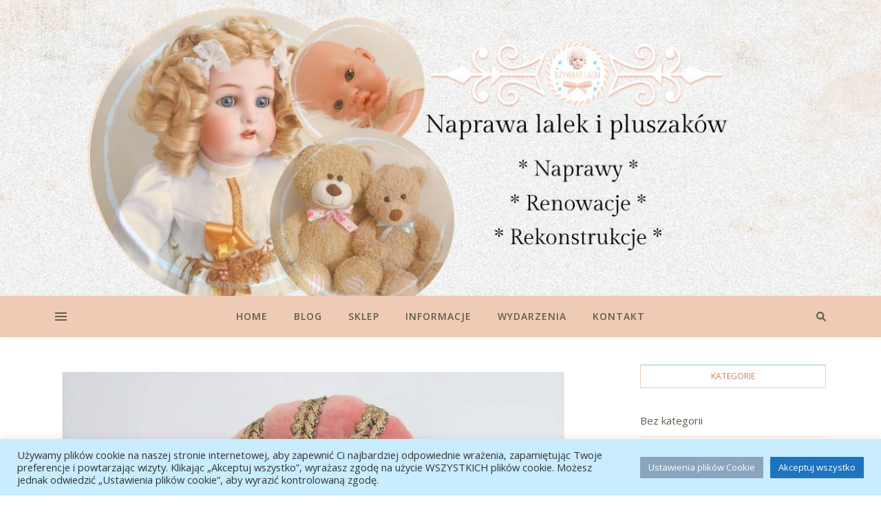

--- FILE ---
content_type: text/html; charset=UTF-8
request_url: https://uzywanelalki.pl/drewniana-panienka/
body_size: 31269
content:
<!DOCTYPE html>
<html lang="pl-PL">
<head>
	<meta charset="UTF-8">
	<meta name="viewport" content="width=device-width, initial-scale=1.0, maximum-scale=1.0, user-scalable=no" />

	<meta name='robots' content='index, follow, max-image-preview:large, max-snippet:-1, max-video-preview:-1' />

	<!-- This site is optimized with the Yoast SEO plugin v26.6 - https://yoast.com/wordpress/plugins/seo/ -->
	<title>Drewniana panienka - Używane lalki - naprawa lalek i pluszaków naprawa lalki kolekcjonerskiej</title>
	<meta name="description" content="Prawdopodobnie jedyny w Polsce serwis zabawek. Naprawa lalek i pluszaków. Renowacja lalek kolekcjonerskich. Zapraszam serdecznie" />
	<link rel="canonical" href="https://uzywanelalki.pl/drewniana-panienka/" />
	<meta property="og:locale" content="pl_PL" />
	<meta property="og:type" content="article" />
	<meta property="og:title" content="Drewniana panienka - Używane lalki - naprawa lalek i pluszaków naprawa lalki kolekcjonerskiej" />
	<meta property="og:description" content="Prawdopodobnie jedyny w Polsce serwis zabawek. Naprawa lalek i pluszaków. Renowacja lalek kolekcjonerskich. Zapraszam serdecznie" />
	<meta property="og:url" content="https://uzywanelalki.pl/drewniana-panienka/" />
	<meta property="og:site_name" content="Używane lalki - naprawa lalek i pluszaków" />
	<meta property="article:publisher" content="https://www.facebook.com/uzywanelalki/" />
	<meta property="article:published_time" content="2021-02-23T22:09:31+00:00" />
	<meta property="article:modified_time" content="2021-08-05T22:29:04+00:00" />
	<meta property="og:image" content="https://uzywanelalki.pl/wp-content/uploads/2021/02/Drewniana-panienka8.jpg" />
	<meta property="og:image:width" content="1110" />
	<meta property="og:image:height" content="1110" />
	<meta property="og:image:type" content="image/jpeg" />
	<meta name="author" content="Bernadeta Szyszkowska" />
	<meta name="twitter:card" content="summary_large_image" />
	<meta name="twitter:label1" content="Napisane przez" />
	<meta name="twitter:data1" content="Bernadeta Szyszkowska" />
	<meta name="twitter:label2" content="Szacowany czas czytania" />
	<meta name="twitter:data2" content="6 minut" />
	<script type="application/ld+json" class="yoast-schema-graph">{"@context":"https://schema.org","@graph":[{"@type":"Article","@id":"https://uzywanelalki.pl/drewniana-panienka/#article","isPartOf":{"@id":"https://uzywanelalki.pl/drewniana-panienka/"},"author":{"name":"Bernadeta Szyszkowska","@id":"https://uzywanelalki.pl/#/schema/person/44016426745b884e75ed1b0251b49781"},"headline":"Drewniana panienka","datePublished":"2021-02-23T22:09:31+00:00","dateModified":"2021-08-05T22:29:04+00:00","mainEntityOfPage":{"@id":"https://uzywanelalki.pl/drewniana-panienka/"},"wordCount":378,"commentCount":0,"publisher":{"@id":"https://uzywanelalki.pl/#organization"},"image":{"@id":"https://uzywanelalki.pl/drewniana-panienka/#primaryimage"},"thumbnailUrl":"https://uzywanelalki.pl/wp-content/uploads/2021/02/Drewniana-panienka8.jpg","keywords":["renowacja lalek"],"articleSection":["Lalki","Zabawki klientów"],"inLanguage":"pl-PL","potentialAction":[{"@type":"CommentAction","name":"Comment","target":["https://uzywanelalki.pl/drewniana-panienka/#respond"]}]},{"@type":"WebPage","@id":"https://uzywanelalki.pl/drewniana-panienka/","url":"https://uzywanelalki.pl/drewniana-panienka/","name":"Drewniana panienka - Używane lalki - naprawa lalek i pluszaków naprawa lalki kolekcjonerskiej","isPartOf":{"@id":"https://uzywanelalki.pl/#website"},"primaryImageOfPage":{"@id":"https://uzywanelalki.pl/drewniana-panienka/#primaryimage"},"image":{"@id":"https://uzywanelalki.pl/drewniana-panienka/#primaryimage"},"thumbnailUrl":"https://uzywanelalki.pl/wp-content/uploads/2021/02/Drewniana-panienka8.jpg","datePublished":"2021-02-23T22:09:31+00:00","dateModified":"2021-08-05T22:29:04+00:00","description":"Prawdopodobnie jedyny w Polsce serwis zabawek. Naprawa lalek i pluszaków. Renowacja lalek kolekcjonerskich. Zapraszam serdecznie","breadcrumb":{"@id":"https://uzywanelalki.pl/drewniana-panienka/#breadcrumb"},"inLanguage":"pl-PL","potentialAction":[{"@type":"ReadAction","target":["https://uzywanelalki.pl/drewniana-panienka/"]}]},{"@type":"ImageObject","inLanguage":"pl-PL","@id":"https://uzywanelalki.pl/drewniana-panienka/#primaryimage","url":"https://uzywanelalki.pl/wp-content/uploads/2021/02/Drewniana-panienka8.jpg","contentUrl":"https://uzywanelalki.pl/wp-content/uploads/2021/02/Drewniana-panienka8.jpg","width":1110,"height":1110},{"@type":"BreadcrumbList","@id":"https://uzywanelalki.pl/drewniana-panienka/#breadcrumb","itemListElement":[{"@type":"ListItem","position":1,"name":"Strona główna","item":"https://uzywanelalki.pl/"},{"@type":"ListItem","position":2,"name":"Drewniana panienka"}]},{"@type":"WebSite","@id":"https://uzywanelalki.pl/#website","url":"https://uzywanelalki.pl/","name":"Używane lalki","description":"","publisher":{"@id":"https://uzywanelalki.pl/#organization"},"potentialAction":[{"@type":"SearchAction","target":{"@type":"EntryPoint","urlTemplate":"https://uzywanelalki.pl/?s={search_term_string}"},"query-input":{"@type":"PropertyValueSpecification","valueRequired":true,"valueName":"search_term_string"}}],"inLanguage":"pl-PL"},{"@type":"Organization","@id":"https://uzywanelalki.pl/#organization","name":"Używane Lalki","url":"https://uzywanelalki.pl/","logo":{"@type":"ImageObject","inLanguage":"pl-PL","@id":"https://uzywanelalki.pl/#/schema/logo/image/","url":"https://uzywanelalki.pl/wp-content/uploads/2020/01/Untitled39.jpg","contentUrl":"https://uzywanelalki.pl/wp-content/uploads/2020/01/Untitled39.jpg","width":600,"height":600,"caption":"Używane Lalki"},"image":{"@id":"https://uzywanelalki.pl/#/schema/logo/image/"},"sameAs":["https://www.facebook.com/uzywanelalki/","https://www.instagram.com/uzywanelalki/"]},{"@type":"Person","@id":"https://uzywanelalki.pl/#/schema/person/44016426745b884e75ed1b0251b49781","name":"Bernadeta Szyszkowska","image":{"@type":"ImageObject","inLanguage":"pl-PL","@id":"https://uzywanelalki.pl/#/schema/person/image/","url":"https://secure.gravatar.com/avatar/399c350640bf939fb523ebae431432f7ea32874da40fe4de6ee17f9976faa81c?s=96&d=mm&r=g","contentUrl":"https://secure.gravatar.com/avatar/399c350640bf939fb523ebae431432f7ea32874da40fe4de6ee17f9976faa81c?s=96&d=mm&r=g","caption":"Bernadeta Szyszkowska"}}]}</script>
	<!-- / Yoast SEO plugin. -->


<link rel='dns-prefetch' href='//www.googletagmanager.com' />
<link rel='dns-prefetch' href='//fonts.googleapis.com' />
<link rel="alternate" type="application/rss+xml" title="Używane lalki - naprawa lalek i pluszaków &raquo; Kanał z wpisami" href="https://uzywanelalki.pl/feed/" />
<link rel="alternate" type="application/rss+xml" title="Używane lalki - naprawa lalek i pluszaków &raquo; Kanał z komentarzami" href="https://uzywanelalki.pl/comments/feed/" />
<link rel="alternate" type="application/rss+xml" title="Używane lalki - naprawa lalek i pluszaków &raquo; Drewniana panienka Kanał z komentarzami" href="https://uzywanelalki.pl/drewniana-panienka/feed/" />
<link rel="alternate" title="oEmbed (JSON)" type="application/json+oembed" href="https://uzywanelalki.pl/wp-json/oembed/1.0/embed?url=https%3A%2F%2Fuzywanelalki.pl%2Fdrewniana-panienka%2F" />
<link rel="alternate" title="oEmbed (XML)" type="text/xml+oembed" href="https://uzywanelalki.pl/wp-json/oembed/1.0/embed?url=https%3A%2F%2Fuzywanelalki.pl%2Fdrewniana-panienka%2F&#038;format=xml" />
<style id='wp-img-auto-sizes-contain-inline-css' type='text/css'>
img:is([sizes=auto i],[sizes^="auto," i]){contain-intrinsic-size:3000px 1500px}
/*# sourceURL=wp-img-auto-sizes-contain-inline-css */
</style>
<link rel='stylesheet' id='twb-open-sans-css' href='https://fonts.googleapis.com/css?family=Open+Sans%3A300%2C400%2C500%2C600%2C700%2C800&#038;display=swap&#038;ver=6.9' type='text/css' media='all' />
<link rel='stylesheet' id='twbbwg-global-css' href='https://uzywanelalki.pl/wp-content/plugins/photo-gallery/booster/assets/css/global.css?ver=1.0.0' type='text/css' media='all' />
<link rel='stylesheet' id='hfe-widgets-style-css' href='https://uzywanelalki.pl/wp-content/plugins/header-footer-elementor/inc/widgets-css/frontend.css?ver=2.7.1' type='text/css' media='all' />
<link rel='stylesheet' id='hfe-woo-product-grid-css' href='https://uzywanelalki.pl/wp-content/plugins/header-footer-elementor/inc/widgets-css/woo-products.css?ver=2.7.1' type='text/css' media='all' />
<style id='wp-emoji-styles-inline-css' type='text/css'>

	img.wp-smiley, img.emoji {
		display: inline !important;
		border: none !important;
		box-shadow: none !important;
		height: 1em !important;
		width: 1em !important;
		margin: 0 0.07em !important;
		vertical-align: -0.1em !important;
		background: none !important;
		padding: 0 !important;
	}
/*# sourceURL=wp-emoji-styles-inline-css */
</style>
<link rel='stylesheet' id='wp-block-library-css' href='https://uzywanelalki.pl/wp-includes/css/dist/block-library/style.min.css?ver=def4d8df59044ff9fb44f3227d076967' type='text/css' media='all' />
<style id='classic-theme-styles-inline-css' type='text/css'>
/*! This file is auto-generated */
.wp-block-button__link{color:#fff;background-color:#32373c;border-radius:9999px;box-shadow:none;text-decoration:none;padding:calc(.667em + 2px) calc(1.333em + 2px);font-size:1.125em}.wp-block-file__button{background:#32373c;color:#fff;text-decoration:none}
/*# sourceURL=/wp-includes/css/classic-themes.min.css */
</style>
<style id='global-styles-inline-css' type='text/css'>
:root{--wp--preset--aspect-ratio--square: 1;--wp--preset--aspect-ratio--4-3: 4/3;--wp--preset--aspect-ratio--3-4: 3/4;--wp--preset--aspect-ratio--3-2: 3/2;--wp--preset--aspect-ratio--2-3: 2/3;--wp--preset--aspect-ratio--16-9: 16/9;--wp--preset--aspect-ratio--9-16: 9/16;--wp--preset--color--black: #000000;--wp--preset--color--cyan-bluish-gray: #abb8c3;--wp--preset--color--white: #ffffff;--wp--preset--color--pale-pink: #f78da7;--wp--preset--color--vivid-red: #cf2e2e;--wp--preset--color--luminous-vivid-orange: #ff6900;--wp--preset--color--luminous-vivid-amber: #fcb900;--wp--preset--color--light-green-cyan: #7bdcb5;--wp--preset--color--vivid-green-cyan: #00d084;--wp--preset--color--pale-cyan-blue: #8ed1fc;--wp--preset--color--vivid-cyan-blue: #0693e3;--wp--preset--color--vivid-purple: #9b51e0;--wp--preset--gradient--vivid-cyan-blue-to-vivid-purple: linear-gradient(135deg,rgb(6,147,227) 0%,rgb(155,81,224) 100%);--wp--preset--gradient--light-green-cyan-to-vivid-green-cyan: linear-gradient(135deg,rgb(122,220,180) 0%,rgb(0,208,130) 100%);--wp--preset--gradient--luminous-vivid-amber-to-luminous-vivid-orange: linear-gradient(135deg,rgb(252,185,0) 0%,rgb(255,105,0) 100%);--wp--preset--gradient--luminous-vivid-orange-to-vivid-red: linear-gradient(135deg,rgb(255,105,0) 0%,rgb(207,46,46) 100%);--wp--preset--gradient--very-light-gray-to-cyan-bluish-gray: linear-gradient(135deg,rgb(238,238,238) 0%,rgb(169,184,195) 100%);--wp--preset--gradient--cool-to-warm-spectrum: linear-gradient(135deg,rgb(74,234,220) 0%,rgb(151,120,209) 20%,rgb(207,42,186) 40%,rgb(238,44,130) 60%,rgb(251,105,98) 80%,rgb(254,248,76) 100%);--wp--preset--gradient--blush-light-purple: linear-gradient(135deg,rgb(255,206,236) 0%,rgb(152,150,240) 100%);--wp--preset--gradient--blush-bordeaux: linear-gradient(135deg,rgb(254,205,165) 0%,rgb(254,45,45) 50%,rgb(107,0,62) 100%);--wp--preset--gradient--luminous-dusk: linear-gradient(135deg,rgb(255,203,112) 0%,rgb(199,81,192) 50%,rgb(65,88,208) 100%);--wp--preset--gradient--pale-ocean: linear-gradient(135deg,rgb(255,245,203) 0%,rgb(182,227,212) 50%,rgb(51,167,181) 100%);--wp--preset--gradient--electric-grass: linear-gradient(135deg,rgb(202,248,128) 0%,rgb(113,206,126) 100%);--wp--preset--gradient--midnight: linear-gradient(135deg,rgb(2,3,129) 0%,rgb(40,116,252) 100%);--wp--preset--font-size--small: 13px;--wp--preset--font-size--medium: 20px;--wp--preset--font-size--large: 36px;--wp--preset--font-size--x-large: 42px;--wp--preset--spacing--20: 0.44rem;--wp--preset--spacing--30: 0.67rem;--wp--preset--spacing--40: 1rem;--wp--preset--spacing--50: 1.5rem;--wp--preset--spacing--60: 2.25rem;--wp--preset--spacing--70: 3.38rem;--wp--preset--spacing--80: 5.06rem;--wp--preset--shadow--natural: 6px 6px 9px rgba(0, 0, 0, 0.2);--wp--preset--shadow--deep: 12px 12px 50px rgba(0, 0, 0, 0.4);--wp--preset--shadow--sharp: 6px 6px 0px rgba(0, 0, 0, 0.2);--wp--preset--shadow--outlined: 6px 6px 0px -3px rgb(255, 255, 255), 6px 6px rgb(0, 0, 0);--wp--preset--shadow--crisp: 6px 6px 0px rgb(0, 0, 0);}:where(.is-layout-flex){gap: 0.5em;}:where(.is-layout-grid){gap: 0.5em;}body .is-layout-flex{display: flex;}.is-layout-flex{flex-wrap: wrap;align-items: center;}.is-layout-flex > :is(*, div){margin: 0;}body .is-layout-grid{display: grid;}.is-layout-grid > :is(*, div){margin: 0;}:where(.wp-block-columns.is-layout-flex){gap: 2em;}:where(.wp-block-columns.is-layout-grid){gap: 2em;}:where(.wp-block-post-template.is-layout-flex){gap: 1.25em;}:where(.wp-block-post-template.is-layout-grid){gap: 1.25em;}.has-black-color{color: var(--wp--preset--color--black) !important;}.has-cyan-bluish-gray-color{color: var(--wp--preset--color--cyan-bluish-gray) !important;}.has-white-color{color: var(--wp--preset--color--white) !important;}.has-pale-pink-color{color: var(--wp--preset--color--pale-pink) !important;}.has-vivid-red-color{color: var(--wp--preset--color--vivid-red) !important;}.has-luminous-vivid-orange-color{color: var(--wp--preset--color--luminous-vivid-orange) !important;}.has-luminous-vivid-amber-color{color: var(--wp--preset--color--luminous-vivid-amber) !important;}.has-light-green-cyan-color{color: var(--wp--preset--color--light-green-cyan) !important;}.has-vivid-green-cyan-color{color: var(--wp--preset--color--vivid-green-cyan) !important;}.has-pale-cyan-blue-color{color: var(--wp--preset--color--pale-cyan-blue) !important;}.has-vivid-cyan-blue-color{color: var(--wp--preset--color--vivid-cyan-blue) !important;}.has-vivid-purple-color{color: var(--wp--preset--color--vivid-purple) !important;}.has-black-background-color{background-color: var(--wp--preset--color--black) !important;}.has-cyan-bluish-gray-background-color{background-color: var(--wp--preset--color--cyan-bluish-gray) !important;}.has-white-background-color{background-color: var(--wp--preset--color--white) !important;}.has-pale-pink-background-color{background-color: var(--wp--preset--color--pale-pink) !important;}.has-vivid-red-background-color{background-color: var(--wp--preset--color--vivid-red) !important;}.has-luminous-vivid-orange-background-color{background-color: var(--wp--preset--color--luminous-vivid-orange) !important;}.has-luminous-vivid-amber-background-color{background-color: var(--wp--preset--color--luminous-vivid-amber) !important;}.has-light-green-cyan-background-color{background-color: var(--wp--preset--color--light-green-cyan) !important;}.has-vivid-green-cyan-background-color{background-color: var(--wp--preset--color--vivid-green-cyan) !important;}.has-pale-cyan-blue-background-color{background-color: var(--wp--preset--color--pale-cyan-blue) !important;}.has-vivid-cyan-blue-background-color{background-color: var(--wp--preset--color--vivid-cyan-blue) !important;}.has-vivid-purple-background-color{background-color: var(--wp--preset--color--vivid-purple) !important;}.has-black-border-color{border-color: var(--wp--preset--color--black) !important;}.has-cyan-bluish-gray-border-color{border-color: var(--wp--preset--color--cyan-bluish-gray) !important;}.has-white-border-color{border-color: var(--wp--preset--color--white) !important;}.has-pale-pink-border-color{border-color: var(--wp--preset--color--pale-pink) !important;}.has-vivid-red-border-color{border-color: var(--wp--preset--color--vivid-red) !important;}.has-luminous-vivid-orange-border-color{border-color: var(--wp--preset--color--luminous-vivid-orange) !important;}.has-luminous-vivid-amber-border-color{border-color: var(--wp--preset--color--luminous-vivid-amber) !important;}.has-light-green-cyan-border-color{border-color: var(--wp--preset--color--light-green-cyan) !important;}.has-vivid-green-cyan-border-color{border-color: var(--wp--preset--color--vivid-green-cyan) !important;}.has-pale-cyan-blue-border-color{border-color: var(--wp--preset--color--pale-cyan-blue) !important;}.has-vivid-cyan-blue-border-color{border-color: var(--wp--preset--color--vivid-cyan-blue) !important;}.has-vivid-purple-border-color{border-color: var(--wp--preset--color--vivid-purple) !important;}.has-vivid-cyan-blue-to-vivid-purple-gradient-background{background: var(--wp--preset--gradient--vivid-cyan-blue-to-vivid-purple) !important;}.has-light-green-cyan-to-vivid-green-cyan-gradient-background{background: var(--wp--preset--gradient--light-green-cyan-to-vivid-green-cyan) !important;}.has-luminous-vivid-amber-to-luminous-vivid-orange-gradient-background{background: var(--wp--preset--gradient--luminous-vivid-amber-to-luminous-vivid-orange) !important;}.has-luminous-vivid-orange-to-vivid-red-gradient-background{background: var(--wp--preset--gradient--luminous-vivid-orange-to-vivid-red) !important;}.has-very-light-gray-to-cyan-bluish-gray-gradient-background{background: var(--wp--preset--gradient--very-light-gray-to-cyan-bluish-gray) !important;}.has-cool-to-warm-spectrum-gradient-background{background: var(--wp--preset--gradient--cool-to-warm-spectrum) !important;}.has-blush-light-purple-gradient-background{background: var(--wp--preset--gradient--blush-light-purple) !important;}.has-blush-bordeaux-gradient-background{background: var(--wp--preset--gradient--blush-bordeaux) !important;}.has-luminous-dusk-gradient-background{background: var(--wp--preset--gradient--luminous-dusk) !important;}.has-pale-ocean-gradient-background{background: var(--wp--preset--gradient--pale-ocean) !important;}.has-electric-grass-gradient-background{background: var(--wp--preset--gradient--electric-grass) !important;}.has-midnight-gradient-background{background: var(--wp--preset--gradient--midnight) !important;}.has-small-font-size{font-size: var(--wp--preset--font-size--small) !important;}.has-medium-font-size{font-size: var(--wp--preset--font-size--medium) !important;}.has-large-font-size{font-size: var(--wp--preset--font-size--large) !important;}.has-x-large-font-size{font-size: var(--wp--preset--font-size--x-large) !important;}
:where(.wp-block-post-template.is-layout-flex){gap: 1.25em;}:where(.wp-block-post-template.is-layout-grid){gap: 1.25em;}
:where(.wp-block-term-template.is-layout-flex){gap: 1.25em;}:where(.wp-block-term-template.is-layout-grid){gap: 1.25em;}
:where(.wp-block-columns.is-layout-flex){gap: 2em;}:where(.wp-block-columns.is-layout-grid){gap: 2em;}
:root :where(.wp-block-pullquote){font-size: 1.5em;line-height: 1.6;}
/*# sourceURL=global-styles-inline-css */
</style>
<link rel='stylesheet' id='contact-form-7-css' href='https://uzywanelalki.pl/wp-content/plugins/contact-form-7/includes/css/styles.css?ver=6.1.4' type='text/css' media='all' />
<link rel='stylesheet' id='cookie-law-info-css' href='https://uzywanelalki.pl/wp-content/plugins/cookie-law-info/legacy/public/css/cookie-law-info-public.css?ver=3.3.9.1' type='text/css' media='all' />
<link rel='stylesheet' id='cookie-law-info-gdpr-css' href='https://uzywanelalki.pl/wp-content/plugins/cookie-law-info/legacy/public/css/cookie-law-info-gdpr.css?ver=3.3.9.1' type='text/css' media='all' />
<link rel='stylesheet' id='pay_by_paynow_pl_styles-css' href='https://uzywanelalki.pl/wp-content/plugins/pay-by-paynow-pl/assets/css/front.css?ver=2.5.10' type='text/css' media='all' />
<link rel='stylesheet' id='bwg_fonts-css' href='https://uzywanelalki.pl/wp-content/plugins/photo-gallery/css/bwg-fonts/fonts.css?ver=0.0.1' type='text/css' media='all' />
<link rel='stylesheet' id='sumoselect-css' href='https://uzywanelalki.pl/wp-content/plugins/photo-gallery/css/sumoselect.min.css?ver=3.4.6' type='text/css' media='all' />
<link rel='stylesheet' id='mCustomScrollbar-css' href='https://uzywanelalki.pl/wp-content/plugins/photo-gallery/css/jquery.mCustomScrollbar.min.css?ver=3.1.5' type='text/css' media='all' />
<link rel='stylesheet' id='bwg_googlefonts-css' href='https://fonts.googleapis.com/css?family=Ubuntu&#038;subset=greek,latin,greek-ext,vietnamese,cyrillic-ext,latin-ext,cyrillic' type='text/css' media='all' />
<link rel='stylesheet' id='bwg_frontend-css' href='https://uzywanelalki.pl/wp-content/plugins/photo-gallery/css/styles.min.css?ver=1.8.35' type='text/css' media='all' />
<link rel='stylesheet' id='woocommerce-layout-css' href='https://uzywanelalki.pl/wp-content/plugins/woocommerce/assets/css/woocommerce-layout.css?ver=10.4.3' type='text/css' media='all' />
<link rel='stylesheet' id='woocommerce-smallscreen-css' href='https://uzywanelalki.pl/wp-content/plugins/woocommerce/assets/css/woocommerce-smallscreen.css?ver=10.4.3' type='text/css' media='only screen and (max-width: 768px)' />
<link rel='stylesheet' id='woocommerce-general-css' href='https://uzywanelalki.pl/wp-content/plugins/woocommerce/assets/css/woocommerce.css?ver=10.4.3' type='text/css' media='all' />
<style id='woocommerce-inline-inline-css' type='text/css'>
.woocommerce form .form-row .required { visibility: visible; }
/*# sourceURL=woocommerce-inline-inline-css */
</style>
<link rel='stylesheet' id='hfe-style-css' href='https://uzywanelalki.pl/wp-content/plugins/header-footer-elementor/assets/css/header-footer-elementor.css?ver=2.7.1' type='text/css' media='all' />
<link rel='stylesheet' id='elementor-icons-css' href='https://uzywanelalki.pl/wp-content/plugins/elementor/assets/lib/eicons/css/elementor-icons.min.css?ver=5.45.0' type='text/css' media='all' />
<link rel='stylesheet' id='elementor-frontend-css' href='https://uzywanelalki.pl/wp-content/plugins/elementor/assets/css/frontend.min.css?ver=3.34.0' type='text/css' media='all' />
<link rel='stylesheet' id='elementor-post-9559-css' href='https://uzywanelalki.pl/wp-content/uploads/elementor/css/post-9559.css?ver=1768861995' type='text/css' media='all' />
<link rel='stylesheet' id='bard-style-css' href='https://uzywanelalki.pl/wp-content/themes/bard-pro-premium/style.css?ver=2.4.3' type='text/css' media='all' />
<link rel='stylesheet' id='bard-responsive-css' href='https://uzywanelalki.pl/wp-content/themes/bard-pro-premium/assets/css/responsive.css?ver=2.4.3' type='text/css' media='all' />
<link rel='stylesheet' id='fontello-css' href='https://uzywanelalki.pl/wp-content/themes/bard-pro-premium/assets/css/fontello.css?ver=2.4.3' type='text/css' media='all' />
<link rel='stylesheet' id='slick-css' href='https://uzywanelalki.pl/wp-content/themes/bard-pro-premium/assets/css/slick.css?ver=def4d8df59044ff9fb44f3227d076967' type='text/css' media='all' />
<link rel='stylesheet' id='scrollbar-css' href='https://uzywanelalki.pl/wp-content/themes/bard-pro-premium/assets/css/perfect-scrollbar.css?ver=def4d8df59044ff9fb44f3227d076967' type='text/css' media='all' />
<link rel='stylesheet' id='bard-woocommerce-css' href='https://uzywanelalki.pl/wp-content/themes/bard-pro-premium/assets/css/woocommerce.css?ver=def4d8df59044ff9fb44f3227d076967' type='text/css' media='all' />
<link rel='stylesheet' id='bard_enqueue_Tangerine-css' href='https://fonts.googleapis.com/css?family=Tangerine%3A100%2C200%2C300%2C400%2C400i%2C500%2C600%2C700%2C800%2C900&#038;ver=1.0.0' type='text/css' media='all' />
<link rel='stylesheet' id='bard_enqueue_Open_Sans-css' href='https://fonts.googleapis.com/css?family=Open+Sans%3A100%2C200%2C300%2C400%2C400i%2C500%2C600%2C700%2C800%2C900&#038;ver=1.0.0' type='text/css' media='all' />
<link rel='stylesheet' id='hfe-elementor-icons-css' href='https://uzywanelalki.pl/wp-content/plugins/elementor/assets/lib/eicons/css/elementor-icons.min.css?ver=5.34.0' type='text/css' media='all' />
<link rel='stylesheet' id='hfe-icons-list-css' href='https://uzywanelalki.pl/wp-content/plugins/elementor/assets/css/widget-icon-list.min.css?ver=3.24.3' type='text/css' media='all' />
<link rel='stylesheet' id='hfe-social-icons-css' href='https://uzywanelalki.pl/wp-content/plugins/elementor/assets/css/widget-social-icons.min.css?ver=3.24.0' type='text/css' media='all' />
<link rel='stylesheet' id='hfe-social-share-icons-brands-css' href='https://uzywanelalki.pl/wp-content/plugins/elementor/assets/lib/font-awesome/css/brands.css?ver=5.15.3' type='text/css' media='all' />
<link rel='stylesheet' id='hfe-social-share-icons-fontawesome-css' href='https://uzywanelalki.pl/wp-content/plugins/elementor/assets/lib/font-awesome/css/fontawesome.css?ver=5.15.3' type='text/css' media='all' />
<link rel='stylesheet' id='hfe-nav-menu-icons-css' href='https://uzywanelalki.pl/wp-content/plugins/elementor/assets/lib/font-awesome/css/solid.css?ver=5.15.3' type='text/css' media='all' />
<link rel='stylesheet' id='hfe-widget-blockquote-css' href='https://uzywanelalki.pl/wp-content/plugins/elementor-pro/assets/css/widget-blockquote.min.css?ver=3.25.0' type='text/css' media='all' />
<link rel='stylesheet' id='hfe-mega-menu-css' href='https://uzywanelalki.pl/wp-content/plugins/elementor-pro/assets/css/widget-mega-menu.min.css?ver=3.26.2' type='text/css' media='all' />
<link rel='stylesheet' id='hfe-nav-menu-widget-css' href='https://uzywanelalki.pl/wp-content/plugins/elementor-pro/assets/css/widget-nav-menu.min.css?ver=3.26.0' type='text/css' media='all' />
<link rel='stylesheet' id='elementor-gf-local-roboto-css' href='https://uzywanelalki.pl/wp-content/uploads/elementor/google-fonts/css/roboto.css?ver=1753476781' type='text/css' media='all' />
<link rel='stylesheet' id='elementor-gf-local-robotoslab-css' href='https://uzywanelalki.pl/wp-content/uploads/elementor/google-fonts/css/robotoslab.css?ver=1753476794' type='text/css' media='all' />
<script type="text/javascript" src="https://uzywanelalki.pl/wp-includes/js/jquery/jquery.min.js?ver=3.7.1" id="jquery-core-js"></script>
<script type="text/javascript" src="https://uzywanelalki.pl/wp-includes/js/jquery/jquery-migrate.min.js?ver=3.4.1" id="jquery-migrate-js"></script>
<script type="text/javascript" id="jquery-js-after">
/* <![CDATA[ */
!function($){"use strict";$(document).ready(function(){$(this).scrollTop()>100&&$(".hfe-scroll-to-top-wrap").removeClass("hfe-scroll-to-top-hide"),$(window).scroll(function(){$(this).scrollTop()<100?$(".hfe-scroll-to-top-wrap").fadeOut(300):$(".hfe-scroll-to-top-wrap").fadeIn(300)}),$(".hfe-scroll-to-top-wrap").on("click",function(){$("html, body").animate({scrollTop:0},300);return!1})})}(jQuery);
!function($){'use strict';$(document).ready(function(){var bar=$('.hfe-reading-progress-bar');if(!bar.length)return;$(window).on('scroll',function(){var s=$(window).scrollTop(),d=$(document).height()-$(window).height(),p=d? s/d*100:0;bar.css('width',p+'%')});});}(jQuery);
//# sourceURL=jquery-js-after
/* ]]> */
</script>
<script type="text/javascript" src="https://uzywanelalki.pl/wp-content/plugins/photo-gallery/booster/assets/js/circle-progress.js?ver=1.2.2" id="twbbwg-circle-js"></script>
<script type="text/javascript" id="twbbwg-global-js-extra">
/* <![CDATA[ */
var twb = {"nonce":"fd4b5ebea9","ajax_url":"https://uzywanelalki.pl/wp-admin/admin-ajax.php","plugin_url":"https://uzywanelalki.pl/wp-content/plugins/photo-gallery/booster","href":"https://uzywanelalki.pl/wp-admin/admin.php?page=twbbwg_photo-gallery"};
var twb = {"nonce":"fd4b5ebea9","ajax_url":"https://uzywanelalki.pl/wp-admin/admin-ajax.php","plugin_url":"https://uzywanelalki.pl/wp-content/plugins/photo-gallery/booster","href":"https://uzywanelalki.pl/wp-admin/admin.php?page=twbbwg_photo-gallery"};
//# sourceURL=twbbwg-global-js-extra
/* ]]> */
</script>
<script type="text/javascript" src="https://uzywanelalki.pl/wp-content/plugins/photo-gallery/booster/assets/js/global.js?ver=1.0.0" id="twbbwg-global-js"></script>
<script type="text/javascript" id="cookie-law-info-js-extra">
/* <![CDATA[ */
var Cli_Data = {"nn_cookie_ids":[],"cookielist":[],"non_necessary_cookies":[],"ccpaEnabled":"","ccpaRegionBased":"","ccpaBarEnabled":"","strictlyEnabled":["necessary","obligatoire"],"ccpaType":"gdpr","js_blocking":"1","custom_integration":"","triggerDomRefresh":"","secure_cookies":""};
var cli_cookiebar_settings = {"animate_speed_hide":"500","animate_speed_show":"500","background":"#c9ecff","border":"#b1a6a6c2","border_on":"","button_1_button_colour":"#1e73be","button_1_button_hover":"#185c98","button_1_link_colour":"#fff","button_1_as_button":"1","button_1_new_win":"","button_2_button_colour":"#333","button_2_button_hover":"#292929","button_2_link_colour":"#444","button_2_as_button":"1","button_2_hidebar":"","button_3_button_colour":"#1e73be","button_3_button_hover":"#185c98","button_3_link_colour":"#ffffff","button_3_as_button":"1","button_3_new_win":"","button_4_button_colour":"#8ba5bf","button_4_button_hover":"#6f8499","button_4_link_colour":"#ffffff","button_4_as_button":"1","button_7_button_colour":"#1e73be","button_7_button_hover":"#185c98","button_7_link_colour":"#fff","button_7_as_button":"1","button_7_new_win":"","font_family":"inherit","header_fix":"","notify_animate_hide":"1","notify_animate_show":"","notify_div_id":"#cookie-law-info-bar","notify_position_horizontal":"right","notify_position_vertical":"bottom","scroll_close":"","scroll_close_reload":"","accept_close_reload":"","reject_close_reload":"","showagain_tab":"","showagain_background":"#fff","showagain_border":"#000","showagain_div_id":"#cookie-law-info-again","showagain_x_position":"100px","text":"#333333","show_once_yn":"","show_once":"10000","logging_on":"","as_popup":"","popup_overlay":"1","bar_heading_text":"","cookie_bar_as":"banner","popup_showagain_position":"bottom-right","widget_position":"left"};
var log_object = {"ajax_url":"https://uzywanelalki.pl/wp-admin/admin-ajax.php"};
//# sourceURL=cookie-law-info-js-extra
/* ]]> */
</script>
<script type="text/javascript" src="https://uzywanelalki.pl/wp-content/plugins/cookie-law-info/legacy/public/js/cookie-law-info-public.js?ver=3.3.9.1" id="cookie-law-info-js"></script>
<script type="text/javascript" src="https://uzywanelalki.pl/wp-content/plugins/photo-gallery/js/jquery.sumoselect.min.js?ver=3.4.6" id="sumoselect-js"></script>
<script type="text/javascript" src="https://uzywanelalki.pl/wp-content/plugins/photo-gallery/js/tocca.min.js?ver=2.0.9" id="bwg_mobile-js"></script>
<script type="text/javascript" src="https://uzywanelalki.pl/wp-content/plugins/photo-gallery/js/jquery.mCustomScrollbar.concat.min.js?ver=3.1.5" id="mCustomScrollbar-js"></script>
<script type="text/javascript" src="https://uzywanelalki.pl/wp-content/plugins/photo-gallery/js/jquery.fullscreen.min.js?ver=0.6.0" id="jquery-fullscreen-js"></script>
<script type="text/javascript" id="bwg_frontend-js-extra">
/* <![CDATA[ */
var bwg_objectsL10n = {"bwg_field_required":"pole wymagane.","bwg_mail_validation":"To nie jest prawid\u0142owy adres e-mail.","bwg_search_result":"Brak obrazk\u00f3w odpowiadaj\u0105cych Twojemu wyszukiwaniu.","bwg_select_tag":"Wybierz znacznik","bwg_order_by":"Kolejno\u015b\u0107 wg","bwg_search":"Szukaj","bwg_show_ecommerce":"Poka\u017c handel elektroniczny","bwg_hide_ecommerce":"Ukryj handel elektroniczny","bwg_show_comments":"Poka\u017c komentarze","bwg_hide_comments":"Ukryj komentarze","bwg_restore":"Przywr\u00f3\u0107","bwg_maximize":"Maksymalizuj","bwg_fullscreen":"Tryb pe\u0142noekranowy","bwg_exit_fullscreen":"Zamknij tryb pe\u0142noekranowy","bwg_search_tag":"SZUKAJ...","bwg_tag_no_match":"Nie znaleziono znacznik\u00f3w","bwg_all_tags_selected":"Wszystkie znaczniki zaznaczone","bwg_tags_selected":"wybrane znaczniki","play":"Odtw\u00f3rz","pause":"Zatrzymaj","is_pro":"","bwg_play":"Odtw\u00f3rz","bwg_pause":"Zatrzymaj","bwg_hide_info":"Ukryj informacje","bwg_show_info":"Poka\u017c informacje","bwg_hide_rating":"Ukryj ocen\u0119","bwg_show_rating":"Poka\u017c ocen\u0119","ok":"Ok","cancel":"Anuluj","select_all":"Zaznacz wszystko","lazy_load":"0","lazy_loader":"https://uzywanelalki.pl/wp-content/plugins/photo-gallery/images/ajax_loader.png","front_ajax":"0","bwg_tag_see_all":"zobacz wszystkie znaczniki","bwg_tag_see_less":"zobacz mniej znacznik\u00f3w"};
//# sourceURL=bwg_frontend-js-extra
/* ]]> */
</script>
<script type="text/javascript" src="https://uzywanelalki.pl/wp-content/plugins/photo-gallery/js/scripts.min.js?ver=1.8.35" id="bwg_frontend-js"></script>
<script type="text/javascript" src="https://uzywanelalki.pl/wp-content/plugins/woocommerce/assets/js/jquery-blockui/jquery.blockUI.min.js?ver=2.7.0-wc.10.4.3" id="wc-jquery-blockui-js" defer="defer" data-wp-strategy="defer"></script>
<script type="text/javascript" id="wc-add-to-cart-js-extra">
/* <![CDATA[ */
var wc_add_to_cart_params = {"ajax_url":"/wp-admin/admin-ajax.php","wc_ajax_url":"/?wc-ajax=%%endpoint%%","i18n_view_cart":"Zobacz koszyk","cart_url":"https://uzywanelalki.pl/koszyk/","is_cart":"","cart_redirect_after_add":"yes"};
//# sourceURL=wc-add-to-cart-js-extra
/* ]]> */
</script>
<script type="text/javascript" src="https://uzywanelalki.pl/wp-content/plugins/woocommerce/assets/js/frontend/add-to-cart.min.js?ver=10.4.3" id="wc-add-to-cart-js" defer="defer" data-wp-strategy="defer"></script>
<script type="text/javascript" src="https://uzywanelalki.pl/wp-content/plugins/woocommerce/assets/js/js-cookie/js.cookie.min.js?ver=2.1.4-wc.10.4.3" id="wc-js-cookie-js" defer="defer" data-wp-strategy="defer"></script>
<script type="text/javascript" id="woocommerce-js-extra">
/* <![CDATA[ */
var woocommerce_params = {"ajax_url":"/wp-admin/admin-ajax.php","wc_ajax_url":"/?wc-ajax=%%endpoint%%","i18n_password_show":"Poka\u017c has\u0142o","i18n_password_hide":"Ukryj has\u0142o"};
//# sourceURL=woocommerce-js-extra
/* ]]> */
</script>
<script type="text/javascript" src="https://uzywanelalki.pl/wp-content/plugins/woocommerce/assets/js/frontend/woocommerce.min.js?ver=10.4.3" id="woocommerce-js" defer="defer" data-wp-strategy="defer"></script>

<!-- Fragment znacznika Google (gtag.js) dodany przez Site Kit -->
<!-- Fragment Google Analytics dodany przez Site Kit -->
<script type="text/javascript" src="https://www.googletagmanager.com/gtag/js?id=G-TE0ZV6GS4R" id="google_gtagjs-js" async></script>
<script type="text/javascript" id="google_gtagjs-js-after">
/* <![CDATA[ */
window.dataLayer = window.dataLayer || [];function gtag(){dataLayer.push(arguments);}
gtag("set","linker",{"domains":["uzywanelalki.pl"]});
gtag("js", new Date());
gtag("set", "developer_id.dZTNiMT", true);
gtag("config", "G-TE0ZV6GS4R");
//# sourceURL=google_gtagjs-js-after
/* ]]> */
</script>
<link rel="https://api.w.org/" href="https://uzywanelalki.pl/wp-json/" /><link rel="alternate" title="JSON" type="application/json" href="https://uzywanelalki.pl/wp-json/wp/v2/posts/5669" /><link rel="EditURI" type="application/rsd+xml" title="RSD" href="https://uzywanelalki.pl/xmlrpc.php?rsd" />
<meta name="generator" content="Site Kit by Google 1.168.0" /><!-- Google site verification - Google for WooCommerce -->
<meta name="google-site-verification" content="amd8lRLs-yGtQdBGo-c9p1zA9F3-k_C48-OHwczQVy0" />
<style id="bard_dynamic_css">body {background-color: #ffffff;}#top-bar,#top-menu .sub-menu {background-color: #ffffff;}#top-bar a {color: #615d4c;}#top-menu .sub-menu,#top-menu .sub-menu a {border-color: rgba(97,93,76, 0.05);}#top-bar a:hover,#top-bar li.current-menu-item > a,#top-bar li.current-menu-ancestor > a,#top-bar .sub-menu li.current-menu-item > a,#top-bar .sub-menu li.current-menu-ancestor > a {color: #d19277;}.header-logo a,.site-description,.header-socials-icon {color: #111111;}.site-description:before,.site-description:after {background: #111111;}.header-logo a:hover,.header-socials-icon:hover {color: #615d4c;}.entry-header {background-color: #ffffff;}#main-nav,#main-menu .sub-menu,#main-nav #s {background-color: #efcbb5;}#main-nav a,#main-nav .svg-inline--fa,#main-nav #s {color: #615d4c;}.main-nav-sidebar div span,.mobile-menu-btn span,.btn-tooltip {background-color: #615d4c;}.btn-tooltip:before {border-top-color: #615d4c;}#main-nav {box-shadow: 0px 1px 5px rgba(97,93,76, 0.1);}#main-menu .sub-menu,#main-menu .sub-menu a {border-color: rgba(97,93,76, 0.05);}#main-nav #s::-webkit-input-placeholder { /* Chrome/Opera/Safari */color: rgba(97,93,76, 0.7);}#main-nav #s::-moz-placeholder { /* Firefox 19+ */color: rgba(97,93,76, 0.7);}#main-nav #s:-ms-input-placeholder { /* IE 10+ */color: rgba(97,93,76, 0.7);}#main-nav #s:-moz-placeholder { /* Firefox 18- */color: rgba(97,93,76, 0.7);}#main-nav a:hover,#main-nav .svg-inline--fa:hover,#main-nav li.current-menu-item > a,#main-nav li.current-menu-ancestor > a,#main-nav .sub-menu li.current-menu-item > a,#main-nav .sub-menu li.current-menu-ancestor > a {color: #969268;}.main-nav-sidebar:hover div span {background-color: #969268;}/* Background */.sidebar-alt,.main-content,.featured-slider-area,#featured-links,.page-content select,.page-content input,.page-content textarea,.page-content #featured-links h6 {background-color: #ffffff;}.featured-link .cv-inner {border-color: rgba(255,255,255, 0.4);}.featured-link:hover .cv-inner {border-color: rgba(255,255,255, 0.8);}.bard_promo_box_widget h6 {background-color: #ffffff;}.bard_promo_box_widget .promo-box:after{border-color: #ffffff;}/* Text */.page-content,.page-content select,.page-content input,.page-content textarea,.page-content .bard-widget a,.bard_promo_box_widget h6 {color: #615d4c;}/* Title */.page-content h1,.page-content h1,.page-content h2,.page-content h3,.page-content h4,.page-content h5,.page-content h6,.page-content .post-title a,.page-content .post-author a,.page-content .author-description h3 a,.page-content .related-posts h5 a,.page-content .blog-pagination .previous-page a,.page-content .blog-pagination .next-page a,blockquote,.page-content .post-share a,.page-content .comment-author,.page-content .read-more a {color: #d19277;}.sidebar-alt-close-btn span,.widget_mc4wp_form_widget .widget-title h4:after,.widget_wysija .widget-title h4:after {background-color: #d19277;}.page-content .read-more a:hover,.page-content .post-title a:hover {color: rgba(209,146,119, 0.75);}/* Meta */.page-content .post-author,.page-content .post-meta,.page-content .post-meta a,.page-content .related-post-date,.page-content .comment-meta a,.page-content .author-share a,.page-content .post-tags a,.page-content .tagcloud a,.widget_categories li,.widget_archive li,.bard-subscribe-text p,.rpwwt-post-author,.rpwwt-post-categories,.rpwwt-post-date,.rpwwt-post-comments-number,.single-navigation span,.comment-notes {color: #969268;}.page-content input::-webkit-input-placeholder { /* Chrome/Opera/Safari */color: #969268;}.page-content input::-moz-placeholder { /* Firefox 19+ */color: #969268;}.page-content input:-ms-input-placeholder { /* IE 10+ */color: #969268;}.page-content input:-moz-placeholder { /* Firefox 18- */color: #969268;}/* Accent */.page-content a,.post-categories,#page-wrap .bard-widget.widget_text a,#page-wrap .bard-widget.bard_author_widget a,.scrolltop,.required {color: #89c5c6;}/* Disable TMP.page-content .elementor a,.page-content .elementor a:hover {color: inherit;}*/.page-content .widget-title h4 {border-top-color: #89c5c6; }.ps-container > .ps-scrollbar-y-rail > .ps-scrollbar-y,.read-more a:after {background: #89c5c6;}.page-content a:hover,.scrolltop:hover {color: rgba(137,197,198, 0.8);}blockquote {border-color: #89c5c6;}.slide-caption {color: #ffffff;background: #89c5c6;}.page-content .wprm-rating-star svg polygon {stroke: #89c5c6;}.page-content .wprm-rating-star-full svg polygon,.page-content .wprm-comment-rating svg path,.page-content .comment-form-wprm-rating svg path{fill: #89c5c6;}/* Selection */::-moz-selection {color: #ffffff;background: #969268;}::selection {color: #ffffff;background: #969268;}/* Border */.page-content .post-footer,.blog-list-style,.page-content .author-description,.page-content .single-navigation,.page-content .related-posts,.page-content .entry-comments,.widget-title h4,.page-content .bard-widget li,.page-content #wp-calendar,.page-content #wp-calendar caption,.page-content #wp-calendar tbody td,.page-content .widget_nav_menu li a,.page-content .widget_pages li a,.page-content .tagcloud a,.page-content select,.page-content input,.page-content textarea,.post-tags a,.gallery-caption,.wp-caption-text,table tr,table th,table td,pre,.page-content .wprm-recipe-instruction,.page-content .social-icons a {border-color: #efcbb5;}.page-content .wprm-recipe {box-shadow: 0 0 3px 1px #efcbb5;}hr,.border-divider,#main-menu > li:after {background-color: #efcbb5;}.sticky,.bard-widget.widget_mc4wp_form_widget,.bard-widget.widget_wysija,.wprm-recipe-details-container,.wprm-recipe-notes-container p {background-color: #f4f4f4;}/* Buttons */.widget_search .svg-fa-wrap,.widget_search #searchsubmit,.page-content input.submit,.page-content .blog-pagination.numeric a,.page-content .blog-pagination.load-more a,.page-content .post-password-form input[type="submit"],.page-content .wpcf7 [type="submit"],.page-content .wprm-recipe-print,.page-content .wprm-jump-to-recipe-shortcode,.page-content .wprm-print-recipe-shortcode {color: #ffffff;background-color: #89c5c6;}.page-content input.submit:hover,.page-content .blog-pagination.numeric a:hover,.page-content .blog-pagination.numeric span,.page-content .blog-pagination.load-more a:hover,.page-content .widget_mc4wp_form_widget input[type="submit"],.page-content .widget_wysija input[type="submit"],.page-content .post-password-form input[type="submit"]:hover,.page-content .wpcf7 [type="submit"]:hover,.page-content .wprm-recipe-print:hover,.page-content .wprm-jump-to-recipe-shortcode:hover,.page-content .wprm-print-recipe-shortcode:hover {color: #ffffff;background-color: #efcbb5;}/* Image Overlay */.image-overlay,#infscr-loading,.page-content h4.image-overlay,.image-overlay a,.page-content .image-overlay a,#featured-slider .slider-dots,.header-slider-dots {color: #ffffff;}.header-slider-dots .slick-active,.entry-header-slider .slick-arrow,.post-slider .slick-arrow,#featured-slider .slick-arrow,.slider-title:after {background: #ffffff;}.image-overlay,#infscr-loading,.page-content h4.image-overlay {background-color: rgba(209,146,119, 0.3);}/* Background */#page-footer,#page-footer select,#page-footer input,#page-footer textarea {background-color: #ffffff;}.footer-socials,.footer-widgets,.instagram-title h4 {background-color: #ffffff;}/* Text */#page-footer,#page-footer a,#page-footer select,#page-footer input,#page-footer textarea {color: #615d4c;}/* Title */#page-footer h1,#page-footer h2,#page-footer h3,#page-footer h4,#page-footer h5,#page-footer h6,#page-footer .footer-socials a {color: #615d4c;}/* Accent */#page-footer a:hover,#page-footer .copyright-info a:hover,#page-footer .footer-menu-container a:hover {color: #d19277;}/* Border */#page-footer a,.alt-widget-title,#page-footer .bard-widget li,#page-footer #wp-calendar,#page-footer #wp-calendar caption,#page-footer #wp-calendar th,#page-footer #wp-calendar td,#page-footer .widget_nav_menu li a,#page-footer .social-icons a,#page-footer select,#page-footer input,#page-footer textarea,.footer-widgets {border-color: #efcbb5;}#page-footer hr {background-color: #efcbb5;}/* Copyright */.footer-copyright {background-color: #ffffff;}.copyright-info,#page-footer .copyright-info a,.footer-menu-container,#page-footer .footer-menu-container a {color: #d19277;}.bard-preloader-wrap {background-color: #ffffff;}@media screen and ( max-width: 768px ) {#featured-links {display: none;}}@media screen and ( max-width: 640px ) {.related-posts {display: none;}}.header-logo a {font-family: 'Tangerine';font-size: 120px;line-height: 170px;letter-spacing: 0px;font-weight: 400;}.header-logo .site-description {font-size: 15px;}#top-menu li a {font-family: 'Open Sans';font-size: 12px;line-height: 50px;letter-spacing: 1px;font-weight: 600;}.top-bar-socials a {font-size: 12px;line-height: 50px;}#top-bar .mobile-menu-btn {line-height: 50px;}#top-menu .sub-menu > li > a {font-size: 11px;line-height: 3.7;letter-spacing: 0.8px;}@media screen and ( max-width: 979px ) {.top-bar-socials {float: none !important;}.top-bar-socials a {line-height: 40px !important;}}#main-menu li a {font-family: 'Open Sans';font-size: 14px;line-height: 60px;letter-spacing: 1px;font-weight: 600;}#mobile-menu li {font-family: 'Open Sans';font-size: 14px;line-height: 3.6;letter-spacing: 1px;font-weight: 600;}.main-nav-search,.main-nav-socials-trigger {line-height: 60px;font-size: 14px;}#main-nav #s {font-size: 14px;line-height: 61px;}#main-menu li.menu-item-has-children>a:after {font-size: 14px;}#main-nav {min-height:60px;}.main-nav-sidebar,.random-post-btn {height:60px;}#main-menu .sub-menu > li > a,#mobile-menu .sub-menu > li {font-size: 13px;line-height: 3.5;letter-spacing: 1px;}.mobile-menu-btn {font-size: 16px;line-height: 60px;}.main-nav-socials a {font-size: 13px;line-height: 60px;}.random-post-btn {font-size: 16px;line-height: 60px;}#top-menu li a,#main-menu li a,#mobile-menu li {text-transform: uppercase;}#wp-calendar thead th,#wp-calendar caption,h1,h2,h3,h4,h5,h6,#reply-title,#reply-title a,.comments-area #submit,.blog-pagination {font-family: 'Open Sans';}/* font size 34px */h1 {font-size: 34px;}/* font size 30px */h2 {font-size: 30px;}/* font size 26px */h3 {font-size: 26px;}/* font size 22px */h4 {font-size: 22px;}/* font size 18px */h5,.page-content .wprm-recipe-name,.page-content .wprm-recipe-header {font-size: 18px;}/* font size 14px */h6 {font-size: 14px;}/* font size 31px */.slider-title {font-size: 31px;line-height: 46px;letter-spacing: 0.9px;}/* font size 14px */.category-description h3,.author-description h3,.related-posts h3,#reply-title,#reply-title a,.comment-title h2,.comment-title,.bard_author_widget h3,.alt-widget-title h4 {font-size: 14px;}/* font size 13px */.single-navigation > div h5,.comment-author {font-size: 13px;}/* font size 12px */.widget-title h4 {font-size: 12px;}.post-title,.page-title,.woocommerce div.product .product_title,.woocommerce ul.products li.product .woocommerce-loop-category__title,.woocommerce ul.products li.product .woocommerce-loop-product__title,.woocommerce ul.products li.product h3 {line-height: 31px;}.blog-classic-style .post-title,.single .post-title,.page-title {font-size: 22px;}@media screen and ( max-width: 640px ) {.blog-classic-style .post-title {font-size: 16px;}}.blog-list-style .post-title,.blog-grid-style .post-title {font-size: 16px;}/* letter spacing 1px */.blog-list-style .post-title,.blog-grid-style .post-title.single-navigation > div h5,.alt-widget-title h4 {letter-spacing: 0.5px;}/* letter spacing 0.5px */.post-title,.page-title,.widget-title h4,.category-description h3,.author-description h3,.related-posts h3,#reply-title,#reply-title a,.comment-title h2,.comment-title,.bard_author_widget h3,.comment-author {letter-spacing: 0px;}/* font weight */h1,h2,h3,h4,h5,h6,#reply-title {font-weight: 500;}.slider-title,.post-title,.page-title,.woocommerce div.product .product_title,.woocommerce ul.products li.product .woocommerce-loop-category__title,.woocommerce ul.products li.product .woocommerce-loop-product__title,.woocommerce ul.products li.product h3 {font-style: normal;}.slider-title,.post-title,.page-title,.woocommerce div.product .product_title,.woocommerce ul.products li.product .woocommerce-loop-category__title,.woocommerce ul.products li.product .woocommerce-loop-product__title,.woocommerce ul.products li.product h3 {text-transform: uppercase;}body,.header-logo .site-description,#featured-links h6,.bard_promo_box_widget h6,.instagram-title h4,input,textarea,select,.bard-subscribe-text h4,.widget_wysija_cont .updated,.widget_wysija_cont .error,.widget_wysija_cont .xdetailed-errors,#infscr-loading {font-family: 'Open Sans';}body {font-size: 15px;line-height: 25px;font-weight: 400;}/* letter spacing 0 */body,.widget_recent_comments li,.widget_meta li,.widget_recent_comments li,.widget_pages > ul > li,.widget_archive li,.widget_categories > ul > li,.widget_recent_entries ul li,.widget_nav_menu li,.related-post-date,.post-media .image-overlay a,.rpwwt-post-title {letter-spacing: 0px;}/* letter spacing 0.5 + */.post-media .image-overlay span {letter-spacing: 0.5px;}/* letter spacing 1 + */#main-nav #searchform input,.instagram-title h4,.bard-subscribe-text h4,.page-404 p,#wp-calendar caption,.related-posts h5 a {letter-spacing: 1px;}/* letter spacing 1.5 + */#featured-links h6,.bard_promo_box_widget h6,.comments-area #submit,.page-content .blog-pagination.default .previous-page a,.page-content .blog-pagination.default .next-page a {letter-spacing: 1.5px;}/* letter spacing 2 + */.tagcloud a,.widget_mc4wp_form_widget input[type='submit'],.widget_wysija input[type='submit'],.slider-read-more a,.read-more a,.blog-pagination a,.blog-pagination span {letter-spacing: 2px;}.post-categories a {letter-spacing: 1.7px;}/* font size 18px */.post-media .image-overlay p,.post-media .image-overlay a {font-size: 17px;}/* font size 16px */blockquote {font-size: 16px;}/* font size 14px */.single .post-footer,.blog-classic-style .post-footer,input,textarea,select,.wp-caption-text,.author-share a,#featured-links h6,.bard_promo_box_widget h6,#wp-calendar,.instagram-title h4,.footer-socials a,.comment-notes,.widget_search .svg-fa-wrap {font-size: 14px;}/* font size 13px */.slider-categories,.slider-read-more a,.blog-grid-style .post-footer,.post-meta,.read-more a,.blog-pagination a,.blog-pagination span,.rpwwt-post-author,.rpwwt-post-categories,.rpwwt-post-date,.rpwwt-post-comments-number,.footer-socials-icon,.copyright-info,.footer-menu-container,.comment-reply-link {font-size: 13px;}/* font size 12px */.post-categories a,.post-tags a,.widget_recent_entries ul li span,#wp-calendar caption,#wp-calendar tfoot #prev a,#wp-calendar tfoot #next a,.related-posts h5 a,.related-post-date,.page-content .blog-pagination.default .previous-page a,.page-content .blog-pagination.default .next-page a {font-size: 12px;}/* font size 11px */.comment-meta,.tagcloud a,.single-navigation span,.comments-area #submit {font-size: 11px !important;}.boxed-wrapper {max-width: 1400px;}.sidebar-alt {max-width: 340px;left: -340px; padding: 85px 35px 0px;}.sidebar-left,.sidebar-right {width: 370px;}[data-layout*="rsidebar"] .main-container,[data-layout*="lsidebar"] .main-container {float: left;width: calc(100% - 370px);width: -webkit-calc(100% - 370px);}[data-layout*="lrsidebar"] .main-container {width: calc(100% - 740px);width: -webkit-calc(100% - 740px);}[data-layout*="fullwidth"] .main-container {width: 100%;}#top-bar > div,#main-nav > div,#featured-links,.main-content,.page-footer-inner,.featured-slider-area.boxed-wrapper {padding-left: 80px;padding-right: 80px;}.bard-instagram-widget #sb_instagram {max-width: none !important;}.bard-instagram-widget #sbi_images {display: -webkit-box;display: -ms-flexbox;display: flex;}.bard-instagram-widget #sbi_images .sbi_photo {height: auto !important;}.bard-instagram-widget #sbi_images .sbi_photo img {display: block !important;}.bard-widget #sbi_images .sbi_photo {height: auto !important;}.bard-widget #sbi_images .sbi_photo img {display: block !important;}#top-menu {float: left;}.top-bar-socials {float: right;}@media screen and ( max-width: 979px ) {.top-bar-socials {float: none !important;}.top-bar-socials a {line-height: 40px !important;}}.entry-header:not(.html-image) {height: 430px;background-size: cover;}.entry-header-slider div {height: 430px;}.entry-header {background-position: center center;}.header-logo {padding-top: 60px;}.logo-img {max-width: 320px;}.header-logo a:not(.logo-img),.site-description {display: none;}.site-description {display: none;}@media screen and (max-width: 880px) {.logo-img { max-width: 300px;}}#main-nav {text-align: center;}.main-nav-icons.main-nav-socials-mobile {left: 80px;}.main-nav-socials-trigger {position: absolute;top: 0px;left: 80px;}.main-nav-buttons + .main-nav-socials-trigger {left: 120px;}.main-nav-buttons {position: absolute;top: 0px;left: 80px;z-index: 1;}.main-nav-icons {position: absolute;top: 0px;right: 80px;z-index: 2;}#featured-slider.boxed-wrapper {max-width: 1160px;}.slider-item-bg {height: 540px;}#featured-links .featured-link {margin-right: 25px;}#featured-links .featured-link:last-of-type {margin-right: 0;}#featured-links .featured-link {width: calc( (100% - -25px) / 0 - 1px);width: -webkit-calc( (100% - -25px) / 0 - 1px);}.featured-link:nth-child(1) .cv-inner {display: none;}.featured-link:nth-child(2) .cv-inner {display: none;}.featured-link:nth-child(3) .cv-inner {display: none;}.featured-link:nth-child(4) .cv-inner {display: none;}.featured-link:nth-child(5) .cv-inner {display: none;}.blog-grid > li,.main-container .featured-slider-area {margin-bottom: 100px;}@media screen and ( min-width: 979px ) {[data-layout*="col2"] .blog-classic-style:nth-last-of-type(-n+1),[data-layout*="list"] .blog-list-style:nth-last-of-type(-n+1) {margin-bottom: 0;}[data-layout*="col2"] .blog-grid-style:nth-last-of-type(-n+2) { margin-bottom: 0;}[data-layout*="col3"] .blog-grid-style:nth-last-of-type(-n+3) { margin-bottom: 0;}[data-layout*="col4"] .blog-grid-style:nth-last-of-type(-n+4) { margin-bottom: 0;}}@media screen and ( min-width: 979px ) {[data-layout*="col2"] .blog-classic-style:nth-last-of-type(-n+1),[data-layout*="list"] .blog-list-style:nth-last-of-type(-n+1) {margin-bottom: 0;}[data-layout*="col2"] .blog-grid-style:nth-last-of-type(-n+2) { margin-bottom: 0;}[data-layout*="col3"] .blog-grid-style:nth-last-of-type(-n+3) { margin-bottom: 0;}[data-layout*="col4"] .blog-grid-style:nth-last-of-type(-n+4) { margin-bottom: 0;}}@media screen and ( max-width: 640px ) {.blog-grid > li:nth-last-of-type(-n+1) {margin-bottom: 0;}}.blog-grid-style {display: inline-block;vertical-align: top;margin-right: 100px;}[data-layout*="col2"] .blog-grid-style {width: calc((100% - 100px ) / 2 - 1px);width: -webkit-calc((100% - 100px ) / 2 - 1px);}[data-layout*="col3"] .blog-grid-style {width: calc((100% - 2 * 100px ) / 3 - 2px);width: -webkit-calc((100% - 2 * 100px ) / 3 - 2px);}[data-layout*="col4"] .blog-grid-style {width: calc((100% - 3 * 100px ) / 4 - 1px);width: -webkit-calc((100% - 3 * 100px ) / 4 - 1px);}[data-layout*="rsidebar"] .sidebar-right {padding-left: 100px;}[data-layout*="lsidebar"] .sidebar-left {padding-right: 100px;}[data-layout*="lrsidebar"] .sidebar-right {padding-left: 100px;}[data-layout*="lrsidebar"] .sidebar-left {padding-right: 100px;}@media screen and ( min-width: 1050px ) {[data-layout*="col4"] .blog-grid-style:nth-of-type(4n+4) {margin-right: 0;}}@media screen and ( max-width: 1050px ) and ( min-width: 979px ) {[data-layout*="col4"] .blog-grid-style:nth-of-type(3n+3) {margin-right: 0;}}@media screen and ( min-width: 979px ) {[data-layout*="col2"] .blog-grid-style:nth-of-type(2n+2),[data-layout*="col3"] .blog-grid-style:nth-of-type(3n+3) {margin-right: 0;}}@media screen and ( max-width: 979px ) {[data-layout*="col2"] .blog-grid-style:nth-of-type(2n),[data-layout*="col3"] .blog-grid-style:nth-of-type(2n),[data-layout*="col4"] .blog-grid-style:nth-of-type(2n) {margin-right: 0;}}.blog-grid .post-header,.blog-list-style .read-more,.blog-list-style .post-share {text-align: center;}p.has-drop-cap:not(:focus)::first-letter {float: left;margin: 6px 9px 0 -1px;font-family: 'Open Sans';font-weight: normal;font-style: normal;font-size: 81px;line-height: 65px;text-align: center;text-transform: uppercase;color: #d19277;}@-moz-document url-prefix() {p.has-drop-cap:not(:focus)::first-letter {margin-top: 10px !important;}}.page [data-dropcaps*='yes'] .post-content > p:first-of-type:first-letter {float: left;margin: 0px 12px 0 0;font-family: 'Open Sans';font-style: normal;font-size: 80px;line-height: 65px;text-align: center;text-transform: uppercase;color: #d19277;}@-moz-document url-prefix() {.page [data-dropcaps*='yes'] .post-content > p:first-of-type:first-letter {margin-top: 10px !important;}}.footer-widgets .page-footer-inner > .bard-widget {width: 30%;margin-right: 5%;}.footer-widgets .page-footer-inner > .bard-widget:nth-child(3n+3) {margin-right: 0;}.footer-widgets .page-footer-inner > .bard-widget:nth-child(3n+4) {clear: both;}.woocommerce div.product .stock,.woocommerce div.product p.price,.woocommerce div.product span.price,.woocommerce ul.products li.product .price,.woocommerce-Reviews .woocommerce-review__author,.woocommerce form .form-row .required,.woocommerce form .form-row.woocommerce-invalid label,.woocommerce .page-content div.product .woocommerce-tabs ul.tabs li a {color: #615d4c;}.woocommerce a.remove:hover {color: #615d4c !important;}.woocommerce a.remove,.woocommerce .product_meta,.page-content .woocommerce-breadcrumb,.page-content .woocommerce-review-link,.page-content .woocommerce-breadcrumb a,.page-content .woocommerce-MyAccount-navigation-link a,.woocommerce .woocommerce-info:before,.woocommerce .page-content .woocommerce-result-count,.woocommerce-page .page-content .woocommerce-result-count,.woocommerce-Reviews .woocommerce-review__published-date,.woocommerce.product_list_widget .quantity,.woocommerce.widget_shopping_cart .quantity,.woocommerce.widget_products .amount,.woocommerce.widget_price_filter .price_slider_amount,.woocommerce.widget_recently_viewed_products .amount,.woocommerce.widget_top_rated_products .amount,.woocommerce.widget_recent_reviews .reviewer {color: #969268;}.woocommerce a.remove {color: #969268 !important;}p.demo_store,.woocommerce-store-notice,.woocommerce span.onsale { background-color: #89c5c6;}.woocommerce .star-rating::before,.woocommerce .star-rating span::before,.woocommerce .page-content ul.products li.product .button,.page-content .woocommerce ul.products li.product .button,.page-content .woocommerce-MyAccount-navigation-link.is-active a,.page-content .woocommerce-MyAccount-navigation-link a:hover,.woocommerce-message::before { color: #89c5c6;}.woocommerce form.login,.woocommerce form.register,.woocommerce-account fieldset,.woocommerce form.checkout_coupon,.woocommerce .woocommerce-info,.woocommerce .woocommerce-error,.woocommerce .woocommerce-message,.woocommerce.widget_shopping_cart .total,.woocommerce-Reviews .comment_container,.woocommerce-cart #payment ul.payment_methods,#add_payment_method #payment ul.payment_methods,.woocommerce-checkout #payment ul.payment_methods,.woocommerce div.product .woocommerce-tabs ul.tabs::before,.woocommerce div.product .woocommerce-tabs ul.tabs::after,.woocommerce div.product .woocommerce-tabs ul.tabs li,.woocommerce .woocommerce-MyAccount-navigation-link,.select2-container--default .select2-selection--single {border-color: #efcbb5;}.woocommerce-cart #payment,#add_payment_method #payment,.woocommerce-checkout #payment,.woocommerce .woocommerce-info,.woocommerce .woocommerce-error,.woocommerce .woocommerce-message,.woocommerce div.product .woocommerce-tabs ul.tabs li {background-color: rgba(239,203,181, 0.3);}.woocommerce-cart #payment div.payment_box::before,#add_payment_method #payment div.payment_box::before,.woocommerce-checkout #payment div.payment_box::before {border-color: rgba(239,203,181, 0.5);}.woocommerce-cart #payment div.payment_box,#add_payment_method #payment div.payment_box,.woocommerce-checkout #payment div.payment_box {background-color: rgba(239,203,181, 0.5);}.page-content .woocommerce input.button,.page-content .woocommerce a.button,.page-content .woocommerce a.button.alt,.page-content .woocommerce button.button.alt,.page-content .woocommerce input.button.alt,.page-content .woocommerce #respond input#submit.alt,.page-content .woocommerce.widget_product_search input[type="submit"],.page-content .woocommerce.widget_price_filter .button,.woocommerce .page-content .woocommerce-message .button,.woocommerce .page-content a.button.alt,.woocommerce .page-content button.button.alt,.woocommerce .page-content #respond input#submit,.woocommerce .page-content .woocommerce-message .button,.woocommerce-page .page-content .woocommerce-message .button {color: #ffffff;background-color: #89c5c6;}.page-content .woocommerce input.button:hover,.page-content .woocommerce a.button:hover,.page-content .woocommerce a.button.alt:hover,.page-content .woocommerce button.button.alt:hover,.page-content .woocommerce input.button.alt:hover,.page-content .woocommerce #respond input#submit.alt:hover,.page-content .woocommerce.widget_price_filter .button:hover,.woocommerce .page-content .woocommerce-message .button:hover,.woocommerce .page-content a.button.alt:hover,.woocommerce .page-content button.button.alt:hover,.woocommerce .page-content #respond input#submit:hover,.woocommerce .page-content .woocommerce-message .button:hover,.woocommerce-page .page-content .woocommerce-message .button:hover {color: #ffffff;background-color: #efcbb5;}.woocommerce div.product .product_title {font-size: 22px;letter-spacing: 0px;}.woocommerce ul.products li.product .woocommerce-loop-category__title,.woocommerce ul.products li.product .woocommerce-loop-product__title,.woocommerce ul.products li.product h3 {font-size: 15px;letter-spacing: 0.5px;}.upsells.products > h2,.crosssells.products > h2,.related.products > h2 {font-size: 14px;}/* letter-spacing 1.4px */.woocommerce .page-content ul.products li.product .button,.page-content .woocommerce ul.products li.product .button {letter-spacing: 1.4px;}/* letter-spacing 0.5px */.woocommerce div.product .woocommerce-tabs .panel > h2,.woocommerce #reviews #comments h2,.woocommerce .cart-collaterals .cross-sells > h2,.woocommerce-page .cart-collaterals .cross-sells > h2,.woocommerce .cart-collaterals .cart_totals > h2,.woocommerce-page .cart-collaterals .cart_totals > h2,.woocommerce-billing-fields > h3,.woocommerce-shipping-fields > h3,#order_review_heading,#customer_login h2,.woocommerce-Address-title h3,.woocommerce-order-details__title,.woocommerce-customer-details h2,.woocommerce-columns--addresses h3,.upsells.products > h2,.crosssells.products > h2,.related.products > h2 {letter-spacing: 0.5px;}/* font-size 16+ */.woocommerce div.product .woocommerce-tabs .panel > h2,.woocommerce #reviews #comments h2,.woocommerce .cart-collaterals .cross-sells > h2,.woocommerce-page .cart-collaterals .cross-sells > h2,.woocommerce .cart-collaterals .cart_totals > h2,.woocommerce-page .cart-collaterals .cart_totals > h2,.woocommerce-billing-fields > h3,.woocommerce-shipping-fields > h3,#order_review_heading,#customer_login h2,.woocommerce-Address-title h3,.woocommerce-order-details__title,.woocommerce-customer-details h2,.woocommerce-columns--addresses h3 {font-size: 14px;}/* Font Size 11px */.woocommerce .page-content ul.products li.product .button,.page-content .woocommerce ul.products li.product .button,.woocommerce-Reviews .woocommerce-review__published-date {font-size: 11px;}.woocommerce-Reviews .woocommerce-review__author {font-size: 15px;}/* Font Size 13px */.woocommerce-result-count,.woocommerce ul.products li.product .price,.woocommerce .product_meta,.woocommerce.widget_shopping_cart .quantity,.woocommerce.product_list_widget .quantity,.woocommerce.widget_products .amount,.woocommerce.widget_price_filter .price_slider_amount,.woocommerce.widget_recently_viewed_products .amount,.woocommerce.widget_top_rated_products .amount,.woocommerce.widget_recent_reviews .reviewer,.woocommerce-Reviews .woocommerce-review__author {font-size: 13px;}.page-content .woocommerce input.button,.page-content .woocommerce a.button,.page-content .woocommerce a.button.alt,.page-content .woocommerce button.button.alt,.page-content .woocommerce input.button.alt,.page-content .woocommerce #respond input#submit.alt,.page-content .woocommerce.widget_price_filter .button,.woocommerce .page-content .woocommerce-message .button,.woocommerce .page-content a.button.alt,.woocommerce .page-content button.button.alt,.woocommerce .page-content #respond input#submit,.woocommerce .page-content .woocommerce-message .button,.woocommerce-page .page-content .woocommerce-message .button,.woocommerce form .form-row .required,.woocommerce #respond input#submit,.woocommerce a.button,.woocommerce button.button,.woocommerce input.button {font-family: 'Open Sans';font-size: 11px;letter-spacing: 1.5px;}#loadFacebookG{width:35px;height:35px;display:block;position:relative;margin:auto}.facebook_blockG{background-color:#d19277;border:1px solid #d19277;float:left;height:25px;margin-left:2px;width:7px;opacity:.1;animation-name:bounceG;-o-animation-name:bounceG;-ms-animation-name:bounceG;-webkit-animation-name:bounceG;-moz-animation-name:bounceG;animation-duration:1.235s;-o-animation-duration:1.235s;-ms-animation-duration:1.235s;-webkit-animation-duration:1.235s;-moz-animation-duration:1.235s;animation-iteration-count:infinite;-o-animation-iteration-count:infinite;-ms-animation-iteration-count:infinite;-webkit-animation-iteration-count:infinite;-moz-animation-iteration-count:infinite;animation-direction:normal;-o-animation-direction:normal;-ms-animation-direction:normal;-webkit-animation-direction:normal;-moz-animation-direction:normal;transform:scale(0.7);-o-transform:scale(0.7);-ms-transform:scale(0.7);-webkit-transform:scale(0.7);-moz-transform:scale(0.7)}#blockG_1{animation-delay:.3695s;-o-animation-delay:.3695s;-ms-animation-delay:.3695s;-webkit-animation-delay:.3695s;-moz-animation-delay:.3695s}#blockG_2{animation-delay:.496s;-o-animation-delay:.496s;-ms-animation-delay:.496s;-webkit-animation-delay:.496s;-moz-animation-delay:.496s}#blockG_3{animation-delay:.6125s;-o-animation-delay:.6125s;-ms-animation-delay:.6125s;-webkit-animation-delay:.6125s;-moz-animation-delay:.6125s}@keyframes bounceG{0%{transform:scale(1.2);opacity:1}100%{transform:scale(0.7);opacity:.1}}@-o-keyframes bounceG{0%{-o-transform:scale(1.2);opacity:1}100%{-o-transform:scale(0.7);opacity:.1}}@-ms-keyframes bounceG{0%{-ms-transform:scale(1.2);opacity:1}100%{-ms-transform:scale(0.7);opacity:.1}}@-webkit-keyframes bounceG{0%{-webkit-transform:scale(1.2);opacity:1}100%{-webkit-transform:scale(0.7);opacity:.1}}@-moz-keyframes bounceG{0%{-moz-transform:scale(1.2);opacity:1}100%{-moz-transform:scale(0.7);opacity:.1}}</style><style id="bard_predefined_custom_css"></style>	<noscript><style>.woocommerce-product-gallery{ opacity: 1 !important; }</style></noscript>
	<meta name="generator" content="Elementor 3.34.0; features: additional_custom_breakpoints; settings: css_print_method-external, google_font-enabled, font_display-auto">
			<style>
				.e-con.e-parent:nth-of-type(n+4):not(.e-lazyloaded):not(.e-no-lazyload),
				.e-con.e-parent:nth-of-type(n+4):not(.e-lazyloaded):not(.e-no-lazyload) * {
					background-image: none !important;
				}
				@media screen and (max-height: 1024px) {
					.e-con.e-parent:nth-of-type(n+3):not(.e-lazyloaded):not(.e-no-lazyload),
					.e-con.e-parent:nth-of-type(n+3):not(.e-lazyloaded):not(.e-no-lazyload) * {
						background-image: none !important;
					}
				}
				@media screen and (max-height: 640px) {
					.e-con.e-parent:nth-of-type(n+2):not(.e-lazyloaded):not(.e-no-lazyload),
					.e-con.e-parent:nth-of-type(n+2):not(.e-lazyloaded):not(.e-no-lazyload) * {
						background-image: none !important;
					}
				}
			</style>
			<style type="text/css" id="custom-background-css">
body.custom-background { background-image: url("https://uzywanelalki.pl/wp-content/uploads/2021/08/Photography-Exhibition-Ticket4.jpg"); background-position: left top; background-size: auto; background-repeat: repeat; background-attachment: scroll; }
</style>
	<link rel="icon" href="https://uzywanelalki.pl/wp-content/uploads/2020/01/cropped-logo-2-32x32.jpg" sizes="32x32" />
<link rel="icon" href="https://uzywanelalki.pl/wp-content/uploads/2020/01/cropped-logo-2-192x192.jpg" sizes="192x192" />
<link rel="apple-touch-icon" href="https://uzywanelalki.pl/wp-content/uploads/2020/01/cropped-logo-2-180x180.jpg" />
<meta name="msapplication-TileImage" content="https://uzywanelalki.pl/wp-content/uploads/2020/01/cropped-logo-2-270x270.jpg" />
<style>.easypack_show_geowidget {
                                  background:  #FCC905 !important;
                                }</style>
		<!-- Global site tag (gtag.js) - Google Ads: AW-16881473596 - Google for WooCommerce -->
		<script async src="https://www.googletagmanager.com/gtag/js?id=AW-16881473596"></script>
		<script>
			window.dataLayer = window.dataLayer || [];
			function gtag() { dataLayer.push(arguments); }
			gtag( 'consent', 'default', {
				analytics_storage: 'denied',
				ad_storage: 'denied',
				ad_user_data: 'denied',
				ad_personalization: 'denied',
				region: ['AT', 'BE', 'BG', 'HR', 'CY', 'CZ', 'DK', 'EE', 'FI', 'FR', 'DE', 'GR', 'HU', 'IS', 'IE', 'IT', 'LV', 'LI', 'LT', 'LU', 'MT', 'NL', 'NO', 'PL', 'PT', 'RO', 'SK', 'SI', 'ES', 'SE', 'GB', 'CH'],
				wait_for_update: 500,
			} );
			gtag('js', new Date());
			gtag('set', 'developer_id.dOGY3NW', true);
			gtag("config", "AW-16881473596", { "groups": "GLA", "send_page_view": false });		</script>

		</head>

<body data-rsssl=1 class="wp-singular post-template-default single single-post postid-5669 single-format-standard custom-background wp-embed-responsive wp-theme-bard-pro-premium theme-bard-pro-premium woocommerce-no-js ehf-template-bard-pro-premium ehf-stylesheet-bard-pro-premium elementor-default elementor-kit-9559">

	<!-- Preloader -->
	
	<!-- Page Wrapper -->
	<div id="page-wrap">

		<!-- Boxed Wrapper -->
		<div id="page-header" class="boxed-wrapper">

		
<div class="entry-header background-image" data-bg-type="image" style="background-image:url(https://uzywanelalki.pl/wp-content/uploads/2025/01/Sklep-uzywane-lalki-1.jpg);" data-video-mp4="" data-video-webm="">
	
	<div class="cvr-container">
		<div class="cvr-outer">
			<div class="cvr-inner">

			
			<div class="header-logo">

				
											<a href="https://uzywanelalki.pl/" class="site-title">Używane lalki &#8211; naprawa lalek i pluszaków</a>
					
				
								
				<p class="site-description"></p>
				
			</div>

			
						
			
			</div>
		</div>
	</div>


		
</div>


<div id="main-nav" class="clear-fix" data-fixed="1">

	<div >	
		
		<div class="main-nav-buttons">

			<!-- Alt Sidebar Icon -->
						<div class="main-nav-sidebar">
				<span class="btn-tooltip">Alt Sidebar</span>
				<div>
					<span></span>
					<span></span>
					<span></span>
				</div>
			</div>
			
			<!-- Random Post Button -->			
						
		</div>

		<!-- Social Trigger Icon -->
		
		<!-- Icons -->
		<div class="main-nav-icons">
			
						<div class="main-nav-search">
				<span class="btn-tooltip">Search</span>
				<i class="fa fa-search"></i>
				<i class="fa fa-times"></i>
				<form role="search" method="get" id="searchform" class="clear-fix" action="https://uzywanelalki.pl/"><input type="search" name="s" id="s" placeholder="Search..." data-placeholder="Type &amp; hit Enter..." value="" /><span class="svg-fa-wrap"><i class="fa fa-search"></i></span><input type="submit" id="searchsubmit" value="st" /></form>			</div>
					</div>

		<nav class="main-menu-container"><ul id="main-menu" class=""><li id="menu-item-90" class="menu-item menu-item-type-custom menu-item-object-custom menu-item-home menu-item-90"><a href="https://uzywanelalki.pl">HOME</a></li>
<li id="menu-item-12258" class="menu-item menu-item-type-post_type menu-item-object-page current_page_parent menu-item-12258"><a href="https://uzywanelalki.pl/blog/">Blog</a></li>
<li id="menu-item-10487" class="menu-item menu-item-type-custom menu-item-object-custom menu-item-10487"><a href="https://uzywanelalki.pl/butik/">SKLEP</a></li>
<li id="menu-item-75" class="menu-item menu-item-type-custom menu-item-object-custom menu-item-has-children menu-item-75"><a>Informacje</a>
<ul class="sub-menu">
	<li id="menu-item-76" class="menu-item menu-item-type-post_type menu-item-object-page menu-item-76"><a href="https://uzywanelalki.pl/naprawa-lalek/">Naprawa lalek</a></li>
	<li id="menu-item-4320" class="menu-item menu-item-type-post_type menu-item-object-page menu-item-4320"><a href="https://uzywanelalki.pl/poczekalnia/">Poczekalnia</a></li>
	<li id="menu-item-10291" class="menu-item menu-item-type-post_type menu-item-object-page menu-item-10291"><a href="https://uzywanelalki.pl/adresy/">Adresy</a></li>
</ul>
</li>
<li id="menu-item-18530" class="menu-item menu-item-type-custom menu-item-object-custom menu-item-has-children menu-item-18530"><a>WYDARZENIA</a>
<ul class="sub-menu">
	<li id="menu-item-18718" class="menu-item menu-item-type-post_type menu-item-object-page menu-item-18718"><a href="https://uzywanelalki.pl/mini-kino/">MINI KINO</a></li>
	<li id="menu-item-18531" class="menu-item menu-item-type-post_type menu-item-object-post menu-item-18531"><a href="https://uzywanelalki.pl/wystawa-lalek-w-polskich-strojach-regionalnych/">Wystawa lalek w polskich strojach regionalnych 12-17.07.2025</a></li>
</ul>
</li>
<li id="menu-item-79" class="menu-item menu-item-type-post_type menu-item-object-page menu-item-79"><a href="https://uzywanelalki.pl/kontakt/">Kontakt</a></li>
</ul></nav>
		<!-- Mobile Menu Button -->
		<span class="mobile-menu-btn">
			<div>
			<a>Menu</a>			</div>
		</span>

	</div>

	<nav class="mobile-menu-container"><ul id="mobile-menu" class=""><li class="menu-item menu-item-type-custom menu-item-object-custom menu-item-home menu-item-90"><a href="https://uzywanelalki.pl">HOME</a></li>
<li class="menu-item menu-item-type-post_type menu-item-object-page current_page_parent menu-item-12258"><a href="https://uzywanelalki.pl/blog/">Blog</a></li>
<li class="menu-item menu-item-type-custom menu-item-object-custom menu-item-10487"><a href="https://uzywanelalki.pl/butik/">SKLEP</a></li>
<li class="menu-item menu-item-type-custom menu-item-object-custom menu-item-has-children menu-item-75"><a>Informacje</a>
<ul class="sub-menu">
	<li class="menu-item menu-item-type-post_type menu-item-object-page menu-item-76"><a href="https://uzywanelalki.pl/naprawa-lalek/">Naprawa lalek</a></li>
	<li class="menu-item menu-item-type-post_type menu-item-object-page menu-item-4320"><a href="https://uzywanelalki.pl/poczekalnia/">Poczekalnia</a></li>
	<li class="menu-item menu-item-type-post_type menu-item-object-page menu-item-10291"><a href="https://uzywanelalki.pl/adresy/">Adresy</a></li>
</ul>
</li>
<li class="menu-item menu-item-type-custom menu-item-object-custom menu-item-has-children menu-item-18530"><a>WYDARZENIA</a>
<ul class="sub-menu">
	<li class="menu-item menu-item-type-post_type menu-item-object-page menu-item-18718"><a href="https://uzywanelalki.pl/mini-kino/">MINI KINO</a></li>
	<li class="menu-item menu-item-type-post_type menu-item-object-post menu-item-18531"><a href="https://uzywanelalki.pl/wystawa-lalek-w-polskich-strojach-regionalnych/">Wystawa lalek w polskich strojach regionalnych 12-17.07.2025</a></li>
</ul>
</li>
<li class="menu-item menu-item-type-post_type menu-item-object-page menu-item-79"><a href="https://uzywanelalki.pl/kontakt/">Kontakt</a></li>
 </ul></nav>	
</div><!-- #main-nav -->


		</div><!-- .boxed-wrapper -->

		<!-- Page Content -->
		<div class="page-content">

			
<div class="sidebar-alt-wrap">
	<div class="sidebar-alt-close image-overlay"></div>
	<aside class="sidebar-alt">

		<div class="sidebar-alt-close-btn">
			<span></span>
			<span></span>
		</div>

		<div id="woocommerce_widget_cart-3" class="bard-widget woocommerce widget_shopping_cart"><div class="alt-widget-title"><h4>Koszyk</h4></div><div class="widget_shopping_cart_content"></div></div><div id="woocommercemyaccountwidget-3" class="bard-widget WooCommerceMyAccountWidget"><div class=logout><div class="alt-widget-title"><h4>Logowanie klienta</h4></div><form name="wma_login_form" id="wma_login_form" action="https://uzywanelalki.pl/wp-login.php" method="post"><p class="login-username">
				<label for="user_login">Nazwa użytkownika lub email</label>
				<input type="text" name="log" id="user_login" autocomplete="username" class="input" value="" size="20" />
			</p><p class="login-password">
				<label for="user_pass">Hasło</label>
				<input type="password" name="pwd" id="user_pass" autocomplete="current-password" spellcheck="false" class="input" value="" size="20" />
			</p><p class="login-remember"><label><input name="rememberme" type="checkbox" id="rememberme" value="forever" /> Pamiętaj mnie</label></p><p class="login-submit">
				<input type="submit" name="wp-submit" id="wp-submit" class="button button-primary" value="Zaloguj się" />
				<input type="hidden" name="redirect_to" value="https://uzywanelalki.pl/sklep/" />
			</p></form><a class="woo-ma-link woo-ma-lost-pass" href="https://uzywanelalki.pl/moje-konto/lost-password/">Nie pamiętasz hasła?</a></div></div>		
	</aside>
</div>

<div class="main-content clear-fix boxed-wrapper" data-layout="rsidebar" data-sidebar-sticky="1" data-sidebar-width="270">

	
	<!-- Main Container -->
	<div class="main-container">

		<article id="post-5669" class="post-5669 post type-post status-publish format-standard has-post-thumbnail hentry category-lalki category-zabawki-klientow tag-renowacja-lalek">

	

	<div class="post-media">
		<img width="1110" height="1110" src="https://uzywanelalki.pl/wp-content/uploads/2021/02/Drewniana-panienka8.jpg" class="attachment-bard-full-thumbnail size-bard-full-thumbnail wp-post-image" alt="" decoding="async" srcset="https://uzywanelalki.pl/wp-content/uploads/2021/02/Drewniana-panienka8.jpg 1110w, https://uzywanelalki.pl/wp-content/uploads/2021/02/Drewniana-panienka8-300x300.jpg 300w, https://uzywanelalki.pl/wp-content/uploads/2021/02/Drewniana-panienka8-1024x1024.jpg 1024w, https://uzywanelalki.pl/wp-content/uploads/2021/02/Drewniana-panienka8-150x150.jpg 150w, https://uzywanelalki.pl/wp-content/uploads/2021/02/Drewniana-panienka8-768x768.jpg 768w, https://uzywanelalki.pl/wp-content/uploads/2021/02/Drewniana-panienka8-75x75.jpg 75w, https://uzywanelalki.pl/wp-content/uploads/2021/02/Drewniana-panienka8-800x800.jpg 800w, https://uzywanelalki.pl/wp-content/uploads/2021/02/Drewniana-panienka8-1000x1000.jpg 1000w, https://uzywanelalki.pl/wp-content/uploads/2021/02/Drewniana-panienka8-100x100.jpg 100w" sizes="(max-width: 1110px) 100vw, 1110px" />	</div>

	<header class="post-header">

		<div class="post-categories"><a href="https://uzywanelalki.pl/category/lalki/" rel="category tag">Lalki</a>,&nbsp;&nbsp;<a href="https://uzywanelalki.pl/category/zabawki-klientow/" rel="category tag">Zabawki klientów</a> </div>
				<h1 class="post-title">Drewniana panienka</h1>
		
		<div class="border-divider"></div>
		
				<div class="post-meta clear-fix">
						<span class="post-date">23 lutego 2021</span>
			
			<span class="meta-sep">/</span>

					</div>
				
	</header>

	<div class="post-content">

		
<p>Była dla mnie sporą niespodzianką. Kiedy klientka przesłała mi jej zdjęcia, były trochę niewyraźne. Sądziłam, że to jakaś porcelanowa lalka do czyszczenia. Okazało się, że ta hrabianka jest zrobiona z drewna. Widzieliście kiedyś taką lalkę? Ja nie. </p>



<div style="height:20px" aria-hidden="true" class="wp-block-spacer"></div>



<figure class="wp-block-gallery columns-3 is-cropped wp-block-gallery-1 is-layout-flex wp-block-gallery-is-layout-flex"><ul class="blocks-gallery-grid"><li class="blocks-gallery-item"><figure><a href="https://uzywanelalki.pl/wp-content/uploads/2021/02/WhatsApp-Image-2021-02-23-at-15.55.02-2.jpeg"><img fetchpriority="high" decoding="async" width="768" height="1024" src="https://uzywanelalki.pl/wp-content/uploads/2021/02/WhatsApp-Image-2021-02-23-at-15.55.02-2-768x1024.jpeg" alt="" data-id="5674" data-full-url="https://uzywanelalki.pl/wp-content/uploads/2021/02/WhatsApp-Image-2021-02-23-at-15.55.02-2.jpeg" data-link="https://uzywanelalki.pl/?attachment_id=5674" class="wp-image-5674" srcset="https://uzywanelalki.pl/wp-content/uploads/2021/02/WhatsApp-Image-2021-02-23-at-15.55.02-2-768x1024.jpeg 768w, https://uzywanelalki.pl/wp-content/uploads/2021/02/WhatsApp-Image-2021-02-23-at-15.55.02-2-225x300.jpeg 225w, https://uzywanelalki.pl/wp-content/uploads/2021/02/WhatsApp-Image-2021-02-23-at-15.55.02-2.jpeg 961w" sizes="(max-width: 768px) 100vw, 768px" /></a></figure></li><li class="blocks-gallery-item"><figure><a href="https://uzywanelalki.pl/wp-content/uploads/2021/02/WhatsApp-Image-2021-02-23-at-15.55.02.jpeg"><img decoding="async" width="768" height="1024" src="https://uzywanelalki.pl/wp-content/uploads/2021/02/WhatsApp-Image-2021-02-23-at-15.55.02-768x1024.jpeg" alt="" data-id="5675" data-full-url="https://uzywanelalki.pl/wp-content/uploads/2021/02/WhatsApp-Image-2021-02-23-at-15.55.02.jpeg" data-link="https://uzywanelalki.pl/?attachment_id=5675" class="wp-image-5675" srcset="https://uzywanelalki.pl/wp-content/uploads/2021/02/WhatsApp-Image-2021-02-23-at-15.55.02-768x1024.jpeg 768w, https://uzywanelalki.pl/wp-content/uploads/2021/02/WhatsApp-Image-2021-02-23-at-15.55.02-225x300.jpeg 225w, https://uzywanelalki.pl/wp-content/uploads/2021/02/WhatsApp-Image-2021-02-23-at-15.55.02-1152x1536.jpeg 1152w, https://uzywanelalki.pl/wp-content/uploads/2021/02/WhatsApp-Image-2021-02-23-at-15.55.02-1000x1333.jpeg 1000w, https://uzywanelalki.pl/wp-content/uploads/2021/02/WhatsApp-Image-2021-02-23-at-15.55.02.jpeg 1200w" sizes="(max-width: 768px) 100vw, 768px" /></a></figure></li><li class="blocks-gallery-item"><figure><a href="https://uzywanelalki.pl/wp-content/uploads/2021/02/WhatsApp-Image-2021-02-23-at-15.55.02-1.jpeg"><img decoding="async" width="768" height="1024" src="https://uzywanelalki.pl/wp-content/uploads/2021/02/WhatsApp-Image-2021-02-23-at-15.55.02-1-768x1024.jpeg" alt="" data-id="5673" data-full-url="https://uzywanelalki.pl/wp-content/uploads/2021/02/WhatsApp-Image-2021-02-23-at-15.55.02-1.jpeg" data-link="https://uzywanelalki.pl/?attachment_id=5673" class="wp-image-5673" srcset="https://uzywanelalki.pl/wp-content/uploads/2021/02/WhatsApp-Image-2021-02-23-at-15.55.02-1-768x1024.jpeg 768w, https://uzywanelalki.pl/wp-content/uploads/2021/02/WhatsApp-Image-2021-02-23-at-15.55.02-1-225x300.jpeg 225w, https://uzywanelalki.pl/wp-content/uploads/2021/02/WhatsApp-Image-2021-02-23-at-15.55.02-1-1152x1536.jpeg 1152w, https://uzywanelalki.pl/wp-content/uploads/2021/02/WhatsApp-Image-2021-02-23-at-15.55.02-1-1000x1333.jpeg 1000w, https://uzywanelalki.pl/wp-content/uploads/2021/02/WhatsApp-Image-2021-02-23-at-15.55.02-1.jpeg 1200w" sizes="(max-width: 768px) 100vw, 768px" /></a></figure></li><li class="blocks-gallery-item"><figure><a href="https://uzywanelalki.pl/wp-content/uploads/2021/02/WhatsApp-Image-2021-02-23-at-15.54.59.jpeg"><img loading="lazy" decoding="async" width="768" height="1024" src="https://uzywanelalki.pl/wp-content/uploads/2021/02/WhatsApp-Image-2021-02-23-at-15.54.59-768x1024.jpeg" alt="" data-id="5672" data-full-url="https://uzywanelalki.pl/wp-content/uploads/2021/02/WhatsApp-Image-2021-02-23-at-15.54.59.jpeg" data-link="https://uzywanelalki.pl/?attachment_id=5672" class="wp-image-5672" srcset="https://uzywanelalki.pl/wp-content/uploads/2021/02/WhatsApp-Image-2021-02-23-at-15.54.59-768x1024.jpeg 768w, https://uzywanelalki.pl/wp-content/uploads/2021/02/WhatsApp-Image-2021-02-23-at-15.54.59-225x300.jpeg 225w, https://uzywanelalki.pl/wp-content/uploads/2021/02/WhatsApp-Image-2021-02-23-at-15.54.59-1152x1536.jpeg 1152w, https://uzywanelalki.pl/wp-content/uploads/2021/02/WhatsApp-Image-2021-02-23-at-15.54.59-1000x1333.jpeg 1000w, https://uzywanelalki.pl/wp-content/uploads/2021/02/WhatsApp-Image-2021-02-23-at-15.54.59.jpeg 1200w" sizes="(max-width: 768px) 100vw, 768px" /></a></figure></li><li class="blocks-gallery-item"><figure><a href="https://uzywanelalki.pl/wp-content/uploads/2021/02/WhatsApp-Image-2021-02-23-at-15.54.25-3.jpeg"><img loading="lazy" decoding="async" width="768" height="1024" src="https://uzywanelalki.pl/wp-content/uploads/2021/02/WhatsApp-Image-2021-02-23-at-15.54.25-3-768x1024.jpeg" alt="" data-id="5670" data-full-url="https://uzywanelalki.pl/wp-content/uploads/2021/02/WhatsApp-Image-2021-02-23-at-15.54.25-3.jpeg" data-link="https://uzywanelalki.pl/?attachment_id=5670" class="wp-image-5670" srcset="https://uzywanelalki.pl/wp-content/uploads/2021/02/WhatsApp-Image-2021-02-23-at-15.54.25-3-768x1024.jpeg 768w, https://uzywanelalki.pl/wp-content/uploads/2021/02/WhatsApp-Image-2021-02-23-at-15.54.25-3-225x300.jpeg 225w, https://uzywanelalki.pl/wp-content/uploads/2021/02/WhatsApp-Image-2021-02-23-at-15.54.25-3-1152x1536.jpeg 1152w, https://uzywanelalki.pl/wp-content/uploads/2021/02/WhatsApp-Image-2021-02-23-at-15.54.25-3-1000x1333.jpeg 1000w, https://uzywanelalki.pl/wp-content/uploads/2021/02/WhatsApp-Image-2021-02-23-at-15.54.25-3.jpeg 1200w" sizes="(max-width: 768px) 100vw, 768px" /></a></figure></li><li class="blocks-gallery-item"><figure><a href="https://uzywanelalki.pl/wp-content/uploads/2021/02/WhatsApp-Image-2021-02-23-at-15.54.26.jpeg"><img loading="lazy" decoding="async" width="767" height="1024" src="https://uzywanelalki.pl/wp-content/uploads/2021/02/WhatsApp-Image-2021-02-23-at-15.54.26-767x1024.jpeg" alt="" data-id="5671" data-full-url="https://uzywanelalki.pl/wp-content/uploads/2021/02/WhatsApp-Image-2021-02-23-at-15.54.26.jpeg" data-link="https://uzywanelalki.pl/?attachment_id=5671" class="wp-image-5671" srcset="https://uzywanelalki.pl/wp-content/uploads/2021/02/WhatsApp-Image-2021-02-23-at-15.54.26-767x1024.jpeg 767w, https://uzywanelalki.pl/wp-content/uploads/2021/02/WhatsApp-Image-2021-02-23-at-15.54.26-225x300.jpeg 225w, https://uzywanelalki.pl/wp-content/uploads/2021/02/WhatsApp-Image-2021-02-23-at-15.54.26-768x1025.jpeg 768w, https://uzywanelalki.pl/wp-content/uploads/2021/02/WhatsApp-Image-2021-02-23-at-15.54.26-1000x1334.jpeg 1000w, https://uzywanelalki.pl/wp-content/uploads/2021/02/WhatsApp-Image-2021-02-23-at-15.54.26.jpeg 1119w" sizes="(max-width: 767px) 100vw, 767px" /></a></figure></li></ul></figure>



<div style="height:20px" aria-hidden="true" class="wp-block-spacer"></div>



<p>Lalka wymagała tak naprawdę tylko czyszczenia. Jedyna dziurka, jaką znalazłam i zszyłam  była w kroku. Drewniane elementy były przybrudzone. Niestety producent nie zabezpieczył ich żadnym lakierem. Tej lalki nie mogłam umyć. </p>



<div style="height:21px" aria-hidden="true" class="wp-block-spacer"></div>



<figure class="wp-block-gallery columns-3 is-cropped wp-block-gallery-2 is-layout-flex wp-block-gallery-is-layout-flex"><ul class="blocks-gallery-grid"><li class="blocks-gallery-item"><figure><a href="https://uzywanelalki.pl/wp-content/uploads/2021/02/WhatsApp-Image-2021-02-23-at-15.54.23-2.jpeg"><img loading="lazy" decoding="async" width="769" height="1024" src="https://uzywanelalki.pl/wp-content/uploads/2021/02/WhatsApp-Image-2021-02-23-at-15.54.23-2-769x1024.jpeg" alt="" data-id="5679" data-full-url="https://uzywanelalki.pl/wp-content/uploads/2021/02/WhatsApp-Image-2021-02-23-at-15.54.23-2.jpeg" data-link="https://uzywanelalki.pl/?attachment_id=5679" class="wp-image-5679" srcset="https://uzywanelalki.pl/wp-content/uploads/2021/02/WhatsApp-Image-2021-02-23-at-15.54.23-2-769x1024.jpeg 769w, https://uzywanelalki.pl/wp-content/uploads/2021/02/WhatsApp-Image-2021-02-23-at-15.54.23-2-225x300.jpeg 225w, https://uzywanelalki.pl/wp-content/uploads/2021/02/WhatsApp-Image-2021-02-23-at-15.54.23-2-768x1023.jpeg 768w, https://uzywanelalki.pl/wp-content/uploads/2021/02/WhatsApp-Image-2021-02-23-at-15.54.23-2-1000x1332.jpeg 1000w, https://uzywanelalki.pl/wp-content/uploads/2021/02/WhatsApp-Image-2021-02-23-at-15.54.23-2.jpeg 1018w" sizes="(max-width: 769px) 100vw, 769px" /></a></figure></li><li class="blocks-gallery-item"><figure><a href="https://uzywanelalki.pl/wp-content/uploads/2021/02/WhatsApp-Image-2021-02-23-at-15.54.23-rotated.jpeg"><img loading="lazy" decoding="async" width="768" height="1024" src="https://uzywanelalki.pl/wp-content/uploads/2021/02/WhatsApp-Image-2021-02-23-at-15.54.23-768x1024.jpeg" alt="" data-id="5680" data-full-url="https://uzywanelalki.pl/wp-content/uploads/2021/02/WhatsApp-Image-2021-02-23-at-15.54.23-rotated.jpeg" data-link="https://uzywanelalki.pl/?attachment_id=5680" class="wp-image-5680" srcset="https://uzywanelalki.pl/wp-content/uploads/2021/02/WhatsApp-Image-2021-02-23-at-15.54.23-768x1024.jpeg 768w, https://uzywanelalki.pl/wp-content/uploads/2021/02/WhatsApp-Image-2021-02-23-at-15.54.23-225x300.jpeg 225w, https://uzywanelalki.pl/wp-content/uploads/2021/02/WhatsApp-Image-2021-02-23-at-15.54.23-1152x1536.jpeg 1152w, https://uzywanelalki.pl/wp-content/uploads/2021/02/WhatsApp-Image-2021-02-23-at-15.54.23-1000x1333.jpeg 1000w, https://uzywanelalki.pl/wp-content/uploads/2021/02/WhatsApp-Image-2021-02-23-at-15.54.23-rotated.jpeg 1200w" sizes="(max-width: 768px) 100vw, 768px" /></a></figure></li><li class="blocks-gallery-item"><figure><a href="https://uzywanelalki.pl/wp-content/uploads/2021/02/WhatsApp-Image-2021-02-23-at-15.54.19.jpeg"><img loading="lazy" decoding="async" width="768" height="1024" src="https://uzywanelalki.pl/wp-content/uploads/2021/02/WhatsApp-Image-2021-02-23-at-15.54.19-768x1024.jpeg" alt="" data-id="5676" data-full-url="https://uzywanelalki.pl/wp-content/uploads/2021/02/WhatsApp-Image-2021-02-23-at-15.54.19.jpeg" data-link="https://uzywanelalki.pl/?attachment_id=5676" class="wp-image-5676" srcset="https://uzywanelalki.pl/wp-content/uploads/2021/02/WhatsApp-Image-2021-02-23-at-15.54.19-768x1024.jpeg 768w, https://uzywanelalki.pl/wp-content/uploads/2021/02/WhatsApp-Image-2021-02-23-at-15.54.19-225x300.jpeg 225w, https://uzywanelalki.pl/wp-content/uploads/2021/02/WhatsApp-Image-2021-02-23-at-15.54.19-1152x1536.jpeg 1152w, https://uzywanelalki.pl/wp-content/uploads/2021/02/WhatsApp-Image-2021-02-23-at-15.54.19-1000x1333.jpeg 1000w, https://uzywanelalki.pl/wp-content/uploads/2021/02/WhatsApp-Image-2021-02-23-at-15.54.19.jpeg 1200w" sizes="(max-width: 768px) 100vw, 768px" /></a></figure></li><li class="blocks-gallery-item"><figure><a href="https://uzywanelalki.pl/wp-content/uploads/2021/02/WhatsApp-Image-2021-02-23-at-15.54.22.jpeg"><img loading="lazy" decoding="async" width="768" height="1024" src="https://uzywanelalki.pl/wp-content/uploads/2021/02/WhatsApp-Image-2021-02-23-at-15.54.22-768x1024.jpeg" alt="" data-id="5677" data-full-url="https://uzywanelalki.pl/wp-content/uploads/2021/02/WhatsApp-Image-2021-02-23-at-15.54.22.jpeg" data-link="https://uzywanelalki.pl/?attachment_id=5677" class="wp-image-5677" srcset="https://uzywanelalki.pl/wp-content/uploads/2021/02/WhatsApp-Image-2021-02-23-at-15.54.22-768x1024.jpeg 768w, https://uzywanelalki.pl/wp-content/uploads/2021/02/WhatsApp-Image-2021-02-23-at-15.54.22-225x300.jpeg 225w, https://uzywanelalki.pl/wp-content/uploads/2021/02/WhatsApp-Image-2021-02-23-at-15.54.22-1152x1536.jpeg 1152w, https://uzywanelalki.pl/wp-content/uploads/2021/02/WhatsApp-Image-2021-02-23-at-15.54.22-1000x1333.jpeg 1000w, https://uzywanelalki.pl/wp-content/uploads/2021/02/WhatsApp-Image-2021-02-23-at-15.54.22.jpeg 1200w" sizes="(max-width: 768px) 100vw, 768px" /></a></figure></li><li class="blocks-gallery-item"><figure><a href="https://uzywanelalki.pl/wp-content/uploads/2021/02/WhatsApp-Image-2021-02-23-at-15.54.23-1.jpeg"><img loading="lazy" decoding="async" width="768" height="1024" src="https://uzywanelalki.pl/wp-content/uploads/2021/02/WhatsApp-Image-2021-02-23-at-15.54.23-1-768x1024.jpeg" alt="" data-id="5678" data-full-url="https://uzywanelalki.pl/wp-content/uploads/2021/02/WhatsApp-Image-2021-02-23-at-15.54.23-1.jpeg" data-link="https://uzywanelalki.pl/?attachment_id=5678" class="wp-image-5678" srcset="https://uzywanelalki.pl/wp-content/uploads/2021/02/WhatsApp-Image-2021-02-23-at-15.54.23-1-768x1024.jpeg 768w, https://uzywanelalki.pl/wp-content/uploads/2021/02/WhatsApp-Image-2021-02-23-at-15.54.23-1-225x300.jpeg 225w, https://uzywanelalki.pl/wp-content/uploads/2021/02/WhatsApp-Image-2021-02-23-at-15.54.23-1-1152x1536.jpeg 1152w, https://uzywanelalki.pl/wp-content/uploads/2021/02/WhatsApp-Image-2021-02-23-at-15.54.23-1-1000x1333.jpeg 1000w, https://uzywanelalki.pl/wp-content/uploads/2021/02/WhatsApp-Image-2021-02-23-at-15.54.23-1.jpeg 1200w" sizes="(max-width: 768px) 100vw, 768px" /></a></figure></li><li class="blocks-gallery-item"><figure><a href="https://uzywanelalki.pl/wp-content/uploads/2021/02/WhatsApp-Image-2021-02-23-at-15.54.24-4.jpeg"><img loading="lazy" decoding="async" width="768" height="1024" src="https://uzywanelalki.pl/wp-content/uploads/2021/02/WhatsApp-Image-2021-02-23-at-15.54.24-4-768x1024.jpeg" alt="" data-id="5681" data-full-url="https://uzywanelalki.pl/wp-content/uploads/2021/02/WhatsApp-Image-2021-02-23-at-15.54.24-4.jpeg" data-link="https://uzywanelalki.pl/?attachment_id=5681" class="wp-image-5681" srcset="https://uzywanelalki.pl/wp-content/uploads/2021/02/WhatsApp-Image-2021-02-23-at-15.54.24-4-768x1024.jpeg 768w, https://uzywanelalki.pl/wp-content/uploads/2021/02/WhatsApp-Image-2021-02-23-at-15.54.24-4-225x300.jpeg 225w, https://uzywanelalki.pl/wp-content/uploads/2021/02/WhatsApp-Image-2021-02-23-at-15.54.24-4-1152x1536.jpeg 1152w, https://uzywanelalki.pl/wp-content/uploads/2021/02/WhatsApp-Image-2021-02-23-at-15.54.24-4-1000x1333.jpeg 1000w, https://uzywanelalki.pl/wp-content/uploads/2021/02/WhatsApp-Image-2021-02-23-at-15.54.24-4.jpeg 1200w" sizes="(max-width: 768px) 100vw, 768px" /></a></figure></li><li class="blocks-gallery-item"><figure><a href="https://uzywanelalki.pl/wp-content/uploads/2021/02/WhatsApp-Image-2021-02-23-at-15.54.24.jpeg"><img loading="lazy" decoding="async" width="1024" height="768" src="https://uzywanelalki.pl/wp-content/uploads/2021/02/WhatsApp-Image-2021-02-23-at-15.54.24-1024x768.jpeg" alt="" data-id="5682" data-full-url="https://uzywanelalki.pl/wp-content/uploads/2021/02/WhatsApp-Image-2021-02-23-at-15.54.24.jpeg" data-link="https://uzywanelalki.pl/?attachment_id=5682" class="wp-image-5682" srcset="https://uzywanelalki.pl/wp-content/uploads/2021/02/WhatsApp-Image-2021-02-23-at-15.54.24-1024x768.jpeg 1024w, https://uzywanelalki.pl/wp-content/uploads/2021/02/WhatsApp-Image-2021-02-23-at-15.54.24-300x225.jpeg 300w, https://uzywanelalki.pl/wp-content/uploads/2021/02/WhatsApp-Image-2021-02-23-at-15.54.24-768x576.jpeg 768w, https://uzywanelalki.pl/wp-content/uploads/2021/02/WhatsApp-Image-2021-02-23-at-15.54.24-400x300.jpeg 400w, https://uzywanelalki.pl/wp-content/uploads/2021/02/WhatsApp-Image-2021-02-23-at-15.54.24-1000x750.jpeg 1000w, https://uzywanelalki.pl/wp-content/uploads/2021/02/WhatsApp-Image-2021-02-23-at-15.54.24.jpeg 1381w" sizes="(max-width: 1024px) 100vw, 1024px" /></a></figure></li></ul></figure>



<div style="height:21px" aria-hidden="true" class="wp-block-spacer"></div>



<p>Ubranie mogłam zdjąć i wyprać w rękach. Suknia jest z grubego materiału. Schła sobie 2 dni. Pomijając brak dużego palca, nogi były w dobrym stanie. Brudne były ręce i głowa. Rączki zeszlifowałam delikatnie papierem ściernym. Wyglądają dobrze. Głowy a szczególnie twarzy nie zamierzałam szlifować. Zniszczyłabym malaturę. Delikatnie musnęłam tylko najbrudniejszy czubek nosa i brodę. Usta były bardzo blade na tle ciemnego koloru drewna. Podmalowałam je na delikatnie mocniejszy kolor, poprawiłam róż na policzkach. </p>



<p>Włosy również wymagały odświeżenia. Sądząc po kolorze wody po wypraniu sukni nagromadziło się w nich mnóstwo kurzu. Peruka jest zrobiona naprawdę solidnie. Włosy są gęste i dobrze przyklejone. Nie było szans na jej zdemontowanie i umycie. Pozostało mi tylko mycie na sucho. Głowa powędrowała do woreczka z sodą oczyszczoną. Kurz usunięty ale włosy trzeba ułożyć na nowo. Pasmo po paśmie rozczesywałam mokrym grzebieniem i nawijałam na wałki. Uważałam by nie zamoczyć twarzy. Ślad po wodzie byłby potem widoczny.  Po kilku dniach za sprawą resztek sody oraz wody włosy pięknie się skręciły i nabrały blasku.</p>



<p>Oryginalnie panienka miała kolczyki. Został tylko jeden. Ponieważ nie miałam możliwości dorobienia drugiego, zrobiłam jej nowe kolczyki. Kamień wyjęty z uszu wykorzystałam do zrobienia wisiora. </p>



<p>Lalka jest mega wysoka. Aby zrobić jej zdjęcie musiałam posadzić ją na butelce 🙂 . </p>



<div style="height:22px" aria-hidden="true" class="wp-block-spacer"></div>



<figure class="wp-block-gallery columns-3 is-cropped wp-block-gallery-3 is-layout-flex wp-block-gallery-is-layout-flex"><ul class="blocks-gallery-grid"><li class="blocks-gallery-item"><figure><a href="https://uzywanelalki.pl/wp-content/uploads/2021/02/Drewniana-panienka9.jpg"><img loading="lazy" decoding="async" width="1024" height="1024" src="https://uzywanelalki.pl/wp-content/uploads/2021/02/Drewniana-panienka9-1024x1024.jpg" alt="" data-id="5691" data-full-url="https://uzywanelalki.pl/wp-content/uploads/2021/02/Drewniana-panienka9.jpg" data-link="https://uzywanelalki.pl/?attachment_id=5691" class="wp-image-5691" srcset="https://uzywanelalki.pl/wp-content/uploads/2021/02/Drewniana-panienka9-1024x1024.jpg 1024w, https://uzywanelalki.pl/wp-content/uploads/2021/02/Drewniana-panienka9-300x300.jpg 300w, https://uzywanelalki.pl/wp-content/uploads/2021/02/Drewniana-panienka9-150x150.jpg 150w, https://uzywanelalki.pl/wp-content/uploads/2021/02/Drewniana-panienka9-768x768.jpg 768w, https://uzywanelalki.pl/wp-content/uploads/2021/02/Drewniana-panienka9-75x75.jpg 75w, https://uzywanelalki.pl/wp-content/uploads/2021/02/Drewniana-panienka9-800x800.jpg 800w, https://uzywanelalki.pl/wp-content/uploads/2021/02/Drewniana-panienka9-1000x1000.jpg 1000w, https://uzywanelalki.pl/wp-content/uploads/2021/02/Drewniana-panienka9-100x100.jpg 100w, https://uzywanelalki.pl/wp-content/uploads/2021/02/Drewniana-panienka9.jpg 1110w" sizes="(max-width: 1024px) 100vw, 1024px" /></a></figure></li><li class="blocks-gallery-item"><figure><a href="https://uzywanelalki.pl/wp-content/uploads/2021/02/Drewniana-panienka4.jpg"><img loading="lazy" decoding="async" width="1024" height="1024" src="https://uzywanelalki.pl/wp-content/uploads/2021/02/Drewniana-panienka4-1024x1024.jpg" alt="" data-id="5686" data-full-url="https://uzywanelalki.pl/wp-content/uploads/2021/02/Drewniana-panienka4.jpg" data-link="https://uzywanelalki.pl/?attachment_id=5686" class="wp-image-5686" srcset="https://uzywanelalki.pl/wp-content/uploads/2021/02/Drewniana-panienka4-1024x1024.jpg 1024w, https://uzywanelalki.pl/wp-content/uploads/2021/02/Drewniana-panienka4-300x300.jpg 300w, https://uzywanelalki.pl/wp-content/uploads/2021/02/Drewniana-panienka4-150x150.jpg 150w, https://uzywanelalki.pl/wp-content/uploads/2021/02/Drewniana-panienka4-768x768.jpg 768w, https://uzywanelalki.pl/wp-content/uploads/2021/02/Drewniana-panienka4-75x75.jpg 75w, https://uzywanelalki.pl/wp-content/uploads/2021/02/Drewniana-panienka4-800x800.jpg 800w, https://uzywanelalki.pl/wp-content/uploads/2021/02/Drewniana-panienka4-1000x1000.jpg 1000w, https://uzywanelalki.pl/wp-content/uploads/2021/02/Drewniana-panienka4-100x100.jpg 100w, https://uzywanelalki.pl/wp-content/uploads/2021/02/Drewniana-panienka4.jpg 1110w" sizes="(max-width: 1024px) 100vw, 1024px" /></a></figure></li><li class="blocks-gallery-item"><figure><a href="https://uzywanelalki.pl/wp-content/uploads/2021/02/Drewniana-panienka2.jpg"><img loading="lazy" decoding="async" width="1024" height="1024" src="https://uzywanelalki.pl/wp-content/uploads/2021/02/Drewniana-panienka2-1024x1024.jpg" alt="" data-id="5684" data-full-url="https://uzywanelalki.pl/wp-content/uploads/2021/02/Drewniana-panienka2.jpg" data-link="https://uzywanelalki.pl/?attachment_id=5684" class="wp-image-5684" srcset="https://uzywanelalki.pl/wp-content/uploads/2021/02/Drewniana-panienka2-1024x1024.jpg 1024w, https://uzywanelalki.pl/wp-content/uploads/2021/02/Drewniana-panienka2-300x300.jpg 300w, https://uzywanelalki.pl/wp-content/uploads/2021/02/Drewniana-panienka2-150x150.jpg 150w, https://uzywanelalki.pl/wp-content/uploads/2021/02/Drewniana-panienka2-768x768.jpg 768w, https://uzywanelalki.pl/wp-content/uploads/2021/02/Drewniana-panienka2-75x75.jpg 75w, https://uzywanelalki.pl/wp-content/uploads/2021/02/Drewniana-panienka2-800x800.jpg 800w, https://uzywanelalki.pl/wp-content/uploads/2021/02/Drewniana-panienka2-1000x1000.jpg 1000w, https://uzywanelalki.pl/wp-content/uploads/2021/02/Drewniana-panienka2-100x100.jpg 100w, https://uzywanelalki.pl/wp-content/uploads/2021/02/Drewniana-panienka2.jpg 1110w" sizes="(max-width: 1024px) 100vw, 1024px" /></a></figure></li><li class="blocks-gallery-item"><figure><a href="https://uzywanelalki.pl/wp-content/uploads/2021/02/Drewniana-panienka7.jpg"><img loading="lazy" decoding="async" width="1024" height="1024" src="https://uzywanelalki.pl/wp-content/uploads/2021/02/Drewniana-panienka7-1024x1024.jpg" alt="" data-id="5689" data-full-url="https://uzywanelalki.pl/wp-content/uploads/2021/02/Drewniana-panienka7.jpg" data-link="https://uzywanelalki.pl/?attachment_id=5689" class="wp-image-5689" srcset="https://uzywanelalki.pl/wp-content/uploads/2021/02/Drewniana-panienka7-1024x1024.jpg 1024w, https://uzywanelalki.pl/wp-content/uploads/2021/02/Drewniana-panienka7-300x300.jpg 300w, https://uzywanelalki.pl/wp-content/uploads/2021/02/Drewniana-panienka7-150x150.jpg 150w, https://uzywanelalki.pl/wp-content/uploads/2021/02/Drewniana-panienka7-768x768.jpg 768w, https://uzywanelalki.pl/wp-content/uploads/2021/02/Drewniana-panienka7-75x75.jpg 75w, https://uzywanelalki.pl/wp-content/uploads/2021/02/Drewniana-panienka7-800x800.jpg 800w, https://uzywanelalki.pl/wp-content/uploads/2021/02/Drewniana-panienka7-1000x1000.jpg 1000w, https://uzywanelalki.pl/wp-content/uploads/2021/02/Drewniana-panienka7-100x100.jpg 100w, https://uzywanelalki.pl/wp-content/uploads/2021/02/Drewniana-panienka7.jpg 1110w" sizes="(max-width: 1024px) 100vw, 1024px" /></a></figure></li><li class="blocks-gallery-item"><figure><a href="https://uzywanelalki.pl/wp-content/uploads/2021/02/Drewniana-panienka8.jpg"><img loading="lazy" decoding="async" width="1024" height="1024" src="https://uzywanelalki.pl/wp-content/uploads/2021/02/Drewniana-panienka8-1024x1024.jpg" alt="" data-id="5690" data-full-url="https://uzywanelalki.pl/wp-content/uploads/2021/02/Drewniana-panienka8.jpg" data-link="https://uzywanelalki.pl/?attachment_id=5690" class="wp-image-5690" srcset="https://uzywanelalki.pl/wp-content/uploads/2021/02/Drewniana-panienka8-1024x1024.jpg 1024w, https://uzywanelalki.pl/wp-content/uploads/2021/02/Drewniana-panienka8-300x300.jpg 300w, https://uzywanelalki.pl/wp-content/uploads/2021/02/Drewniana-panienka8-150x150.jpg 150w, https://uzywanelalki.pl/wp-content/uploads/2021/02/Drewniana-panienka8-768x768.jpg 768w, https://uzywanelalki.pl/wp-content/uploads/2021/02/Drewniana-panienka8-75x75.jpg 75w, https://uzywanelalki.pl/wp-content/uploads/2021/02/Drewniana-panienka8-800x800.jpg 800w, https://uzywanelalki.pl/wp-content/uploads/2021/02/Drewniana-panienka8-1000x1000.jpg 1000w, https://uzywanelalki.pl/wp-content/uploads/2021/02/Drewniana-panienka8-100x100.jpg 100w, https://uzywanelalki.pl/wp-content/uploads/2021/02/Drewniana-panienka8.jpg 1110w" sizes="(max-width: 1024px) 100vw, 1024px" /></a></figure></li><li class="blocks-gallery-item"><figure><a href="https://uzywanelalki.pl/wp-content/uploads/2021/02/Drewniana-panienka1.jpg"><img loading="lazy" decoding="async" width="1024" height="1024" src="https://uzywanelalki.pl/wp-content/uploads/2021/02/Drewniana-panienka1-1024x1024.jpg" alt="" data-id="5683" data-full-url="https://uzywanelalki.pl/wp-content/uploads/2021/02/Drewniana-panienka1.jpg" data-link="https://uzywanelalki.pl/?attachment_id=5683" class="wp-image-5683" srcset="https://uzywanelalki.pl/wp-content/uploads/2021/02/Drewniana-panienka1-1024x1024.jpg 1024w, https://uzywanelalki.pl/wp-content/uploads/2021/02/Drewniana-panienka1-300x300.jpg 300w, https://uzywanelalki.pl/wp-content/uploads/2021/02/Drewniana-panienka1-150x150.jpg 150w, https://uzywanelalki.pl/wp-content/uploads/2021/02/Drewniana-panienka1-768x768.jpg 768w, https://uzywanelalki.pl/wp-content/uploads/2021/02/Drewniana-panienka1-75x75.jpg 75w, https://uzywanelalki.pl/wp-content/uploads/2021/02/Drewniana-panienka1-800x800.jpg 800w, https://uzywanelalki.pl/wp-content/uploads/2021/02/Drewniana-panienka1-1000x1000.jpg 1000w, https://uzywanelalki.pl/wp-content/uploads/2021/02/Drewniana-panienka1-100x100.jpg 100w, https://uzywanelalki.pl/wp-content/uploads/2021/02/Drewniana-panienka1.jpg 1110w" sizes="(max-width: 1024px) 100vw, 1024px" /></a></figure></li><li class="blocks-gallery-item"><figure><a href="https://uzywanelalki.pl/wp-content/uploads/2021/02/Drewniana-panienka6.jpg"><img loading="lazy" decoding="async" width="1024" height="1024" src="https://uzywanelalki.pl/wp-content/uploads/2021/02/Drewniana-panienka6-1024x1024.jpg" alt="" data-id="5688" data-full-url="https://uzywanelalki.pl/wp-content/uploads/2021/02/Drewniana-panienka6.jpg" data-link="https://uzywanelalki.pl/?attachment_id=5688" class="wp-image-5688" srcset="https://uzywanelalki.pl/wp-content/uploads/2021/02/Drewniana-panienka6-1024x1024.jpg 1024w, https://uzywanelalki.pl/wp-content/uploads/2021/02/Drewniana-panienka6-300x300.jpg 300w, https://uzywanelalki.pl/wp-content/uploads/2021/02/Drewniana-panienka6-150x150.jpg 150w, https://uzywanelalki.pl/wp-content/uploads/2021/02/Drewniana-panienka6-768x768.jpg 768w, https://uzywanelalki.pl/wp-content/uploads/2021/02/Drewniana-panienka6-75x75.jpg 75w, https://uzywanelalki.pl/wp-content/uploads/2021/02/Drewniana-panienka6-800x800.jpg 800w, https://uzywanelalki.pl/wp-content/uploads/2021/02/Drewniana-panienka6-1000x1000.jpg 1000w, https://uzywanelalki.pl/wp-content/uploads/2021/02/Drewniana-panienka6-100x100.jpg 100w, https://uzywanelalki.pl/wp-content/uploads/2021/02/Drewniana-panienka6.jpg 1110w" sizes="(max-width: 1024px) 100vw, 1024px" /></a></figure></li><li class="blocks-gallery-item"><figure><a href="https://uzywanelalki.pl/wp-content/uploads/2021/02/Drewniana-panienka3.jpg"><img loading="lazy" decoding="async" width="1024" height="1024" src="https://uzywanelalki.pl/wp-content/uploads/2021/02/Drewniana-panienka3-1024x1024.jpg" alt="" data-id="5685" data-full-url="https://uzywanelalki.pl/wp-content/uploads/2021/02/Drewniana-panienka3.jpg" data-link="https://uzywanelalki.pl/?attachment_id=5685" class="wp-image-5685" srcset="https://uzywanelalki.pl/wp-content/uploads/2021/02/Drewniana-panienka3-1024x1024.jpg 1024w, https://uzywanelalki.pl/wp-content/uploads/2021/02/Drewniana-panienka3-300x300.jpg 300w, https://uzywanelalki.pl/wp-content/uploads/2021/02/Drewniana-panienka3-150x150.jpg 150w, https://uzywanelalki.pl/wp-content/uploads/2021/02/Drewniana-panienka3-768x768.jpg 768w, https://uzywanelalki.pl/wp-content/uploads/2021/02/Drewniana-panienka3-75x75.jpg 75w, https://uzywanelalki.pl/wp-content/uploads/2021/02/Drewniana-panienka3-800x800.jpg 800w, https://uzywanelalki.pl/wp-content/uploads/2021/02/Drewniana-panienka3-1000x1000.jpg 1000w, https://uzywanelalki.pl/wp-content/uploads/2021/02/Drewniana-panienka3-100x100.jpg 100w, https://uzywanelalki.pl/wp-content/uploads/2021/02/Drewniana-panienka3.jpg 1110w" sizes="(max-width: 1024px) 100vw, 1024px" /></a></figure></li><li class="blocks-gallery-item"><figure><a href="https://uzywanelalki.pl/wp-content/uploads/2021/02/Drewniana-panienka5.jpg"><img loading="lazy" decoding="async" width="1024" height="1024" src="https://uzywanelalki.pl/wp-content/uploads/2021/02/Drewniana-panienka5-1024x1024.jpg" alt="" data-id="5687" data-full-url="https://uzywanelalki.pl/wp-content/uploads/2021/02/Drewniana-panienka5.jpg" data-link="https://uzywanelalki.pl/?attachment_id=5687" class="wp-image-5687" srcset="https://uzywanelalki.pl/wp-content/uploads/2021/02/Drewniana-panienka5-1024x1024.jpg 1024w, https://uzywanelalki.pl/wp-content/uploads/2021/02/Drewniana-panienka5-300x300.jpg 300w, https://uzywanelalki.pl/wp-content/uploads/2021/02/Drewniana-panienka5-150x150.jpg 150w, https://uzywanelalki.pl/wp-content/uploads/2021/02/Drewniana-panienka5-768x768.jpg 768w, https://uzywanelalki.pl/wp-content/uploads/2021/02/Drewniana-panienka5-75x75.jpg 75w, https://uzywanelalki.pl/wp-content/uploads/2021/02/Drewniana-panienka5-800x800.jpg 800w, https://uzywanelalki.pl/wp-content/uploads/2021/02/Drewniana-panienka5-1000x1000.jpg 1000w, https://uzywanelalki.pl/wp-content/uploads/2021/02/Drewniana-panienka5-100x100.jpg 100w, https://uzywanelalki.pl/wp-content/uploads/2021/02/Drewniana-panienka5.jpg 1110w" sizes="(max-width: 1024px) 100vw, 1024px" /></a></figure></li></ul></figure>



<div style="height:21px" aria-hidden="true" class="wp-block-spacer"></div>



<div class="wp-block-media-text alignwide is-stacked-on-mobile" style="grid-template-columns:31% auto"><figure class="wp-block-media-text__media"><img loading="lazy" decoding="async" width="600" height="358" src="https://uzywanelalki.pl/wp-content/uploads/2020/01/cropped-logo-4.jpg" alt="" class="wp-image-4086 size-full" srcset="https://uzywanelalki.pl/wp-content/uploads/2020/01/cropped-logo-4.jpg 600w, https://uzywanelalki.pl/wp-content/uploads/2020/01/cropped-logo-4-300x179.jpg 300w" sizes="(max-width: 600px) 100vw, 600px" /></figure><div class="wp-block-media-text__content">
<p>Masz pytania dotyczące naprawy Twojej lalki lub pluszaka? Szczegółowe informacje znajdziesz w zakładce <a href="https://uzywanelalki.pl/naprawa-lalek/">Naprawa lalek</a> Jeśli masz dodatkowe pytania dzwoń lub napisz .</p>
</div></div>





<p>23/2021</p>
	</div>

	<footer class="post-footer">

		
				
			
	<div class="post-share">

				<a class="facebook-share" target="_blank" href="https://www.facebook.com/sharer/sharer.php?u=https://uzywanelalki.pl/drewniana-panienka/">
			<i class="fab fa-facebook-f"></i>
		</a>
		
		
				<a class="pinterest-share" target="_blank" href="https://pinterest.com/pin/create/button/?url=https://uzywanelalki.pl/drewniana-panienka/&#038;media=https://uzywanelalki.pl/wp-content/uploads/2021/02/Drewniana-panienka8.jpg&#038;description=Drewniana%20panienka">
			<i class="fab fa-pinterest"></i>
		</a>
		
		
		
		
		
	</div>
	
	</footer>


</article>
<div class="single-navigation">
	<!-- Previous Post -->
		<div class="previous-post">
		<a href="https://uzywanelalki.pl/laleczka-z-pieskiem/" title="Laleczka z pieskiem">
		<img width="75" height="75" src="https://uzywanelalki.pl/wp-content/uploads/2021/02/PIesek5-75x75.jpg" class="attachment-bard-single-navigation size-bard-single-navigation wp-post-image" alt="" decoding="async" srcset="https://uzywanelalki.pl/wp-content/uploads/2021/02/PIesek5-75x75.jpg 75w, https://uzywanelalki.pl/wp-content/uploads/2021/02/PIesek5-300x300.jpg 300w, https://uzywanelalki.pl/wp-content/uploads/2021/02/PIesek5-1024x1024.jpg 1024w, https://uzywanelalki.pl/wp-content/uploads/2021/02/PIesek5-150x150.jpg 150w, https://uzywanelalki.pl/wp-content/uploads/2021/02/PIesek5-768x768.jpg 768w, https://uzywanelalki.pl/wp-content/uploads/2021/02/PIesek5-800x800.jpg 800w, https://uzywanelalki.pl/wp-content/uploads/2021/02/PIesek5-1000x1000.jpg 1000w, https://uzywanelalki.pl/wp-content/uploads/2021/02/PIesek5-100x100.jpg 100w, https://uzywanelalki.pl/wp-content/uploads/2021/02/PIesek5.jpg 1110w" sizes="(max-width: 75px) 100vw, 75px" />		</a>
		<div>
			<span><i class="fas fa-long-arrow-alt-left"></i>&nbsp;Previous</span>
			<a href="https://uzywanelalki.pl/laleczka-z-pieskiem/" title="Laleczka z pieskiem">
				<h5>Laleczka z pieskiem</h5>
			</a>
		</div>
	</div>
	
	<!-- Next Post -->
		<div class="next-post">
		<a href="https://uzywanelalki.pl/lalka-pawelek-i-jego-nowe-cialko/" title="Lalka Pawełek i jego nowe ciałko">
		<img width="75" height="75" src="https://uzywanelalki.pl/wp-content/uploads/2021/03/Lalka-Pawelek2-75x75.jpg" class="attachment-bard-single-navigation size-bard-single-navigation wp-post-image" alt="" decoding="async" srcset="https://uzywanelalki.pl/wp-content/uploads/2021/03/Lalka-Pawelek2-75x75.jpg 75w, https://uzywanelalki.pl/wp-content/uploads/2021/03/Lalka-Pawelek2-300x300.jpg 300w, https://uzywanelalki.pl/wp-content/uploads/2021/03/Lalka-Pawelek2-1024x1024.jpg 1024w, https://uzywanelalki.pl/wp-content/uploads/2021/03/Lalka-Pawelek2-150x150.jpg 150w, https://uzywanelalki.pl/wp-content/uploads/2021/03/Lalka-Pawelek2-768x768.jpg 768w, https://uzywanelalki.pl/wp-content/uploads/2021/03/Lalka-Pawelek2-800x800.jpg 800w, https://uzywanelalki.pl/wp-content/uploads/2021/03/Lalka-Pawelek2-1000x1000.jpg 1000w, https://uzywanelalki.pl/wp-content/uploads/2021/03/Lalka-Pawelek2-100x100.jpg 100w, https://uzywanelalki.pl/wp-content/uploads/2021/03/Lalka-Pawelek2.jpg 1110w" sizes="(max-width: 75px) 100vw, 75px" />		</a>
		<div>
			<span>Newer&nbsp;<i class="fas fa-long-arrow-alt-right"></i></span>
			<a href="https://uzywanelalki.pl/lalka-pawelek-i-jego-nowe-cialko/" title="Lalka Pawełek i jego nowe ciałko">
				<h5>Lalka Pawełek i jego nowe ciałko</h5>		
			</a>
		</div>
	</div>
	</div>
			<div class="related-posts">
				<h3>Może to Cię zainteresuje</h3>

				
					<section>
						<a href="https://uzywanelalki.pl/serwis-zabawek-naprawa-i-sprzedaz-lalek-uzywanych/"><img width="300" height="225" src="https://uzywanelalki.pl/wp-content/uploads/2020/11/Bobasy-400x300.jpg" class="attachment-bard-grid-thumbnail size-bard-grid-thumbnail wp-post-image" alt="" decoding="async" /></a>
						<h5><a href="https://uzywanelalki.pl/serwis-zabawek-naprawa-i-sprzedaz-lalek-uzywanych/">Nowe życie lalek</a></h5>
						<span class="related-post-date">23 listopada 2020</span>
					</section>

				
					<section>
						<a href="https://uzywanelalki.pl/lalka-max-zapf-colette-seria-48-16-1989-39/"><img width="300" height="225" src="https://uzywanelalki.pl/wp-content/uploads/2020/12/Lidka-1-400x300.jpg" class="attachment-bard-grid-thumbnail size-bard-grid-thumbnail wp-post-image" alt="" decoding="async" /></a>
						<h5><a href="https://uzywanelalki.pl/lalka-max-zapf-colette-seria-48-16-1989-39/">Lalka Max Zapf Colette Seria #48 16 1989 &#8211; 39</a></h5>
						<span class="related-post-date">4 grudnia 2020</span>
					</section>

				
					<section>
						<a href="https://uzywanelalki.pl/naprawa-wozka-dla-lalek/"><img width="300" height="228" src="https://uzywanelalki.pl/wp-content/uploads/2020/01/Po-4-500x380.jpg" class="attachment-bard-grid-thumbnail size-bard-grid-thumbnail wp-post-image" alt="" decoding="async" /></a>
						<h5><a href="https://uzywanelalki.pl/naprawa-wozka-dla-lalek/">Naprawa wózka dla lalek</a></h5>
						<span class="related-post-date">5 stycznia 2020</span>
					</section>

				
				<div class="clear-fix"></div>
			</div>

			<div class="comments-area" id="comments">	<div id="respond" class="comment-respond">
		<h3 id="reply-title" class="comment-reply-title">Leave a Reply <small><a rel="nofollow" id="cancel-comment-reply-link" href="/drewniana-panienka/#respond" style="display:none;">Anuluj pisanie odpowiedzi</a></small></h3><form action="https://uzywanelalki.pl/wp-comments-post.php" method="post" id="commentform" class="comment-form"><p class="comment-notes"><span id="email-notes">Twój adres e-mail nie zostanie opublikowany.</span> <span class="required-field-message">Wymagane pola są oznaczone <span class="required">*</span></span></p><p class="comment-form-author"><label for="author">Nazwa <span class="required">*</span></label> <input id="author" name="author" type="text" value="" size="30" maxlength="245" autocomplete="name" required /></p>
<p class="comment-form-email"><label for="email">Adres e-mail <span class="required">*</span></label> <input id="email" name="email" type="email" value="" size="30" maxlength="100" aria-describedby="email-notes" autocomplete="email" required /></p>
<p class="comment-form-url"><label for="url">Witryna internetowa</label> <input id="url" name="url" type="url" value="" size="30" maxlength="200" autocomplete="url" /></p>
<p class="comment-form-cookies-consent"><input id="wp-comment-cookies-consent" name="wp-comment-cookies-consent" type="checkbox" value="yes" /> <label for="wp-comment-cookies-consent">Zapamiętaj moje dane w tej przeglądarce podczas pisania kolejnych komentarzy.</label></p>
<p class="comment-form-comment"><label for="comment">Comment</label><textarea name="comment" id="comment" cols="45" rows="8"  maxlength="65525" required="required" spellcheck="false"></textarea></p><p class="form-submit"><input name="submit" type="submit" id="submit" class="submit" value="Post Comment" /> <input type='hidden' name='comment_post_ID' value='5669' id='comment_post_ID' />
<input type='hidden' name='comment_parent' id='comment_parent' value='0' />
</p><p style="display: none !important;" class="akismet-fields-container" data-prefix="ak_"><label>&#916;<textarea name="ak_hp_textarea" cols="45" rows="8" maxlength="100"></textarea></label><input type="hidden" id="ak_js_1" name="ak_js" value="65"/><script>document.getElementById( "ak_js_1" ).setAttribute( "value", ( new Date() ).getTime() );</script></p></form>	</div><!-- #respond -->
	</div>
	</div><!-- .main-container -->


	
<div class="sidebar-right-wrap">
	<aside class="sidebar-right">
		<div id="categories-2" class="bard-widget widget_categories"><div class="widget-title"><h4>Kategorie</h4></div>
			<ul>
					<li class="cat-item cat-item-1"><a href="https://uzywanelalki.pl/category/bez-kategorii/">Bez kategorii</a>
</li>
	<li class="cat-item cat-item-9"><a href="https://uzywanelalki.pl/category/domki-dla-lalek/">Domki dla lalek</a>
</li>
	<li class="cat-item cat-item-158"><a href="https://uzywanelalki.pl/category/lalki/">Lalki</a>
</li>
	<li class="cat-item cat-item-46"><a href="https://uzywanelalki.pl/category/lalki-na-sprzedaz/">Lalki na sprzedaż</a>
</li>
	<li class="cat-item cat-item-178"><a href="https://uzywanelalki.pl/category/misie-i-inne-pluszaki/">Misie i inne pluszaki</a>
</li>
	<li class="cat-item cat-item-245"><a href="https://uzywanelalki.pl/category/nowosci/">Nowości</a>
</li>
	<li class="cat-item cat-item-6"><a href="https://uzywanelalki.pl/category/zabawki-klientow/">Zabawki klientów</a>
</li>
			</ul>

			</div><div id="archives-2" class="bard-widget widget_archive"><div class="widget-title"><h4>Archiwum</h4></div>		<label class="screen-reader-text" for="archives-dropdown-2">Archiwum</label>
		<select id="archives-dropdown-2" name="archive-dropdown">
			
			<option value="">Wybierz miesiąc</option>
				<option value='https://uzywanelalki.pl/2025/08/'> sierpień 2025 &nbsp;(1)</option>
	<option value='https://uzywanelalki.pl/2025/06/'> czerwiec 2025 &nbsp;(1)</option>
	<option value='https://uzywanelalki.pl/2025/03/'> marzec 2025 &nbsp;(1)</option>
	<option value='https://uzywanelalki.pl/2025/01/'> styczeń 2025 &nbsp;(1)</option>
	<option value='https://uzywanelalki.pl/2024/12/'> grudzień 2024 &nbsp;(1)</option>
	<option value='https://uzywanelalki.pl/2024/11/'> listopad 2024 &nbsp;(1)</option>
	<option value='https://uzywanelalki.pl/2024/09/'> wrzesień 2024 &nbsp;(3)</option>
	<option value='https://uzywanelalki.pl/2023/11/'> listopad 2023 &nbsp;(1)</option>
	<option value='https://uzywanelalki.pl/2023/10/'> październik 2023 &nbsp;(3)</option>
	<option value='https://uzywanelalki.pl/2023/09/'> wrzesień 2023 &nbsp;(1)</option>
	<option value='https://uzywanelalki.pl/2023/04/'> kwiecień 2023 &nbsp;(2)</option>
	<option value='https://uzywanelalki.pl/2023/03/'> marzec 2023 &nbsp;(1)</option>
	<option value='https://uzywanelalki.pl/2023/02/'> luty 2023 &nbsp;(5)</option>
	<option value='https://uzywanelalki.pl/2023/01/'> styczeń 2023 &nbsp;(4)</option>
	<option value='https://uzywanelalki.pl/2022/12/'> grudzień 2022 &nbsp;(1)</option>
	<option value='https://uzywanelalki.pl/2022/11/'> listopad 2022 &nbsp;(2)</option>
	<option value='https://uzywanelalki.pl/2022/10/'> październik 2022 &nbsp;(2)</option>
	<option value='https://uzywanelalki.pl/2022/09/'> wrzesień 2022 &nbsp;(2)</option>
	<option value='https://uzywanelalki.pl/2022/08/'> sierpień 2022 &nbsp;(2)</option>
	<option value='https://uzywanelalki.pl/2022/07/'> lipiec 2022 &nbsp;(1)</option>
	<option value='https://uzywanelalki.pl/2022/06/'> czerwiec 2022 &nbsp;(2)</option>
	<option value='https://uzywanelalki.pl/2022/05/'> maj 2022 &nbsp;(1)</option>
	<option value='https://uzywanelalki.pl/2022/04/'> kwiecień 2022 &nbsp;(9)</option>
	<option value='https://uzywanelalki.pl/2022/03/'> marzec 2022 &nbsp;(5)</option>
	<option value='https://uzywanelalki.pl/2022/02/'> luty 2022 &nbsp;(12)</option>
	<option value='https://uzywanelalki.pl/2022/01/'> styczeń 2022 &nbsp;(14)</option>
	<option value='https://uzywanelalki.pl/2021/12/'> grudzień 2021 &nbsp;(7)</option>
	<option value='https://uzywanelalki.pl/2021/11/'> listopad 2021 &nbsp;(15)</option>
	<option value='https://uzywanelalki.pl/2021/10/'> październik 2021 &nbsp;(8)</option>
	<option value='https://uzywanelalki.pl/2021/09/'> wrzesień 2021 &nbsp;(10)</option>
	<option value='https://uzywanelalki.pl/2021/08/'> sierpień 2021 &nbsp;(13)</option>
	<option value='https://uzywanelalki.pl/2021/07/'> lipiec 2021 &nbsp;(11)</option>
	<option value='https://uzywanelalki.pl/2021/06/'> czerwiec 2021 &nbsp;(14)</option>
	<option value='https://uzywanelalki.pl/2021/05/'> maj 2021 &nbsp;(12)</option>
	<option value='https://uzywanelalki.pl/2021/04/'> kwiecień 2021 &nbsp;(16)</option>
	<option value='https://uzywanelalki.pl/2021/03/'> marzec 2021 &nbsp;(18)</option>
	<option value='https://uzywanelalki.pl/2021/02/'> luty 2021 &nbsp;(15)</option>
	<option value='https://uzywanelalki.pl/2021/01/'> styczeń 2021 &nbsp;(11)</option>
	<option value='https://uzywanelalki.pl/2020/12/'> grudzień 2020 &nbsp;(13)</option>
	<option value='https://uzywanelalki.pl/2020/11/'> listopad 2020 &nbsp;(14)</option>
	<option value='https://uzywanelalki.pl/2020/10/'> październik 2020 &nbsp;(7)</option>
	<option value='https://uzywanelalki.pl/2020/09/'> wrzesień 2020 &nbsp;(2)</option>
	<option value='https://uzywanelalki.pl/2020/08/'> sierpień 2020 &nbsp;(5)</option>
	<option value='https://uzywanelalki.pl/2020/07/'> lipiec 2020 &nbsp;(7)</option>
	<option value='https://uzywanelalki.pl/2020/06/'> czerwiec 2020 &nbsp;(5)</option>
	<option value='https://uzywanelalki.pl/2020/05/'> maj 2020 &nbsp;(3)</option>
	<option value='https://uzywanelalki.pl/2020/04/'> kwiecień 2020 &nbsp;(2)</option>
	<option value='https://uzywanelalki.pl/2020/03/'> marzec 2020 &nbsp;(7)</option>
	<option value='https://uzywanelalki.pl/2020/02/'> luty 2020 &nbsp;(4)</option>
	<option value='https://uzywanelalki.pl/2020/01/'> styczeń 2020 &nbsp;(6)</option>

		</select>

			<script type="text/javascript">
/* <![CDATA[ */

( ( dropdownId ) => {
	const dropdown = document.getElementById( dropdownId );
	function onSelectChange() {
		setTimeout( () => {
			if ( 'escape' === dropdown.dataset.lastkey ) {
				return;
			}
			if ( dropdown.value ) {
				document.location.href = dropdown.value;
			}
		}, 250 );
	}
	function onKeyUp( event ) {
		if ( 'Escape' === event.key ) {
			dropdown.dataset.lastkey = 'escape';
		} else {
			delete dropdown.dataset.lastkey;
		}
	}
	function onClick() {
		delete dropdown.dataset.lastkey;
	}
	dropdown.addEventListener( 'keyup', onKeyUp );
	dropdown.addEventListener( 'click', onClick );
	dropdown.addEventListener( 'change', onSelectChange );
})( "archives-dropdown-2" );

//# sourceURL=WP_Widget_Archives%3A%3Awidget
/* ]]> */
</script>
</div><div id="tag_cloud-3" class="bard-widget widget_tag_cloud"><div class="widget-title"><h4>Tagi</h4></div><div class="tagcloud"><a href="https://uzywanelalki.pl/tag/baby-born/" class="tag-cloud-link tag-link-27 tag-link-position-1" style="font-size: 9.0306748466258pt;" aria-label="Baby Born (3 elementy)">Baby Born<span class="tag-link-count"> (3)</span></a>
<a href="https://uzywanelalki.pl/tag/barbie/" class="tag-cloud-link tag-link-148 tag-link-position-2" style="font-size: 11.60736196319pt;" aria-label="Barbie (7 elementów)">Barbie<span class="tag-link-count"> (7)</span></a>
<a href="https://uzywanelalki.pl/tag/bella/" class="tag-cloud-link tag-link-189 tag-link-position-3" style="font-size: 8pt;" aria-label="Bella (2 elementy)">Bella<span class="tag-link-count"> (2)</span></a>
<a href="https://uzywanelalki.pl/tag/celba/" class="tag-cloud-link tag-link-191 tag-link-position-4" style="font-size: 9.0306748466258pt;" aria-label="Celba (3 elementy)">Celba<span class="tag-link-count"> (3)</span></a>
<a href="https://uzywanelalki.pl/tag/czestochowa/" class="tag-cloud-link tag-link-182 tag-link-position-5" style="font-size: 8pt;" aria-label="Częstochowa (2 elementy)">Częstochowa<span class="tag-link-count"> (2)</span></a>
<a href="https://uzywanelalki.pl/tag/disney/" class="tag-cloud-link tag-link-144 tag-link-position-6" style="font-size: 11.177914110429pt;" aria-label="Disney (6 elementów)">Disney<span class="tag-link-count"> (6)</span></a>
<a href="https://uzywanelalki.pl/tag/domki-dla-lalek/" class="tag-cloud-link tag-link-43 tag-link-position-7" style="font-size: 12.80981595092pt;" aria-label="domki dla lalek (10 elementów)">domki dla lalek<span class="tag-link-count"> (10)</span></a>
<a href="https://uzywanelalki.pl/tag/famosa/" class="tag-cloud-link tag-link-168 tag-link-position-8" style="font-size: 9.0306748466258pt;" aria-label="Famosa (3 elementy)">Famosa<span class="tag-link-count"> (3)</span></a>
<a href="https://uzywanelalki.pl/tag/figurki/" class="tag-cloud-link tag-link-172 tag-link-position-9" style="font-size: 9.0306748466258pt;" aria-label="figurki (3 elementy)">figurki<span class="tag-link-count"> (3)</span></a>
<a href="https://uzywanelalki.pl/tag/kw/" class="tag-cloud-link tag-link-202 tag-link-position-10" style="font-size: 9.0306748466258pt;" aria-label="K&amp;W (3 elementy)">K&amp;W<span class="tag-link-count"> (3)</span></a>
<a href="https://uzywanelalki.pl/tag/kalisz/" class="tag-cloud-link tag-link-147 tag-link-position-11" style="font-size: 12.036809815951pt;" aria-label="Kalisz (8 elementów)">Kalisz<span class="tag-link-count"> (8)</span></a>
<a href="https://uzywanelalki.pl/tag/koniczynka/" class="tag-cloud-link tag-link-180 tag-link-position-12" style="font-size: 8pt;" aria-label="Koniczynka (2 elementy)">Koniczynka<span class="tag-link-count"> (2)</span></a>
<a href="https://uzywanelalki.pl/tag/krawal/" class="tag-cloud-link tag-link-146 tag-link-position-13" style="font-size: 12.466257668712pt;" aria-label="Krawal (9 elementów)">Krawal<span class="tag-link-count"> (9)</span></a>
<a href="https://uzywanelalki.pl/tag/kammer-reinhardt/" class="tag-cloud-link tag-link-183 tag-link-position-14" style="font-size: 8pt;" aria-label="Kämmer &amp; Reinhardt (2 elementy)">Kämmer &amp; Reinhardt<span class="tag-link-count"> (2)</span></a>
<a href="https://uzywanelalki.pl/tag/lalki-bobasy/" class="tag-cloud-link tag-link-29 tag-link-position-15" style="font-size: 16.159509202454pt;" aria-label="lalki bobasy (26 elementów)">lalki bobasy<span class="tag-link-count"> (26)</span></a>
<a href="https://uzywanelalki.pl/tag/lalki-celuloidowe/" class="tag-cloud-link tag-link-32 tag-link-position-16" style="font-size: 17.018404907975pt;" aria-label="lalki celuloidowe (33 elementy)">lalki celuloidowe<span class="tag-link-count"> (33)</span></a>
<a href="https://uzywanelalki.pl/tag/lalki-porcelanowe/" class="tag-cloud-link tag-link-173 tag-link-position-17" style="font-size: 12.80981595092pt;" aria-label="lalki porcelanowe (10 elementów)">lalki porcelanowe<span class="tag-link-count"> (10)</span></a>
<a href="https://uzywanelalki.pl/tag/lalki-prl/" class="tag-cloud-link tag-link-150 tag-link-position-18" style="font-size: 18.306748466258pt;" aria-label="Lalki PRL (47 elementów)">Lalki PRL<span class="tag-link-count"> (47)</span></a>
<a href="https://uzywanelalki.pl/tag/malowanie-lalek/" class="tag-cloud-link tag-link-134 tag-link-position-19" style="font-size: 11.177914110429pt;" aria-label="malowanie lalek (6 elementów)">malowanie lalek<span class="tag-link-count"> (6)</span></a>
<a href="https://uzywanelalki.pl/tag/max-zapf/" class="tag-cloud-link tag-link-156 tag-link-position-20" style="font-size: 10.576687116564pt;" aria-label="Max Zapf (5 elementów)">Max Zapf<span class="tag-link-count"> (5)</span></a>
<a href="https://uzywanelalki.pl/tag/minerva/" class="tag-cloud-link tag-link-211 tag-link-position-21" style="font-size: 8pt;" aria-label="Minerva (2 elementy)">Minerva<span class="tag-link-count"> (2)</span></a>
<a href="https://uzywanelalki.pl/tag/misie/" class="tag-cloud-link tag-link-179 tag-link-position-22" style="font-size: 18.564417177914pt;" aria-label="misie (50 elementów)">misie<span class="tag-link-count"> (50)</span></a>
<a href="https://uzywanelalki.pl/tag/naprawa-lalek/" class="tag-cloud-link tag-link-21 tag-link-position-23" style="font-size: 22pt;" aria-label="naprawa lalek (127 elementów)">naprawa lalek<span class="tag-link-count"> (127)</span></a>
<a href="https://uzywanelalki.pl/tag/naprawa-maskotek/" class="tag-cloud-link tag-link-162 tag-link-position-24" style="font-size: 21.226993865031pt;" aria-label="naprawa maskotek (104 elementy)">naprawa maskotek<span class="tag-link-count"> (104)</span></a>
<a href="https://uzywanelalki.pl/tag/naprawa-misiow/" class="tag-cloud-link tag-link-230 tag-link-position-25" style="font-size: 11.177914110429pt;" aria-label="naprawa misiów (6 elementów)">naprawa misiów<span class="tag-link-count"> (6)</span></a>
<a href="https://uzywanelalki.pl/tag/naprawa-oczu/" class="tag-cloud-link tag-link-170 tag-link-position-26" style="font-size: 12.466257668712pt;" aria-label="naprawa oczu (9 elementów)">naprawa oczu<span class="tag-link-count"> (9)</span></a>
<a href="https://uzywanelalki.pl/tag/naprawa-pluszakow/" class="tag-cloud-link tag-link-229 tag-link-position-27" style="font-size: 8pt;" aria-label="naprawa pluszaków (2 elementy)">naprawa pluszaków<span class="tag-link-count"> (2)</span></a>
<a href="https://uzywanelalki.pl/tag/nines-artesanals-donil/" class="tag-cloud-link tag-link-37 tag-link-position-28" style="font-size: 8pt;" aria-label="Nines Artesanals d&#039;Onil (2 elementy)">Nines Artesanals d&#039;Onil<span class="tag-link-count"> (2)</span></a>
<a href="https://uzywanelalki.pl/tag/papier-mache/" class="tag-cloud-link tag-link-171 tag-link-position-29" style="font-size: 9.0306748466258pt;" aria-label="papier mache (3 elementy)">papier mache<span class="tag-link-count"> (3)</span></a>
<a href="https://uzywanelalki.pl/tag/podkowka/" class="tag-cloud-link tag-link-165 tag-link-position-30" style="font-size: 11.60736196319pt;" aria-label="Podkówka (7 elementów)">Podkówka<span class="tag-link-count"> (7)</span></a>
<a href="https://uzywanelalki.pl/tag/pozytywka/" class="tag-cloud-link tag-link-169 tag-link-position-31" style="font-size: 9.0306748466258pt;" aria-label="Pozytywka (3 elementy)">Pozytywka<span class="tag-link-count"> (3)</span></a>
<a href="https://uzywanelalki.pl/tag/rekonstrukcja-lalek/" class="tag-cloud-link tag-link-192 tag-link-position-32" style="font-size: 8pt;" aria-label="rekonstrukcja lalek (2 elementy)">rekonstrukcja lalek<span class="tag-link-count"> (2)</span></a>
<a href="https://uzywanelalki.pl/tag/rekonstrukcja-maskotek/" class="tag-cloud-link tag-link-188 tag-link-position-33" style="font-size: 12.036809815951pt;" aria-label="rekonstrukcja maskotek (8 elementów)">rekonstrukcja maskotek<span class="tag-link-count"> (8)</span></a>
<a href="https://uzywanelalki.pl/tag/renowacja-lalek/" class="tag-cloud-link tag-link-23 tag-link-position-34" style="font-size: 21.312883435583pt;" aria-label="renowacja lalek (105 elementów)">renowacja lalek<span class="tag-link-count"> (105)</span></a>
<a href="https://uzywanelalki.pl/tag/renowacja-maskotek/" class="tag-cloud-link tag-link-190 tag-link-position-35" style="font-size: 10.576687116564pt;" aria-label="renowacja maskotek (5 elementów)">renowacja maskotek<span class="tag-link-count"> (5)</span></a>
<a href="https://uzywanelalki.pl/tag/renowacja-misiow/" class="tag-cloud-link tag-link-296 tag-link-position-36" style="font-size: 8pt;" aria-label="renowacja misiów (2 elementy)">renowacja misiów<span class="tag-link-count"> (2)</span></a>
<a href="https://uzywanelalki.pl/tag/rosyjska-lalka-chodzaca/" class="tag-cloud-link tag-link-39 tag-link-position-37" style="font-size: 15.386503067485pt;" aria-label="rosyjska lalka chodząca (21 elementów)">rosyjska lalka chodząca<span class="tag-link-count"> (21)</span></a>
<a href="https://uzywanelalki.pl/tag/roszpunka/" class="tag-cloud-link tag-link-145 tag-link-position-38" style="font-size: 9.0306748466258pt;" aria-label="Roszpunka (3 elementy)">Roszpunka<span class="tag-link-count"> (3)</span></a>
<a href="https://uzywanelalki.pl/tag/schildkrot/" class="tag-cloud-link tag-link-34 tag-link-position-39" style="font-size: 12.036809815951pt;" aria-label="Schildkröt (8 elementów)">Schildkröt<span class="tag-link-count"> (8)</span></a>
<a href="https://uzywanelalki.pl/tag/simba/" class="tag-cloud-link tag-link-41 tag-link-position-40" style="font-size: 9.8895705521472pt;" aria-label="Simba (4 elementy)">Simba<span class="tag-link-count"> (4)</span></a>
<a href="https://uzywanelalki.pl/tag/sylvanian-families/" class="tag-cloud-link tag-link-44 tag-link-position-41" style="font-size: 11.60736196319pt;" aria-label="Sylvanian Families (7 elementów)">Sylvanian Families<span class="tag-link-count"> (7)</span></a>
<a href="https://uzywanelalki.pl/tag/szmacianki/" class="tag-cloud-link tag-link-174 tag-link-position-42" style="font-size: 11.60736196319pt;" aria-label="szmacianki (7 elementów)">szmacianki<span class="tag-link-count"> (7)</span></a>
<a href="https://uzywanelalki.pl/tag/uzywane-lalki/" class="tag-cloud-link tag-link-26 tag-link-position-43" style="font-size: 13.153374233129pt;" aria-label="używane lalki (11 elementów)">używane lalki<span class="tag-link-count"> (11)</span></a>
<a href="https://uzywanelalki.pl/tag/wszepianie-wlosow/" class="tag-cloud-link tag-link-137 tag-link-position-44" style="font-size: 11.60736196319pt;" aria-label="wszepianie włosów (7 elementów)">wszepianie włosów<span class="tag-link-count"> (7)</span></a>
<a href="https://uzywanelalki.pl/tag/zapf-creation/" class="tag-cloud-link tag-link-157 tag-link-position-45" style="font-size: 10.576687116564pt;" aria-label="Zapf Creation (5 elementów)">Zapf Creation<span class="tag-link-count"> (5)</span></a></div>
</div>	</aside>
</div>
</div>

		</div><!-- .page-content -->

		<!-- Page Footer -->
		<footer id="page-footer" class="boxed-wrapper clear-fix">

			<div class="footer-instagram-widget">
	</div>
<div class="footer-widgets clear-fix">
	<div class="page-footer-inner ">
	<div id="nav_menu-3" class="bard-widget widget_nav_menu"><div class="alt-widget-title"><h4>Twoje konto</h4></div><div class="menu-twoje-konto-container"><ul id="menu-twoje-konto" class="menu"><li id="menu-item-602" class="menu-item menu-item-type-post_type menu-item-object-page menu-item-602"><a href="https://uzywanelalki.pl/moje-konto/">Ustawienia konta</a></li>
<li id="menu-item-603" class="menu-item menu-item-type-post_type menu-item-object-page menu-item-603"><a href="https://uzywanelalki.pl/zamowienie/">Zamówienie</a></li>
<li id="menu-item-604" class="menu-item menu-item-type-post_type menu-item-object-page menu-item-604"><a href="https://uzywanelalki.pl/koszyk/">Koszyk</a></li>
</ul></div></div><div id="nav_menu-4" class="bard-widget widget_nav_menu"><div class="alt-widget-title"><h4>Zakupy</h4></div><div class="menu-zakupy-container"><ul id="menu-zakupy" class="menu"><li id="menu-item-606" class="menu-item menu-item-type-post_type menu-item-object-page menu-item-606"><a href="https://uzywanelalki.pl/formy-platnosci/">Formy płatności</a></li>
<li id="menu-item-605" class="menu-item menu-item-type-post_type menu-item-object-page menu-item-605"><a href="https://uzywanelalki.pl/koszt-i-sposob-dostawy/">Koszt i sposób dostawy</a></li>
<li id="menu-item-608" class="menu-item menu-item-type-post_type menu-item-object-page menu-item-608"><a href="https://uzywanelalki.pl/naprawa-lalek/">Naprawa lalek</a></li>
</ul></div></div><div id="nav_menu-5" class="bard-widget widget_nav_menu"><div class="alt-widget-title"><h4>Informacje</h4></div><div class="menu-informacje-container"><ul id="menu-informacje" class="menu"><li id="menu-item-609" class="menu-item menu-item-type-post_type menu-item-object-page menu-item-privacy-policy menu-item-609"><a rel="privacy-policy" href="https://uzywanelalki.pl/polityka-prywatnosci/">Polityka prywatności</a></li>
<li id="menu-item-610" class="menu-item menu-item-type-post_type menu-item-object-page menu-item-610"><a href="https://uzywanelalki.pl/regulamin/">Regulamin</a></li>
<li id="menu-item-10294" class="menu-item menu-item-type-post_type menu-item-object-page menu-item-10294"><a href="https://uzywanelalki.pl/adresy/">Adresy</a></li>
<li id="menu-item-611" class="menu-item menu-item-type-post_type menu-item-object-page menu-item-611"><a href="https://uzywanelalki.pl/kontakt/">Kontakt</a></li>
</ul></div></div>	</div>
</div>
						<div class="footer-copyright">

				<div class="page-footer-inner ">

					<!-- Footer Logo -->
										
					<!-- Copyright -->
					<div class="copyright-info">
						Copyright &copy; 2026 -  Używane lalki					</div>
					
										<span class="scrolltop">
						<span class="icon-angle-up"></span>
						<span>Back to top</span>
					</span>
					
				</div>

			</div><!-- .boxed-wrapper -->
			
		</footer><!-- #page-footer -->

	</div><!-- #page-wrap -->

<script type="speculationrules">
{"prefetch":[{"source":"document","where":{"and":[{"href_matches":"/*"},{"not":{"href_matches":["/wp-*.php","/wp-admin/*","/wp-content/uploads/*","/wp-content/*","/wp-content/plugins/*","/wp-content/themes/bard-pro-premium/*","/*\\?(.+)"]}},{"not":{"selector_matches":"a[rel~=\"nofollow\"]"}},{"not":{"selector_matches":".no-prefetch, .no-prefetch a"}}]},"eagerness":"conservative"}]}
</script>
<!--googleoff: all--><div id="cookie-law-info-bar" data-nosnippet="true"><span><div class="cli-bar-container cli-style-v2"><div class="cli-bar-message">Używamy plików cookie na naszej stronie internetowej, aby zapewnić Ci najbardziej odpowiednie wrażenia, zapamiętując Twoje preferencje i powtarzając wizyty. Klikając „Akceptuj wszystko”, wyrażasz zgodę na użycie WSZYSTKICH plików cookie. Możesz jednak odwiedzić „Ustawienia plików cookie”, aby wyrazić kontrolowaną zgodę.</div><div class="cli-bar-btn_container"><a role='button' class="medium cli-plugin-button cli-plugin-main-button cli_settings_button" style="margin:0px 5px 0px 0px">Ustawienia plików Cookie</a><a id="wt-cli-accept-all-btn" role='button' data-cli_action="accept_all" class="wt-cli-element medium cli-plugin-button wt-cli-accept-all-btn cookie_action_close_header cli_action_button">Akceptuj wszystko</a></div></div></span></div><div id="cookie-law-info-again" data-nosnippet="true"><span id="cookie_hdr_showagain">Manage consent</span></div><div class="cli-modal" data-nosnippet="true" id="cliSettingsPopup" tabindex="-1" role="dialog" aria-labelledby="cliSettingsPopup" aria-hidden="true">
  <div class="cli-modal-dialog" role="document">
	<div class="cli-modal-content cli-bar-popup">
		  <button type="button" class="cli-modal-close" id="cliModalClose">
			<svg class="" viewBox="0 0 24 24"><path d="M19 6.41l-1.41-1.41-5.59 5.59-5.59-5.59-1.41 1.41 5.59 5.59-5.59 5.59 1.41 1.41 5.59-5.59 5.59 5.59 1.41-1.41-5.59-5.59z"></path><path d="M0 0h24v24h-24z" fill="none"></path></svg>
			<span class="wt-cli-sr-only">Close</span>
		  </button>
		  <div class="cli-modal-body">
			<div class="cli-container-fluid cli-tab-container">
	<div class="cli-row">
		<div class="cli-col-12 cli-align-items-stretch cli-px-0">
			<div class="cli-privacy-overview">
				<h4>Privacy Overview</h4>				<div class="cli-privacy-content">
					<div class="cli-privacy-content-text">This website uses cookies to improve your experience while you navigate through the website. Out of these, the cookies that are categorized as necessary are stored on your browser as they are essential for the working of basic functionalities of the website. We also use third-party cookies that help us analyze and understand how you use this website. These cookies will be stored in your browser only with your consent. You also have the option to opt-out of these cookies. But opting out of some of these cookies may affect your browsing experience.</div>
				</div>
				<a class="cli-privacy-readmore" aria-label="Show more" role="button" data-readmore-text="Show more" data-readless-text="Show less"></a>			</div>
		</div>
		<div class="cli-col-12 cli-align-items-stretch cli-px-0 cli-tab-section-container">
												<div class="cli-tab-section">
						<div class="cli-tab-header">
							<a role="button" tabindex="0" class="cli-nav-link cli-settings-mobile" data-target="necessary" data-toggle="cli-toggle-tab">
								Necessary							</a>
															<div class="wt-cli-necessary-checkbox">
									<input type="checkbox" class="cli-user-preference-checkbox"  id="wt-cli-checkbox-necessary" data-id="checkbox-necessary" checked="checked"  />
									<label class="form-check-label" for="wt-cli-checkbox-necessary">Necessary</label>
								</div>
								<span class="cli-necessary-caption">Always Enabled</span>
													</div>
						<div class="cli-tab-content">
							<div class="cli-tab-pane cli-fade" data-id="necessary">
								<div class="wt-cli-cookie-description">
									Necessary cookies are absolutely essential for the website to function properly. These cookies ensure basic functionalities and security features of the website, anonymously.
<table class="cookielawinfo-row-cat-table cookielawinfo-winter"><thead><tr><th class="cookielawinfo-column-1">Cookie</th><th class="cookielawinfo-column-3">Duration</th><th class="cookielawinfo-column-4">Description</th></tr></thead><tbody><tr class="cookielawinfo-row"><td class="cookielawinfo-column-1">cookielawinfo-checkbox-analytics</td><td class="cookielawinfo-column-3">11 months</td><td class="cookielawinfo-column-4">This cookie is set by GDPR Cookie Consent plugin. The cookie is used to store the user consent for the cookies in the category "Analytics".</td></tr><tr class="cookielawinfo-row"><td class="cookielawinfo-column-1">cookielawinfo-checkbox-functional</td><td class="cookielawinfo-column-3">11 months</td><td class="cookielawinfo-column-4">The cookie is set by GDPR cookie consent to record the user consent for the cookies in the category "Functional".</td></tr><tr class="cookielawinfo-row"><td class="cookielawinfo-column-1">cookielawinfo-checkbox-necessary</td><td class="cookielawinfo-column-3">11 months</td><td class="cookielawinfo-column-4">This cookie is set by GDPR Cookie Consent plugin. The cookies is used to store the user consent for the cookies in the category "Necessary".</td></tr><tr class="cookielawinfo-row"><td class="cookielawinfo-column-1">cookielawinfo-checkbox-others</td><td class="cookielawinfo-column-3">11 months</td><td class="cookielawinfo-column-4">This cookie is set by GDPR Cookie Consent plugin. The cookie is used to store the user consent for the cookies in the category "Other.</td></tr><tr class="cookielawinfo-row"><td class="cookielawinfo-column-1">cookielawinfo-checkbox-performance</td><td class="cookielawinfo-column-3">11 months</td><td class="cookielawinfo-column-4">This cookie is set by GDPR Cookie Consent plugin. The cookie is used to store the user consent for the cookies in the category "Performance".</td></tr><tr class="cookielawinfo-row"><td class="cookielawinfo-column-1">viewed_cookie_policy</td><td class="cookielawinfo-column-3">11 months</td><td class="cookielawinfo-column-4">The cookie is set by the GDPR Cookie Consent plugin and is used to store whether or not user has consented to the use of cookies. It does not store any personal data.</td></tr></tbody></table>								</div>
							</div>
						</div>
					</div>
																	<div class="cli-tab-section">
						<div class="cli-tab-header">
							<a role="button" tabindex="0" class="cli-nav-link cli-settings-mobile" data-target="functional" data-toggle="cli-toggle-tab">
								Functional							</a>
															<div class="cli-switch">
									<input type="checkbox" id="wt-cli-checkbox-functional" class="cli-user-preference-checkbox"  data-id="checkbox-functional" />
									<label for="wt-cli-checkbox-functional" class="cli-slider" data-cli-enable="Enabled" data-cli-disable="Disabled"><span class="wt-cli-sr-only">Functional</span></label>
								</div>
													</div>
						<div class="cli-tab-content">
							<div class="cli-tab-pane cli-fade" data-id="functional">
								<div class="wt-cli-cookie-description">
									Functional cookies help to perform certain functionalities like sharing the content of the website on social media platforms, collect feedbacks, and other third-party features.
								</div>
							</div>
						</div>
					</div>
																	<div class="cli-tab-section">
						<div class="cli-tab-header">
							<a role="button" tabindex="0" class="cli-nav-link cli-settings-mobile" data-target="performance" data-toggle="cli-toggle-tab">
								Performance							</a>
															<div class="cli-switch">
									<input type="checkbox" id="wt-cli-checkbox-performance" class="cli-user-preference-checkbox"  data-id="checkbox-performance" />
									<label for="wt-cli-checkbox-performance" class="cli-slider" data-cli-enable="Enabled" data-cli-disable="Disabled"><span class="wt-cli-sr-only">Performance</span></label>
								</div>
													</div>
						<div class="cli-tab-content">
							<div class="cli-tab-pane cli-fade" data-id="performance">
								<div class="wt-cli-cookie-description">
									Performance cookies are used to understand and analyze the key performance indexes of the website which helps in delivering a better user experience for the visitors.
								</div>
							</div>
						</div>
					</div>
																	<div class="cli-tab-section">
						<div class="cli-tab-header">
							<a role="button" tabindex="0" class="cli-nav-link cli-settings-mobile" data-target="analytics" data-toggle="cli-toggle-tab">
								Analytics							</a>
															<div class="cli-switch">
									<input type="checkbox" id="wt-cli-checkbox-analytics" class="cli-user-preference-checkbox"  data-id="checkbox-analytics" />
									<label for="wt-cli-checkbox-analytics" class="cli-slider" data-cli-enable="Enabled" data-cli-disable="Disabled"><span class="wt-cli-sr-only">Analytics</span></label>
								</div>
													</div>
						<div class="cli-tab-content">
							<div class="cli-tab-pane cli-fade" data-id="analytics">
								<div class="wt-cli-cookie-description">
									Analytical cookies are used to understand how visitors interact with the website. These cookies help provide information on metrics the number of visitors, bounce rate, traffic source, etc.
								</div>
							</div>
						</div>
					</div>
																	<div class="cli-tab-section">
						<div class="cli-tab-header">
							<a role="button" tabindex="0" class="cli-nav-link cli-settings-mobile" data-target="advertisement" data-toggle="cli-toggle-tab">
								Advertisement							</a>
															<div class="cli-switch">
									<input type="checkbox" id="wt-cli-checkbox-advertisement" class="cli-user-preference-checkbox"  data-id="checkbox-advertisement" />
									<label for="wt-cli-checkbox-advertisement" class="cli-slider" data-cli-enable="Enabled" data-cli-disable="Disabled"><span class="wt-cli-sr-only">Advertisement</span></label>
								</div>
													</div>
						<div class="cli-tab-content">
							<div class="cli-tab-pane cli-fade" data-id="advertisement">
								<div class="wt-cli-cookie-description">
									Advertisement cookies are used to provide visitors with relevant ads and marketing campaigns. These cookies track visitors across websites and collect information to provide customized ads.
								</div>
							</div>
						</div>
					</div>
																	<div class="cli-tab-section">
						<div class="cli-tab-header">
							<a role="button" tabindex="0" class="cli-nav-link cli-settings-mobile" data-target="others" data-toggle="cli-toggle-tab">
								Others							</a>
															<div class="cli-switch">
									<input type="checkbox" id="wt-cli-checkbox-others" class="cli-user-preference-checkbox"  data-id="checkbox-others" />
									<label for="wt-cli-checkbox-others" class="cli-slider" data-cli-enable="Enabled" data-cli-disable="Disabled"><span class="wt-cli-sr-only">Others</span></label>
								</div>
													</div>
						<div class="cli-tab-content">
							<div class="cli-tab-pane cli-fade" data-id="others">
								<div class="wt-cli-cookie-description">
									Other uncategorized cookies are those that are being analyzed and have not been classified into a category as yet.
								</div>
							</div>
						</div>
					</div>
										</div>
	</div>
</div>
		  </div>
		  <div class="cli-modal-footer">
			<div class="wt-cli-element cli-container-fluid cli-tab-container">
				<div class="cli-row">
					<div class="cli-col-12 cli-align-items-stretch cli-px-0">
						<div class="cli-tab-footer wt-cli-privacy-overview-actions">
						
															<a id="wt-cli-privacy-save-btn" role="button" tabindex="0" data-cli-action="accept" class="wt-cli-privacy-btn cli_setting_save_button wt-cli-privacy-accept-btn cli-btn">SAVE &amp; ACCEPT</a>
													</div>
						
					</div>
				</div>
			</div>
		</div>
	</div>
  </div>
</div>
<div class="cli-modal-backdrop cli-fade cli-settings-overlay"></div>
<div class="cli-modal-backdrop cli-fade cli-popupbar-overlay"></div>
<!--googleon: all-->	<script type="text/javascript">

        jQuery('form#wma_login_form').submit(function(){

            if (jQuery(this).find('#user_login').val() == '' || jQuery(this).find('#user_pass').val() == '') {
              alert('Please fill in your username and password');
              return false;
            }


        });

    </script>

			<script>
				const lazyloadRunObserver = () => {
					const lazyloadBackgrounds = document.querySelectorAll( `.e-con.e-parent:not(.e-lazyloaded)` );
					const lazyloadBackgroundObserver = new IntersectionObserver( ( entries ) => {
						entries.forEach( ( entry ) => {
							if ( entry.isIntersecting ) {
								let lazyloadBackground = entry.target;
								if( lazyloadBackground ) {
									lazyloadBackground.classList.add( 'e-lazyloaded' );
								}
								lazyloadBackgroundObserver.unobserve( entry.target );
							}
						});
					}, { rootMargin: '200px 0px 200px 0px' } );
					lazyloadBackgrounds.forEach( ( lazyloadBackground ) => {
						lazyloadBackgroundObserver.observe( lazyloadBackground );
					} );
				};
				const events = [
					'DOMContentLoaded',
					'elementor/lazyload/observe',
				];
				events.forEach( ( event ) => {
					document.addEventListener( event, lazyloadRunObserver );
				} );
			</script>
				<script type='text/javascript'>
		(function () {
			var c = document.body.className;
			c = c.replace(/woocommerce-no-js/, 'woocommerce-js');
			document.body.className = c;
		})();
	</script>
	<link rel='stylesheet' id='wc-blocks-style-css' href='https://uzywanelalki.pl/wp-content/plugins/woocommerce/assets/client/blocks/wc-blocks.css?ver=wc-10.4.3' type='text/css' media='all' />
<style id='core-block-supports-inline-css' type='text/css'>
.wp-block-gallery.wp-block-gallery-1{--wp--style--unstable-gallery-gap:var( --wp--style--gallery-gap-default, var( --gallery-block--gutter-size, var( --wp--style--block-gap, 0.5em ) ) );gap:var( --wp--style--gallery-gap-default, var( --gallery-block--gutter-size, var( --wp--style--block-gap, 0.5em ) ) );}.wp-block-gallery.wp-block-gallery-2{--wp--style--unstable-gallery-gap:var( --wp--style--gallery-gap-default, var( --gallery-block--gutter-size, var( --wp--style--block-gap, 0.5em ) ) );gap:var( --wp--style--gallery-gap-default, var( --gallery-block--gutter-size, var( --wp--style--block-gap, 0.5em ) ) );}.wp-block-gallery.wp-block-gallery-3{--wp--style--unstable-gallery-gap:var( --wp--style--gallery-gap-default, var( --gallery-block--gutter-size, var( --wp--style--block-gap, 0.5em ) ) );gap:var( --wp--style--gallery-gap-default, var( --gallery-block--gutter-size, var( --wp--style--block-gap, 0.5em ) ) );}
/*# sourceURL=core-block-supports-inline-css */
</style>
<link rel='stylesheet' id='cookie-law-info-table-css' href='https://uzywanelalki.pl/wp-content/plugins/cookie-law-info/legacy/public/css/cookie-law-info-table.css?ver=3.3.9.1' type='text/css' media='all' />
<script type="text/javascript" src="https://uzywanelalki.pl/wp-includes/js/dist/hooks.min.js?ver=dd5603f07f9220ed27f1" id="wp-hooks-js"></script>
<script type="text/javascript" src="https://uzywanelalki.pl/wp-includes/js/dist/i18n.min.js?ver=c26c3dc7bed366793375" id="wp-i18n-js"></script>
<script type="text/javascript" id="wp-i18n-js-after">
/* <![CDATA[ */
wp.i18n.setLocaleData( { 'text direction\u0004ltr': [ 'ltr' ] } );
//# sourceURL=wp-i18n-js-after
/* ]]> */
</script>
<script type="text/javascript" src="https://uzywanelalki.pl/wp-content/plugins/contact-form-7/includes/swv/js/index.js?ver=6.1.4" id="swv-js"></script>
<script type="text/javascript" id="contact-form-7-js-translations">
/* <![CDATA[ */
( function( domain, translations ) {
	var localeData = translations.locale_data[ domain ] || translations.locale_data.messages;
	localeData[""].domain = domain;
	wp.i18n.setLocaleData( localeData, domain );
} )( "contact-form-7", {"translation-revision-date":"2025-12-11 12:03:49+0000","generator":"GlotPress\/4.0.3","domain":"messages","locale_data":{"messages":{"":{"domain":"messages","plural-forms":"nplurals=3; plural=(n == 1) ? 0 : ((n % 10 >= 2 && n % 10 <= 4 && (n % 100 < 12 || n % 100 > 14)) ? 1 : 2);","lang":"pl"},"This contact form is placed in the wrong place.":["Ten formularz kontaktowy zosta\u0142 umieszczony w niew\u0142a\u015bciwym miejscu."],"Error:":["B\u0142\u0105d:"]}},"comment":{"reference":"includes\/js\/index.js"}} );
//# sourceURL=contact-form-7-js-translations
/* ]]> */
</script>
<script type="text/javascript" id="contact-form-7-js-before">
/* <![CDATA[ */
var wpcf7 = {
    "api": {
        "root": "https:\/\/uzywanelalki.pl\/wp-json\/",
        "namespace": "contact-form-7\/v1"
    },
    "cached": 1
};
//# sourceURL=contact-form-7-js-before
/* ]]> */
</script>
<script type="text/javascript" src="https://uzywanelalki.pl/wp-content/plugins/contact-form-7/includes/js/index.js?ver=6.1.4" id="contact-form-7-js"></script>
<script type="text/javascript" src="https://uzywanelalki.pl/wp-content/plugins/pay-by-paynow-pl/assets/js/front.js?ver=2.5.10" id="pay_by_paynow_pl_scripts-js"></script>
<script type="text/javascript" src="https://uzywanelalki.pl/wp-content/themes/bard-pro-premium/assets/js/custom-plugins.js?ver=2.5.7" id="bard-plugins-js"></script>
<script type="text/javascript" src="https://uzywanelalki.pl/wp-content/themes/bard-pro-premium/assets/js/custom-scripts.js?ver=2.5.8" id="bard-custom-scripts-js"></script>
<script type="text/javascript" src="https://uzywanelalki.pl/wp-includes/js/comment-reply.min.js?ver=def4d8df59044ff9fb44f3227d076967" id="comment-reply-js" async="async" data-wp-strategy="async" fetchpriority="low"></script>
<script type="text/javascript" src="https://uzywanelalki.pl/wp-content/plugins/woocommerce/assets/js/sourcebuster/sourcebuster.min.js?ver=10.4.3" id="sourcebuster-js-js"></script>
<script type="text/javascript" id="wc-order-attribution-js-extra">
/* <![CDATA[ */
var wc_order_attribution = {"params":{"lifetime":1.0e-5,"session":30,"base64":false,"ajaxurl":"https://uzywanelalki.pl/wp-admin/admin-ajax.php","prefix":"wc_order_attribution_","allowTracking":true},"fields":{"source_type":"current.typ","referrer":"current_add.rf","utm_campaign":"current.cmp","utm_source":"current.src","utm_medium":"current.mdm","utm_content":"current.cnt","utm_id":"current.id","utm_term":"current.trm","utm_source_platform":"current.plt","utm_creative_format":"current.fmt","utm_marketing_tactic":"current.tct","session_entry":"current_add.ep","session_start_time":"current_add.fd","session_pages":"session.pgs","session_count":"udata.vst","user_agent":"udata.uag"}};
//# sourceURL=wc-order-attribution-js-extra
/* ]]> */
</script>
<script type="text/javascript" src="https://uzywanelalki.pl/wp-content/plugins/woocommerce/assets/js/frontend/order-attribution.min.js?ver=10.4.3" id="wc-order-attribution-js"></script>
<script type="text/javascript" src="https://www.google.com/recaptcha/api.js?render=6LdFtAAVAAAAAD_LZdXrD-P0k2J5QvSk5wDWevbO&amp;ver=3.0" id="google-recaptcha-js"></script>
<script type="text/javascript" src="https://uzywanelalki.pl/wp-includes/js/dist/vendor/wp-polyfill.min.js?ver=3.15.0" id="wp-polyfill-js"></script>
<script type="text/javascript" id="wpcf7-recaptcha-js-before">
/* <![CDATA[ */
var wpcf7_recaptcha = {
    "sitekey": "6LdFtAAVAAAAAD_LZdXrD-P0k2J5QvSk5wDWevbO",
    "actions": {
        "homepage": "homepage",
        "contactform": "contactform"
    }
};
//# sourceURL=wpcf7-recaptcha-js-before
/* ]]> */
</script>
<script type="text/javascript" src="https://uzywanelalki.pl/wp-content/plugins/contact-form-7/modules/recaptcha/index.js?ver=6.1.4" id="wpcf7-recaptcha-js"></script>
<script type="text/javascript" id="wc-cart-fragments-js-extra">
/* <![CDATA[ */
var wc_cart_fragments_params = {"ajax_url":"/wp-admin/admin-ajax.php","wc_ajax_url":"/?wc-ajax=%%endpoint%%","cart_hash_key":"wc_cart_hash_97b3010e0302a7d186fc9d0fa922b03e","fragment_name":"wc_fragments_97b3010e0302a7d186fc9d0fa922b03e","request_timeout":"5000"};
//# sourceURL=wc-cart-fragments-js-extra
/* ]]> */
</script>
<script type="text/javascript" src="https://uzywanelalki.pl/wp-content/plugins/woocommerce/assets/js/frontend/cart-fragments.min.js?ver=10.4.3" id="wc-cart-fragments-js" defer="defer" data-wp-strategy="defer"></script>
<script id="wp-emoji-settings" type="application/json">
{"baseUrl":"https://s.w.org/images/core/emoji/17.0.2/72x72/","ext":".png","svgUrl":"https://s.w.org/images/core/emoji/17.0.2/svg/","svgExt":".svg","source":{"concatemoji":"https://uzywanelalki.pl/wp-includes/js/wp-emoji-release.min.js?ver=def4d8df59044ff9fb44f3227d076967"}}
</script>
<script type="module">
/* <![CDATA[ */
/*! This file is auto-generated */
const a=JSON.parse(document.getElementById("wp-emoji-settings").textContent),o=(window._wpemojiSettings=a,"wpEmojiSettingsSupports"),s=["flag","emoji"];function i(e){try{var t={supportTests:e,timestamp:(new Date).valueOf()};sessionStorage.setItem(o,JSON.stringify(t))}catch(e){}}function c(e,t,n){e.clearRect(0,0,e.canvas.width,e.canvas.height),e.fillText(t,0,0);t=new Uint32Array(e.getImageData(0,0,e.canvas.width,e.canvas.height).data);e.clearRect(0,0,e.canvas.width,e.canvas.height),e.fillText(n,0,0);const a=new Uint32Array(e.getImageData(0,0,e.canvas.width,e.canvas.height).data);return t.every((e,t)=>e===a[t])}function p(e,t){e.clearRect(0,0,e.canvas.width,e.canvas.height),e.fillText(t,0,0);var n=e.getImageData(16,16,1,1);for(let e=0;e<n.data.length;e++)if(0!==n.data[e])return!1;return!0}function u(e,t,n,a){switch(t){case"flag":return n(e,"\ud83c\udff3\ufe0f\u200d\u26a7\ufe0f","\ud83c\udff3\ufe0f\u200b\u26a7\ufe0f")?!1:!n(e,"\ud83c\udde8\ud83c\uddf6","\ud83c\udde8\u200b\ud83c\uddf6")&&!n(e,"\ud83c\udff4\udb40\udc67\udb40\udc62\udb40\udc65\udb40\udc6e\udb40\udc67\udb40\udc7f","\ud83c\udff4\u200b\udb40\udc67\u200b\udb40\udc62\u200b\udb40\udc65\u200b\udb40\udc6e\u200b\udb40\udc67\u200b\udb40\udc7f");case"emoji":return!a(e,"\ud83e\u1fac8")}return!1}function f(e,t,n,a){let r;const o=(r="undefined"!=typeof WorkerGlobalScope&&self instanceof WorkerGlobalScope?new OffscreenCanvas(300,150):document.createElement("canvas")).getContext("2d",{willReadFrequently:!0}),s=(o.textBaseline="top",o.font="600 32px Arial",{});return e.forEach(e=>{s[e]=t(o,e,n,a)}),s}function r(e){var t=document.createElement("script");t.src=e,t.defer=!0,document.head.appendChild(t)}a.supports={everything:!0,everythingExceptFlag:!0},new Promise(t=>{let n=function(){try{var e=JSON.parse(sessionStorage.getItem(o));if("object"==typeof e&&"number"==typeof e.timestamp&&(new Date).valueOf()<e.timestamp+604800&&"object"==typeof e.supportTests)return e.supportTests}catch(e){}return null}();if(!n){if("undefined"!=typeof Worker&&"undefined"!=typeof OffscreenCanvas&&"undefined"!=typeof URL&&URL.createObjectURL&&"undefined"!=typeof Blob)try{var e="postMessage("+f.toString()+"("+[JSON.stringify(s),u.toString(),c.toString(),p.toString()].join(",")+"));",a=new Blob([e],{type:"text/javascript"});const r=new Worker(URL.createObjectURL(a),{name:"wpTestEmojiSupports"});return void(r.onmessage=e=>{i(n=e.data),r.terminate(),t(n)})}catch(e){}i(n=f(s,u,c,p))}t(n)}).then(e=>{for(const n in e)a.supports[n]=e[n],a.supports.everything=a.supports.everything&&a.supports[n],"flag"!==n&&(a.supports.everythingExceptFlag=a.supports.everythingExceptFlag&&a.supports[n]);var t;a.supports.everythingExceptFlag=a.supports.everythingExceptFlag&&!a.supports.flag,a.supports.everything||((t=a.source||{}).concatemoji?r(t.concatemoji):t.wpemoji&&t.twemoji&&(r(t.twemoji),r(t.wpemoji)))});
//# sourceURL=https://uzywanelalki.pl/wp-includes/js/wp-emoji-loader.min.js
/* ]]> */
</script>

</body>
</html>
<!-- Dynamic page generated in 1.354 seconds. -->
<!-- Cached page generated by WP-Super-Cache on 2026-01-20 02:57:30 -->

<!-- super cache -->

--- FILE ---
content_type: text/html; charset=utf-8
request_url: https://www.google.com/recaptcha/api2/anchor?ar=1&k=6LdFtAAVAAAAAD_LZdXrD-P0k2J5QvSk5wDWevbO&co=aHR0cHM6Ly91enl3YW5lbGFsa2kucGw6NDQz&hl=en&v=PoyoqOPhxBO7pBk68S4YbpHZ&size=invisible&anchor-ms=20000&execute-ms=30000&cb=8f6n01b8qr8u
body_size: 48673
content:
<!DOCTYPE HTML><html dir="ltr" lang="en"><head><meta http-equiv="Content-Type" content="text/html; charset=UTF-8">
<meta http-equiv="X-UA-Compatible" content="IE=edge">
<title>reCAPTCHA</title>
<style type="text/css">
/* cyrillic-ext */
@font-face {
  font-family: 'Roboto';
  font-style: normal;
  font-weight: 400;
  font-stretch: 100%;
  src: url(//fonts.gstatic.com/s/roboto/v48/KFO7CnqEu92Fr1ME7kSn66aGLdTylUAMa3GUBHMdazTgWw.woff2) format('woff2');
  unicode-range: U+0460-052F, U+1C80-1C8A, U+20B4, U+2DE0-2DFF, U+A640-A69F, U+FE2E-FE2F;
}
/* cyrillic */
@font-face {
  font-family: 'Roboto';
  font-style: normal;
  font-weight: 400;
  font-stretch: 100%;
  src: url(//fonts.gstatic.com/s/roboto/v48/KFO7CnqEu92Fr1ME7kSn66aGLdTylUAMa3iUBHMdazTgWw.woff2) format('woff2');
  unicode-range: U+0301, U+0400-045F, U+0490-0491, U+04B0-04B1, U+2116;
}
/* greek-ext */
@font-face {
  font-family: 'Roboto';
  font-style: normal;
  font-weight: 400;
  font-stretch: 100%;
  src: url(//fonts.gstatic.com/s/roboto/v48/KFO7CnqEu92Fr1ME7kSn66aGLdTylUAMa3CUBHMdazTgWw.woff2) format('woff2');
  unicode-range: U+1F00-1FFF;
}
/* greek */
@font-face {
  font-family: 'Roboto';
  font-style: normal;
  font-weight: 400;
  font-stretch: 100%;
  src: url(//fonts.gstatic.com/s/roboto/v48/KFO7CnqEu92Fr1ME7kSn66aGLdTylUAMa3-UBHMdazTgWw.woff2) format('woff2');
  unicode-range: U+0370-0377, U+037A-037F, U+0384-038A, U+038C, U+038E-03A1, U+03A3-03FF;
}
/* math */
@font-face {
  font-family: 'Roboto';
  font-style: normal;
  font-weight: 400;
  font-stretch: 100%;
  src: url(//fonts.gstatic.com/s/roboto/v48/KFO7CnqEu92Fr1ME7kSn66aGLdTylUAMawCUBHMdazTgWw.woff2) format('woff2');
  unicode-range: U+0302-0303, U+0305, U+0307-0308, U+0310, U+0312, U+0315, U+031A, U+0326-0327, U+032C, U+032F-0330, U+0332-0333, U+0338, U+033A, U+0346, U+034D, U+0391-03A1, U+03A3-03A9, U+03B1-03C9, U+03D1, U+03D5-03D6, U+03F0-03F1, U+03F4-03F5, U+2016-2017, U+2034-2038, U+203C, U+2040, U+2043, U+2047, U+2050, U+2057, U+205F, U+2070-2071, U+2074-208E, U+2090-209C, U+20D0-20DC, U+20E1, U+20E5-20EF, U+2100-2112, U+2114-2115, U+2117-2121, U+2123-214F, U+2190, U+2192, U+2194-21AE, U+21B0-21E5, U+21F1-21F2, U+21F4-2211, U+2213-2214, U+2216-22FF, U+2308-230B, U+2310, U+2319, U+231C-2321, U+2336-237A, U+237C, U+2395, U+239B-23B7, U+23D0, U+23DC-23E1, U+2474-2475, U+25AF, U+25B3, U+25B7, U+25BD, U+25C1, U+25CA, U+25CC, U+25FB, U+266D-266F, U+27C0-27FF, U+2900-2AFF, U+2B0E-2B11, U+2B30-2B4C, U+2BFE, U+3030, U+FF5B, U+FF5D, U+1D400-1D7FF, U+1EE00-1EEFF;
}
/* symbols */
@font-face {
  font-family: 'Roboto';
  font-style: normal;
  font-weight: 400;
  font-stretch: 100%;
  src: url(//fonts.gstatic.com/s/roboto/v48/KFO7CnqEu92Fr1ME7kSn66aGLdTylUAMaxKUBHMdazTgWw.woff2) format('woff2');
  unicode-range: U+0001-000C, U+000E-001F, U+007F-009F, U+20DD-20E0, U+20E2-20E4, U+2150-218F, U+2190, U+2192, U+2194-2199, U+21AF, U+21E6-21F0, U+21F3, U+2218-2219, U+2299, U+22C4-22C6, U+2300-243F, U+2440-244A, U+2460-24FF, U+25A0-27BF, U+2800-28FF, U+2921-2922, U+2981, U+29BF, U+29EB, U+2B00-2BFF, U+4DC0-4DFF, U+FFF9-FFFB, U+10140-1018E, U+10190-1019C, U+101A0, U+101D0-101FD, U+102E0-102FB, U+10E60-10E7E, U+1D2C0-1D2D3, U+1D2E0-1D37F, U+1F000-1F0FF, U+1F100-1F1AD, U+1F1E6-1F1FF, U+1F30D-1F30F, U+1F315, U+1F31C, U+1F31E, U+1F320-1F32C, U+1F336, U+1F378, U+1F37D, U+1F382, U+1F393-1F39F, U+1F3A7-1F3A8, U+1F3AC-1F3AF, U+1F3C2, U+1F3C4-1F3C6, U+1F3CA-1F3CE, U+1F3D4-1F3E0, U+1F3ED, U+1F3F1-1F3F3, U+1F3F5-1F3F7, U+1F408, U+1F415, U+1F41F, U+1F426, U+1F43F, U+1F441-1F442, U+1F444, U+1F446-1F449, U+1F44C-1F44E, U+1F453, U+1F46A, U+1F47D, U+1F4A3, U+1F4B0, U+1F4B3, U+1F4B9, U+1F4BB, U+1F4BF, U+1F4C8-1F4CB, U+1F4D6, U+1F4DA, U+1F4DF, U+1F4E3-1F4E6, U+1F4EA-1F4ED, U+1F4F7, U+1F4F9-1F4FB, U+1F4FD-1F4FE, U+1F503, U+1F507-1F50B, U+1F50D, U+1F512-1F513, U+1F53E-1F54A, U+1F54F-1F5FA, U+1F610, U+1F650-1F67F, U+1F687, U+1F68D, U+1F691, U+1F694, U+1F698, U+1F6AD, U+1F6B2, U+1F6B9-1F6BA, U+1F6BC, U+1F6C6-1F6CF, U+1F6D3-1F6D7, U+1F6E0-1F6EA, U+1F6F0-1F6F3, U+1F6F7-1F6FC, U+1F700-1F7FF, U+1F800-1F80B, U+1F810-1F847, U+1F850-1F859, U+1F860-1F887, U+1F890-1F8AD, U+1F8B0-1F8BB, U+1F8C0-1F8C1, U+1F900-1F90B, U+1F93B, U+1F946, U+1F984, U+1F996, U+1F9E9, U+1FA00-1FA6F, U+1FA70-1FA7C, U+1FA80-1FA89, U+1FA8F-1FAC6, U+1FACE-1FADC, U+1FADF-1FAE9, U+1FAF0-1FAF8, U+1FB00-1FBFF;
}
/* vietnamese */
@font-face {
  font-family: 'Roboto';
  font-style: normal;
  font-weight: 400;
  font-stretch: 100%;
  src: url(//fonts.gstatic.com/s/roboto/v48/KFO7CnqEu92Fr1ME7kSn66aGLdTylUAMa3OUBHMdazTgWw.woff2) format('woff2');
  unicode-range: U+0102-0103, U+0110-0111, U+0128-0129, U+0168-0169, U+01A0-01A1, U+01AF-01B0, U+0300-0301, U+0303-0304, U+0308-0309, U+0323, U+0329, U+1EA0-1EF9, U+20AB;
}
/* latin-ext */
@font-face {
  font-family: 'Roboto';
  font-style: normal;
  font-weight: 400;
  font-stretch: 100%;
  src: url(//fonts.gstatic.com/s/roboto/v48/KFO7CnqEu92Fr1ME7kSn66aGLdTylUAMa3KUBHMdazTgWw.woff2) format('woff2');
  unicode-range: U+0100-02BA, U+02BD-02C5, U+02C7-02CC, U+02CE-02D7, U+02DD-02FF, U+0304, U+0308, U+0329, U+1D00-1DBF, U+1E00-1E9F, U+1EF2-1EFF, U+2020, U+20A0-20AB, U+20AD-20C0, U+2113, U+2C60-2C7F, U+A720-A7FF;
}
/* latin */
@font-face {
  font-family: 'Roboto';
  font-style: normal;
  font-weight: 400;
  font-stretch: 100%;
  src: url(//fonts.gstatic.com/s/roboto/v48/KFO7CnqEu92Fr1ME7kSn66aGLdTylUAMa3yUBHMdazQ.woff2) format('woff2');
  unicode-range: U+0000-00FF, U+0131, U+0152-0153, U+02BB-02BC, U+02C6, U+02DA, U+02DC, U+0304, U+0308, U+0329, U+2000-206F, U+20AC, U+2122, U+2191, U+2193, U+2212, U+2215, U+FEFF, U+FFFD;
}
/* cyrillic-ext */
@font-face {
  font-family: 'Roboto';
  font-style: normal;
  font-weight: 500;
  font-stretch: 100%;
  src: url(//fonts.gstatic.com/s/roboto/v48/KFO7CnqEu92Fr1ME7kSn66aGLdTylUAMa3GUBHMdazTgWw.woff2) format('woff2');
  unicode-range: U+0460-052F, U+1C80-1C8A, U+20B4, U+2DE0-2DFF, U+A640-A69F, U+FE2E-FE2F;
}
/* cyrillic */
@font-face {
  font-family: 'Roboto';
  font-style: normal;
  font-weight: 500;
  font-stretch: 100%;
  src: url(//fonts.gstatic.com/s/roboto/v48/KFO7CnqEu92Fr1ME7kSn66aGLdTylUAMa3iUBHMdazTgWw.woff2) format('woff2');
  unicode-range: U+0301, U+0400-045F, U+0490-0491, U+04B0-04B1, U+2116;
}
/* greek-ext */
@font-face {
  font-family: 'Roboto';
  font-style: normal;
  font-weight: 500;
  font-stretch: 100%;
  src: url(//fonts.gstatic.com/s/roboto/v48/KFO7CnqEu92Fr1ME7kSn66aGLdTylUAMa3CUBHMdazTgWw.woff2) format('woff2');
  unicode-range: U+1F00-1FFF;
}
/* greek */
@font-face {
  font-family: 'Roboto';
  font-style: normal;
  font-weight: 500;
  font-stretch: 100%;
  src: url(//fonts.gstatic.com/s/roboto/v48/KFO7CnqEu92Fr1ME7kSn66aGLdTylUAMa3-UBHMdazTgWw.woff2) format('woff2');
  unicode-range: U+0370-0377, U+037A-037F, U+0384-038A, U+038C, U+038E-03A1, U+03A3-03FF;
}
/* math */
@font-face {
  font-family: 'Roboto';
  font-style: normal;
  font-weight: 500;
  font-stretch: 100%;
  src: url(//fonts.gstatic.com/s/roboto/v48/KFO7CnqEu92Fr1ME7kSn66aGLdTylUAMawCUBHMdazTgWw.woff2) format('woff2');
  unicode-range: U+0302-0303, U+0305, U+0307-0308, U+0310, U+0312, U+0315, U+031A, U+0326-0327, U+032C, U+032F-0330, U+0332-0333, U+0338, U+033A, U+0346, U+034D, U+0391-03A1, U+03A3-03A9, U+03B1-03C9, U+03D1, U+03D5-03D6, U+03F0-03F1, U+03F4-03F5, U+2016-2017, U+2034-2038, U+203C, U+2040, U+2043, U+2047, U+2050, U+2057, U+205F, U+2070-2071, U+2074-208E, U+2090-209C, U+20D0-20DC, U+20E1, U+20E5-20EF, U+2100-2112, U+2114-2115, U+2117-2121, U+2123-214F, U+2190, U+2192, U+2194-21AE, U+21B0-21E5, U+21F1-21F2, U+21F4-2211, U+2213-2214, U+2216-22FF, U+2308-230B, U+2310, U+2319, U+231C-2321, U+2336-237A, U+237C, U+2395, U+239B-23B7, U+23D0, U+23DC-23E1, U+2474-2475, U+25AF, U+25B3, U+25B7, U+25BD, U+25C1, U+25CA, U+25CC, U+25FB, U+266D-266F, U+27C0-27FF, U+2900-2AFF, U+2B0E-2B11, U+2B30-2B4C, U+2BFE, U+3030, U+FF5B, U+FF5D, U+1D400-1D7FF, U+1EE00-1EEFF;
}
/* symbols */
@font-face {
  font-family: 'Roboto';
  font-style: normal;
  font-weight: 500;
  font-stretch: 100%;
  src: url(//fonts.gstatic.com/s/roboto/v48/KFO7CnqEu92Fr1ME7kSn66aGLdTylUAMaxKUBHMdazTgWw.woff2) format('woff2');
  unicode-range: U+0001-000C, U+000E-001F, U+007F-009F, U+20DD-20E0, U+20E2-20E4, U+2150-218F, U+2190, U+2192, U+2194-2199, U+21AF, U+21E6-21F0, U+21F3, U+2218-2219, U+2299, U+22C4-22C6, U+2300-243F, U+2440-244A, U+2460-24FF, U+25A0-27BF, U+2800-28FF, U+2921-2922, U+2981, U+29BF, U+29EB, U+2B00-2BFF, U+4DC0-4DFF, U+FFF9-FFFB, U+10140-1018E, U+10190-1019C, U+101A0, U+101D0-101FD, U+102E0-102FB, U+10E60-10E7E, U+1D2C0-1D2D3, U+1D2E0-1D37F, U+1F000-1F0FF, U+1F100-1F1AD, U+1F1E6-1F1FF, U+1F30D-1F30F, U+1F315, U+1F31C, U+1F31E, U+1F320-1F32C, U+1F336, U+1F378, U+1F37D, U+1F382, U+1F393-1F39F, U+1F3A7-1F3A8, U+1F3AC-1F3AF, U+1F3C2, U+1F3C4-1F3C6, U+1F3CA-1F3CE, U+1F3D4-1F3E0, U+1F3ED, U+1F3F1-1F3F3, U+1F3F5-1F3F7, U+1F408, U+1F415, U+1F41F, U+1F426, U+1F43F, U+1F441-1F442, U+1F444, U+1F446-1F449, U+1F44C-1F44E, U+1F453, U+1F46A, U+1F47D, U+1F4A3, U+1F4B0, U+1F4B3, U+1F4B9, U+1F4BB, U+1F4BF, U+1F4C8-1F4CB, U+1F4D6, U+1F4DA, U+1F4DF, U+1F4E3-1F4E6, U+1F4EA-1F4ED, U+1F4F7, U+1F4F9-1F4FB, U+1F4FD-1F4FE, U+1F503, U+1F507-1F50B, U+1F50D, U+1F512-1F513, U+1F53E-1F54A, U+1F54F-1F5FA, U+1F610, U+1F650-1F67F, U+1F687, U+1F68D, U+1F691, U+1F694, U+1F698, U+1F6AD, U+1F6B2, U+1F6B9-1F6BA, U+1F6BC, U+1F6C6-1F6CF, U+1F6D3-1F6D7, U+1F6E0-1F6EA, U+1F6F0-1F6F3, U+1F6F7-1F6FC, U+1F700-1F7FF, U+1F800-1F80B, U+1F810-1F847, U+1F850-1F859, U+1F860-1F887, U+1F890-1F8AD, U+1F8B0-1F8BB, U+1F8C0-1F8C1, U+1F900-1F90B, U+1F93B, U+1F946, U+1F984, U+1F996, U+1F9E9, U+1FA00-1FA6F, U+1FA70-1FA7C, U+1FA80-1FA89, U+1FA8F-1FAC6, U+1FACE-1FADC, U+1FADF-1FAE9, U+1FAF0-1FAF8, U+1FB00-1FBFF;
}
/* vietnamese */
@font-face {
  font-family: 'Roboto';
  font-style: normal;
  font-weight: 500;
  font-stretch: 100%;
  src: url(//fonts.gstatic.com/s/roboto/v48/KFO7CnqEu92Fr1ME7kSn66aGLdTylUAMa3OUBHMdazTgWw.woff2) format('woff2');
  unicode-range: U+0102-0103, U+0110-0111, U+0128-0129, U+0168-0169, U+01A0-01A1, U+01AF-01B0, U+0300-0301, U+0303-0304, U+0308-0309, U+0323, U+0329, U+1EA0-1EF9, U+20AB;
}
/* latin-ext */
@font-face {
  font-family: 'Roboto';
  font-style: normal;
  font-weight: 500;
  font-stretch: 100%;
  src: url(//fonts.gstatic.com/s/roboto/v48/KFO7CnqEu92Fr1ME7kSn66aGLdTylUAMa3KUBHMdazTgWw.woff2) format('woff2');
  unicode-range: U+0100-02BA, U+02BD-02C5, U+02C7-02CC, U+02CE-02D7, U+02DD-02FF, U+0304, U+0308, U+0329, U+1D00-1DBF, U+1E00-1E9F, U+1EF2-1EFF, U+2020, U+20A0-20AB, U+20AD-20C0, U+2113, U+2C60-2C7F, U+A720-A7FF;
}
/* latin */
@font-face {
  font-family: 'Roboto';
  font-style: normal;
  font-weight: 500;
  font-stretch: 100%;
  src: url(//fonts.gstatic.com/s/roboto/v48/KFO7CnqEu92Fr1ME7kSn66aGLdTylUAMa3yUBHMdazQ.woff2) format('woff2');
  unicode-range: U+0000-00FF, U+0131, U+0152-0153, U+02BB-02BC, U+02C6, U+02DA, U+02DC, U+0304, U+0308, U+0329, U+2000-206F, U+20AC, U+2122, U+2191, U+2193, U+2212, U+2215, U+FEFF, U+FFFD;
}
/* cyrillic-ext */
@font-face {
  font-family: 'Roboto';
  font-style: normal;
  font-weight: 900;
  font-stretch: 100%;
  src: url(//fonts.gstatic.com/s/roboto/v48/KFO7CnqEu92Fr1ME7kSn66aGLdTylUAMa3GUBHMdazTgWw.woff2) format('woff2');
  unicode-range: U+0460-052F, U+1C80-1C8A, U+20B4, U+2DE0-2DFF, U+A640-A69F, U+FE2E-FE2F;
}
/* cyrillic */
@font-face {
  font-family: 'Roboto';
  font-style: normal;
  font-weight: 900;
  font-stretch: 100%;
  src: url(//fonts.gstatic.com/s/roboto/v48/KFO7CnqEu92Fr1ME7kSn66aGLdTylUAMa3iUBHMdazTgWw.woff2) format('woff2');
  unicode-range: U+0301, U+0400-045F, U+0490-0491, U+04B0-04B1, U+2116;
}
/* greek-ext */
@font-face {
  font-family: 'Roboto';
  font-style: normal;
  font-weight: 900;
  font-stretch: 100%;
  src: url(//fonts.gstatic.com/s/roboto/v48/KFO7CnqEu92Fr1ME7kSn66aGLdTylUAMa3CUBHMdazTgWw.woff2) format('woff2');
  unicode-range: U+1F00-1FFF;
}
/* greek */
@font-face {
  font-family: 'Roboto';
  font-style: normal;
  font-weight: 900;
  font-stretch: 100%;
  src: url(//fonts.gstatic.com/s/roboto/v48/KFO7CnqEu92Fr1ME7kSn66aGLdTylUAMa3-UBHMdazTgWw.woff2) format('woff2');
  unicode-range: U+0370-0377, U+037A-037F, U+0384-038A, U+038C, U+038E-03A1, U+03A3-03FF;
}
/* math */
@font-face {
  font-family: 'Roboto';
  font-style: normal;
  font-weight: 900;
  font-stretch: 100%;
  src: url(//fonts.gstatic.com/s/roboto/v48/KFO7CnqEu92Fr1ME7kSn66aGLdTylUAMawCUBHMdazTgWw.woff2) format('woff2');
  unicode-range: U+0302-0303, U+0305, U+0307-0308, U+0310, U+0312, U+0315, U+031A, U+0326-0327, U+032C, U+032F-0330, U+0332-0333, U+0338, U+033A, U+0346, U+034D, U+0391-03A1, U+03A3-03A9, U+03B1-03C9, U+03D1, U+03D5-03D6, U+03F0-03F1, U+03F4-03F5, U+2016-2017, U+2034-2038, U+203C, U+2040, U+2043, U+2047, U+2050, U+2057, U+205F, U+2070-2071, U+2074-208E, U+2090-209C, U+20D0-20DC, U+20E1, U+20E5-20EF, U+2100-2112, U+2114-2115, U+2117-2121, U+2123-214F, U+2190, U+2192, U+2194-21AE, U+21B0-21E5, U+21F1-21F2, U+21F4-2211, U+2213-2214, U+2216-22FF, U+2308-230B, U+2310, U+2319, U+231C-2321, U+2336-237A, U+237C, U+2395, U+239B-23B7, U+23D0, U+23DC-23E1, U+2474-2475, U+25AF, U+25B3, U+25B7, U+25BD, U+25C1, U+25CA, U+25CC, U+25FB, U+266D-266F, U+27C0-27FF, U+2900-2AFF, U+2B0E-2B11, U+2B30-2B4C, U+2BFE, U+3030, U+FF5B, U+FF5D, U+1D400-1D7FF, U+1EE00-1EEFF;
}
/* symbols */
@font-face {
  font-family: 'Roboto';
  font-style: normal;
  font-weight: 900;
  font-stretch: 100%;
  src: url(//fonts.gstatic.com/s/roboto/v48/KFO7CnqEu92Fr1ME7kSn66aGLdTylUAMaxKUBHMdazTgWw.woff2) format('woff2');
  unicode-range: U+0001-000C, U+000E-001F, U+007F-009F, U+20DD-20E0, U+20E2-20E4, U+2150-218F, U+2190, U+2192, U+2194-2199, U+21AF, U+21E6-21F0, U+21F3, U+2218-2219, U+2299, U+22C4-22C6, U+2300-243F, U+2440-244A, U+2460-24FF, U+25A0-27BF, U+2800-28FF, U+2921-2922, U+2981, U+29BF, U+29EB, U+2B00-2BFF, U+4DC0-4DFF, U+FFF9-FFFB, U+10140-1018E, U+10190-1019C, U+101A0, U+101D0-101FD, U+102E0-102FB, U+10E60-10E7E, U+1D2C0-1D2D3, U+1D2E0-1D37F, U+1F000-1F0FF, U+1F100-1F1AD, U+1F1E6-1F1FF, U+1F30D-1F30F, U+1F315, U+1F31C, U+1F31E, U+1F320-1F32C, U+1F336, U+1F378, U+1F37D, U+1F382, U+1F393-1F39F, U+1F3A7-1F3A8, U+1F3AC-1F3AF, U+1F3C2, U+1F3C4-1F3C6, U+1F3CA-1F3CE, U+1F3D4-1F3E0, U+1F3ED, U+1F3F1-1F3F3, U+1F3F5-1F3F7, U+1F408, U+1F415, U+1F41F, U+1F426, U+1F43F, U+1F441-1F442, U+1F444, U+1F446-1F449, U+1F44C-1F44E, U+1F453, U+1F46A, U+1F47D, U+1F4A3, U+1F4B0, U+1F4B3, U+1F4B9, U+1F4BB, U+1F4BF, U+1F4C8-1F4CB, U+1F4D6, U+1F4DA, U+1F4DF, U+1F4E3-1F4E6, U+1F4EA-1F4ED, U+1F4F7, U+1F4F9-1F4FB, U+1F4FD-1F4FE, U+1F503, U+1F507-1F50B, U+1F50D, U+1F512-1F513, U+1F53E-1F54A, U+1F54F-1F5FA, U+1F610, U+1F650-1F67F, U+1F687, U+1F68D, U+1F691, U+1F694, U+1F698, U+1F6AD, U+1F6B2, U+1F6B9-1F6BA, U+1F6BC, U+1F6C6-1F6CF, U+1F6D3-1F6D7, U+1F6E0-1F6EA, U+1F6F0-1F6F3, U+1F6F7-1F6FC, U+1F700-1F7FF, U+1F800-1F80B, U+1F810-1F847, U+1F850-1F859, U+1F860-1F887, U+1F890-1F8AD, U+1F8B0-1F8BB, U+1F8C0-1F8C1, U+1F900-1F90B, U+1F93B, U+1F946, U+1F984, U+1F996, U+1F9E9, U+1FA00-1FA6F, U+1FA70-1FA7C, U+1FA80-1FA89, U+1FA8F-1FAC6, U+1FACE-1FADC, U+1FADF-1FAE9, U+1FAF0-1FAF8, U+1FB00-1FBFF;
}
/* vietnamese */
@font-face {
  font-family: 'Roboto';
  font-style: normal;
  font-weight: 900;
  font-stretch: 100%;
  src: url(//fonts.gstatic.com/s/roboto/v48/KFO7CnqEu92Fr1ME7kSn66aGLdTylUAMa3OUBHMdazTgWw.woff2) format('woff2');
  unicode-range: U+0102-0103, U+0110-0111, U+0128-0129, U+0168-0169, U+01A0-01A1, U+01AF-01B0, U+0300-0301, U+0303-0304, U+0308-0309, U+0323, U+0329, U+1EA0-1EF9, U+20AB;
}
/* latin-ext */
@font-face {
  font-family: 'Roboto';
  font-style: normal;
  font-weight: 900;
  font-stretch: 100%;
  src: url(//fonts.gstatic.com/s/roboto/v48/KFO7CnqEu92Fr1ME7kSn66aGLdTylUAMa3KUBHMdazTgWw.woff2) format('woff2');
  unicode-range: U+0100-02BA, U+02BD-02C5, U+02C7-02CC, U+02CE-02D7, U+02DD-02FF, U+0304, U+0308, U+0329, U+1D00-1DBF, U+1E00-1E9F, U+1EF2-1EFF, U+2020, U+20A0-20AB, U+20AD-20C0, U+2113, U+2C60-2C7F, U+A720-A7FF;
}
/* latin */
@font-face {
  font-family: 'Roboto';
  font-style: normal;
  font-weight: 900;
  font-stretch: 100%;
  src: url(//fonts.gstatic.com/s/roboto/v48/KFO7CnqEu92Fr1ME7kSn66aGLdTylUAMa3yUBHMdazQ.woff2) format('woff2');
  unicode-range: U+0000-00FF, U+0131, U+0152-0153, U+02BB-02BC, U+02C6, U+02DA, U+02DC, U+0304, U+0308, U+0329, U+2000-206F, U+20AC, U+2122, U+2191, U+2193, U+2212, U+2215, U+FEFF, U+FFFD;
}

</style>
<link rel="stylesheet" type="text/css" href="https://www.gstatic.com/recaptcha/releases/PoyoqOPhxBO7pBk68S4YbpHZ/styles__ltr.css">
<script nonce="P7fniaz6li3YY7-Cdho_AQ" type="text/javascript">window['__recaptcha_api'] = 'https://www.google.com/recaptcha/api2/';</script>
<script type="text/javascript" src="https://www.gstatic.com/recaptcha/releases/PoyoqOPhxBO7pBk68S4YbpHZ/recaptcha__en.js" nonce="P7fniaz6li3YY7-Cdho_AQ">
      
    </script></head>
<body><div id="rc-anchor-alert" class="rc-anchor-alert"></div>
<input type="hidden" id="recaptcha-token" value="[base64]">
<script type="text/javascript" nonce="P7fniaz6li3YY7-Cdho_AQ">
      recaptcha.anchor.Main.init("[\x22ainput\x22,[\x22bgdata\x22,\x22\x22,\[base64]/[base64]/[base64]/[base64]/cjw8ejpyPj4+eil9Y2F0Y2gobCl7dGhyb3cgbDt9fSxIPWZ1bmN0aW9uKHcsdCx6KXtpZih3PT0xOTR8fHc9PTIwOCl0LnZbd10/dC52W3ddLmNvbmNhdCh6KTp0LnZbd109b2Yoeix0KTtlbHNle2lmKHQuYkImJnchPTMxNylyZXR1cm47dz09NjZ8fHc9PTEyMnx8dz09NDcwfHx3PT00NHx8dz09NDE2fHx3PT0zOTd8fHc9PTQyMXx8dz09Njh8fHc9PTcwfHx3PT0xODQ/[base64]/[base64]/[base64]/bmV3IGRbVl0oSlswXSk6cD09Mj9uZXcgZFtWXShKWzBdLEpbMV0pOnA9PTM/bmV3IGRbVl0oSlswXSxKWzFdLEpbMl0pOnA9PTQ/[base64]/[base64]/[base64]/[base64]\x22,\[base64]\\u003d\x22,\[base64]/[base64]/DqlJgA8KGw4zClMOuUBDDuMOqUMOVw4zDjMK4HMOwSsOSwqLDkW0Pw4QOwqnDrmptTsKRaQJ0w7zChC3CucOHQsOvXcOvw6HCjcOLRMKUwo/DnMOnwoJnZkMBwqnCisK7w5BwfsOWUcK5wolXcMKPwqFaw53CqcOwc8Opw47DsMKzAW7Dmg/Ds8Kkw7jCvcKNe0twBMOGRsOrwo0OwpQwOFMkBDtywqzCh1/Cq8K5cQTDs0vClEUYVHXDghQFC8KkSMOFEEHCp0vDsMKtwp9lwrMoBATCtsK5w5oDDF/CnBLDuHh5JMO/w6HDiwpPw5vCl8OQNHodw5vCvMOwW03CrEkxw59QTsKcbMKTw7LDokPDv8KfwrTCu8KxwppYbsOAwqDCtgk4w7bDp8OHcg3CjQg7LhjCjFDDkcOSw6tkCzjDlmDDvMODwoQVwo/[base64]/CgCDCngbDsMOBBT7CmC/Cl8Kdwotiwq/DuMOTc8KxwpAVRiV7wo/DvsKpWSFNPcOET8OYDXfCvcKKwrVfFMORNhZUw7HCiMOKY8Olw5nCsRrCqW4pRw98IEjDq8KqwqHCnmoyR8OJPsO+w6DDtsOhK8OWw4wYIsOAwqgNwrV9woHClMKPMsKTwrzDrcKXIsOhw7/[base64]/CrcKXGMK8wp8pMiDDvUtcOSPDscO0JzTDmHTDuSh9wrlTdDfCrGRww5XDqA48wpzChcONw6zCvCLDqMKnw7FowrHDuMOCw6QTw6JXwqDDsTbCgsOjFBYOasK6Tyg5C8KNwrzClcObw4rDmMK7w6DCgcOlcz/DvsKfwpLDu8OrJ1Ihw5xeGANBf8OrY8OdS8KBw61Jwr9LMwtKw6PDulBLwq4Ww7DCrDpBwo/CgMOFwobCvTp9SH96WCDDiMO/Uz1AwqN0csKUw58DRcKUCsOBw5PCpwPCpsO0wrjCiRp4w5nDvgfCs8OmV8Kow4rDlzA8w6E7GsO/w4VWM1TCpEViZsOGwo7Dr8ONw5zCtwlnwqU/LSTDpg3DqGnDtcOPJisVw6LDjsOYw4LDpcOfwrPCpcO0HTTCjsKMw7nDlkkQw7/CqWzDicKoXcK5wrvDiMKIPTDDvW3Cp8K4EsKYw7LCqDV4w4LDoMOIw5kpXMKSQFnCl8O+TRlzw6bCsjRHYcOkw4VfJMKawqNUwos1w4wewqwNKcKjwqHCrMKKwqnCjMKPKB7DjH7DnBLCrx1Ewr7DpzIlfcOXw4RlecO7FiE/GSRnIsOHwqXDisKQw7vCs8KDdMOVOXIXCcKqXnMrwrHDiMO6w5PCsMOSw5Y/[base64]/DnQLCmsOTwqhMVxnCi8K1VRgYPQLDscOQwqJCw6jDsMOPw4HCn8OWwqnCiwPClWMzKURnw5vCjcOEJm3DqsO7wo1OwrnDisOpwp/CpMOUw5rChcOuwqXCo8KHPsOCTcKewrbCuVVRw5zCvXoRVsOdLAMQLsOWw6p6wq9nw7/Dl8OINWlYwr8AecO/wopww4LCoVHCu3TChUMewrbClmFow4ReBVrCn0rDp8OXPMOCERISJMKZfcOIbm/DqFXDusKrdAfDo8OgwqzCiAsydMOPQMOGw6gvWcOUw5TCqhARw4fCmMOfJibDswnDpsKOw6bDjRzDqns+W8K6bznDq1zCkMORw4cmZ8KeYTUcXMO0w4/CoXHDv8KiO8KHw5nCrMKjwq0fcAnCrXrDhyg0w5p7wp3Ck8K7w6fCh8KYw67Dij5zTMKqcWoqTkrCunEqwrPCpgjCrnHDmMOcw65IwpoeacK1asOhTcKjw7Y4HBPDnsKaw5hbWsOeSh7CscKWw77DvsOzXx/CuCALM8KOw4/ConXCnFzChWbCrMKiE8OCw7Zhd8KaQFNHKMOywqjDh8OCw4EyTlLDmsOrw5bCvmHDikHDkVk7GsOhRcOewpXCgcOJwofDvivDncK1fsKOMm/DkMKcwrN3TzzDnhjDm8KMWhB6w65fw7gTw699w63Ct8OWQsOzw5XDkMOYeTEPwoUKw7wZbcOzQ1dHwpMSwp/CgsONWCRkNcOAwqvCkcKawozCuiZ6DcOiD8OcVFoDC37DgnVDw7jDsMOxwrrCicK5w4zDgsKswpY0wpLDtyIswqU7JhZTXMO7w4vDnH7CqwbCqzdMw6/CisOJDEfCvD9Ae07DqnfCkmY7wq9Qw67Dg8Kjw4PDkk/DtMKgw63DsMOSw59Pc8OSWsO8Nh92N3AqF8Knw61Qwptlw4Aiw64uwqtFw58xw5XDtsO3HGtiw4F1SyrDk8K1MsKSw7/CncKWH8ODSAXDnjnDkcKxX1TDhcKZwpzCtsOvesOpesOoYcOJZDLDisK2RzoewqsFE8OJw6UDwobDlMKMNRdCwr05RMKFPsKzCzDDrm/Do8KPIsOZV8O6acKOUSJxw6EzwqE5w5kGZcODw7PDqmbCnMO+woDCmcKSwqHDiMKnw6vDqcKjw7fDjkMySV9PLsK7wr5EOHDDhx/[base64]/wrzDncOUw6zDksKhw4bCtT7ChUrCpUd9DV3DnzTCuAHCo8O4NMK1dU4HAX/CmsOXEnPDqsO7w5rDk8O+Gw0VwqTCmwrDtsO/w4B7w6NtVsK9EcKSVcKeMALDt0XDrMOUOV9gw7Ruw79ZwobDuHcEfURqBcOlwrJYZSjCmsOEWsKiEsOPw55bw6XCqC3CmGfClCbDncKuFcKGBERAMjZIVcKsFMOiMcObIS41w7nCtFfDicOPXMOPwr3CvcOjwrhITsK7wo/Cny7CrMKpwoHClxdTwrdmw6/[base64]/CtCjDucKuwrbDrMO4NilweUInO1PDn2vCnS7Dnih9wo3CrknDpTfDjsKyw5VBw4UqPDxaEMORwq7Djz9Rwp3CuwJrwpzChmUBw7UJw7dxw5ocwp7CqcOBPMOKwrxaI1Juw5fChlLCrMKxHnhiwqPCgjgBBcKPOi8TCjRgbcOfwrzDgcOVWMOCwqLDvAPDqx/Cp2wDw6fCtzzDrzLDi8OyZHQLwq/DpxrDpGbCnMKwVXYVXMKww65xAxPDnsKMw5fCnsOQX8OOwpsSQj86QQLCvSPDjMOGHsOMVHLCqDFRWMKkw49Lw4JZw7nCp8OLwr3DncK+D8KHPQ7DqcOew4rCvGN2w6hqYsKPwqV0GsKmIGDDt3bCvSQlLcK/a17DosK3wrjChx3DowLCg8KIWWNpwrHCmwTCqwHCtTJYC8KKYMOWGkHDpcKowpHDpsO0WR3DgnM0PMKWJcOTwoAhwq7Cu8KFb8Klw4TCnnDCni/[base64]/CsCLDvUHCgi7ChSoGU14tw4fCvB3DtMO9FDwyDgHDo8KMHiTDjRXDlg/Dv8K3w7zDr8KLNnbClxcsw7NhwqVDwqpIwpple8KSEn9+L1LChMKYw7hxw4ssDMOSwq1Hw6TDn1TCmsKjR8KSw6nCgsKXCMKkwojCj8O3UMOLNMKKw73DtsO6wrVgw7cVwrnDuF9rwrDCgFfDqMKFwr4MwpHCp8ONVC3CocOvEwXDvnTCpMKRCSzCjMONw5/Dm3INwp5Hw5FYAsKrLXN3Ri48w5FQwqbDkC96T8ODMMK8aMKxw4vCtcOLCCzCsMOse8KUJMKswqM7wrpzwpTCmMOFw7JNwqLDvsKWw6EPwpLDqG/[base64]/[base64]/woVewpLCnC8Ywrlnw5/Dn1JqwpPCsyA3w77DrV9iEcOfwrpYw77DkxLCvmcKwpzCp8Orw6zCl8KowqpaX1lOXk/Cjg5US8KdRX7DoMK3fCp6S8OHwrs5JSk+e8OQw7rDrUnCo8OtEcOtdcOeI8KMw55bTxwfbQo1bgBLwqvDi2YoSA1fw79Iw7xLw5vDmRNOUn5gK2TCv8KvwpNZdRYEM8OAwpDDpDvCs8OUC27Dgx8HCDV/wrnCoU4Ywq88I2vCgMO4wpDCqA7CqD/DoRdbw6LDlsKRw7Avw5BHPkzCq8O7wq7DicO6FsKbGcKEwqtnw64aS1zDksKJwpvCpz40QCvDrcO+C8O3w7F3wpzDukh5SMKJJ8KRfhDCiEwqT0TDuHHCvMOkwqEVQsKLdsKbw79lAsKSCcOZw4TCrFHCg8OVw4ksRMOBSTAsBsOww73DvcOPw7LCnVF4w45/wrXCr04Gchhnw5LCgADDq1IfQD0FKUh9wqXDiEN5UjxUT8O7w64MwrjDlsOPbcKww6JdPsK+TcKVch1uwrDDug3DtsKSwqnCg3bDhVbDqzE3QzE1fDc8TMKDwqtowpBBKjYTw6HCoDxBwq/CtmN2woUCD0jCrWpVw4bCr8KKw75GN1vDjmfDocKlMcKxwqLDoEAnGMKawr7DosKnBzYmwo/CiMOxSsOtwq7DuTzDhE87C8KgwqfDlsO+XcKXwp5Rw6gvCHfDtMKTPx5RFTrClx7DssKvw4zCm8OBw7XCtsKqTMK1wq/DnjzDrwnDo04kwrPCq8KJXMK/[base64]/Do8OVJcOAwoccwoVZwoshd8OhQMK7wpDDocK6LAJPwo3DjMKXw7A+ZcOEw57DjDDCgsOAwr5Nw7XDp8KIwrTDocKjw5XDrsKQw4lTwo/DvsOvcTk2ZMKQwoLDocOhw7kKCDscwoNaSETCowzCvcOMwpLCj8OyTsKpYiPDniUPwop4w49Owp/DkBjDrMOJSQjDi3rDkMK/wrfCvDjDj3zCqMOqwrhyNQ/DqjM8wq9nw4x7w5laJcOSDDNXw77Ch8KWw5LCjjvCjwXCvmTCkjrCuxRndMOIB3lhJ8KMwoDDiC0nwrHCqwnDrMOVK8K7IQbDmMK1w6LCmhPDiQd8w6TClRgJZWJlwpp7EMOZM8K/w6LCvGHCmGvCr8KYVcK8DjRTYgUUw4/CuMKVwqjCjUZYSwHDuxsAJsKYaDlXRB/DlWjDjy40woQVwqYJXsKXwpZqw5UCwp18VMOlV0kZCBDCs3jCtDMvfwohegzDr8Opw6cfw5/ClMO9w5Upw7TCrcKxPFxLwrrCmSLCk15QLcOvRMKBwrbCvsKuwpXDrcO1XwzCm8OOJSbCuw9QTTVewrVMw5chw4fCr8KMwpPCk8K3wrgQRh3Dk0kww6/[base64]/CvsKiMSPCnV/DucKbcw8YUBZHASnCrsOWFMOkw5tcN8Kpw6AeRHTCpAPDsFLCp3HDrsOfVhnCocOmB8K+wrwBHsKsfRjCiMKUaxJ9ecO/IwBBwpdxdsKhJCDDucO3wqrDhQ5rXcKXcBQkw7w4w7DCkcOTN8KlXMOwwrxawpXDrMKcw6TDvlwEAcO1wrxGwpTDgmQHwp/DvhfCssOZwqA5wp7DmwrDumVhw4RXXcKjw6/DknTDkcKnwpTDtMOYw602BMOAwpAnOMKeV8OtYsKawrzDuQJgw6gSTB8zWWIEEhbDv8OvciPDhsO6OcOaw4bCoUHDtsOqd0wCA8OXHBkxbMKbKXHDt1wPI8Kjw7vCjcKZClrDq2PDtcO5woHChMKpYsKkw63CpB3CpMKYw61/wplwMRTChB8HwqE/wr8ZJFxWwpLCi8OvPcKZWnDDoEsFwr3DgcO5w6rDvHtOw5jDvcKgVMONahBfNx/DqWZRe8KqwoDCokg2MRtOVwPDiFLCqRxSwqIMBwbCjB7DoDF5ZcOxwqLChzDDpMKdci9Qwrh8ZUIZw73Dq8Ogwr07wpEGwqBjwrjDs0gVSG3DkVNlMcOOAsK1wq7CvTbDhm/DuBcpVsO1wqhzKmDCscOSwr/DmjPDjMOowpTDkWFvEwPDmyPDh8Otwpdvw5fCi3Eww6/DhmkgwpvDjmgNbsKDXcKFCMKgwr5tw7nDhsO9OlXDiTfDt23Coh3DoB/Ch2rCvVTCtMKvPsORI8K8NsKoYnTCrXFJwpzClEgSGERCKDjDtD7Csx/CpcOMUQQ9w6dQwqQBwoTDksKfUBwQw4zCucOlw6HDjsKKw67DscObbAPCvz8VVcKkwonDiRouwrxsNnPCoCk2w6DCgcKATS/[base64]/w4nDjn1ZPCzCuXxYMMKBw6o+wovCnwt0wr7DuQbDlsOKwrbDhMOIw5bCnsKEwotKW8KILSDDrMOmGcKvZ8Kgwp8JworDsGw/wqTDqVF2w6XDsEIhIx7DjxTCtMKlwozDu8OFw75AFB9pw6zCoMK2UsK5w5piwpfCjcOvwr3DkcKWM8O0w4LCvEI/w7lYXwERw44rH8O2RjhZw7Uow77CgHkywqfCj8KwHHITfxnCixvCk8Oxw63CjcKDwpRXD25owozDow/CrcOVBHVlw5rDhMKUw7wGElUWw6fDnm7CgMKTw44eQMKyH8K5wpPDsmjDmMOZwoFCwrV7AMOsw6g1SsKbw7nCmcK+woPCmG/Dt8K/woZhwoNEwo9vUcOfw75LwqvDkDJJGnjDksO1w7QBZRQxw5vDuhLCuMKrw6M6wqXDiBDDmhs/ZkPDhkvDnFMrFGrDnDfCnMK9wqfCmsKGw4EFG8OsQcOBwpHDo33CggjCjAPDuUTDl33Cu8Kuw59vwrUwwrc0WnrCrsOowpLDkMKcw4nChnjDjcKxw7FgOwgQw4UCw4ECFAXCssOlwqosw7F5bw/[base64]/w5bDt8OXw6NOKMKWX8OjwqQswrfCtAXDkMKPw7TDi8KjwpQ3PMOUw646YMO5wp7DncKKwpJ1bcK4wp5Awq3Csw7CksKewqJvKsKmYVp+wrLCqMKbKMK/TWJwQcOGw5JgR8KWZsKtw4QTDxYXesOnMsKowpVxOMKnSMKtw5Jzw5/DgjbDpcOZwpbCrU/DtMOJIRLCpMKwMMKBA8OCw6nDgB9pdMK2woHDu8KKFMO3w78mw5zCmQ54w4YDXMKzworCi8OrZ8OcWTrCmGAXfyZUEgXCuz/DlMKWRXlAwpvDiFAqwo/DlsKJw6/Cn8OsDFfChQvDrBTDglFLI8KFJBA9wp/Cr8OnCcKfNToXb8KNw7cPw6bDr8KSa8KiXVXDnjXCj8KnNsOqIcKWw4Icw5DCmjI8asK2w6kxwqV/wox5w75Yw7UNwpPCucKuREzCnA5mVzbDk1nDhz5pUzw7w5Alw6TDucKHwoJzC8KhLn9UOMKMNMKqScKGwqpDwpFLacO+GAdFwpjCkMKDwrXDujVIeU7CjzpXF8KBZVPCrwTDgEDCmcKfP8Oow4vCnsOJf8OHcGLCqsKTwrw/w4g1ZcOnwqfDgT/Cq8KJcwgXwqAlwqrDlT7CqyDDvRMywrsOG0nCucOFwpjDr8KUQ8OQwr7Cu2DDtANqRSrCrxEOL3Ijwr3Cm8Ogd8Khw5xTwqrCiSbCtMKCB37Ci8KVwpfCtkF0w7RDw6nDoUjDoMONw7Fawog/VSLDqHbDiMKBw40GwofCn8KbwqTDlsK2LlxlwqvDgj8yPzbCrMOuTsK8YcOywpwNRMOnL8KpwqNXPHpQQwpUw5DCsV3CkXVfBcORdTLDqcK2IBfCtsOiOcO0w61yA0/CtC1MeHzDrDdzwq1ewpbDpU4uw5MUOMKbDVMUMcOVw4kDwpB5TR1gJ8Oqw4wxH8OuZMKTaMKrfwHCk8K+w5whw7TCjcOGw43DgsKDUn/[base64]/DhgDDqnXDv8KzwoIyRxgRRUcxw4x2wpgmw7RnwqZcFU8SJC7CpQY9w4BBwpZjw7DCucOyw4bDmiTCisKQFhjDhhbDl8K5woN6wq88dz/CmsKZCx13YVN6SBzDuVpgw63DjMOHIMO3VsKnHnguw4Y+wpTDpsOcwoRHEMOTwp9XQcOaw7k2w6IiBTMWw77Cj8OMwrPClsKGUMOJw401wqfDicOpwrtDwp4VwozDu2wDdDnDjcKZb8KNw65rc8O5BMKYWzXDi8OKMhUBwoDDlsKPVMK8HE/CkQrCscKracK/EMOpQMOuwrYqw5DDgQtWw5M8cMOUw6LDgMK2VBM/worCpsK4dsKoX2sVwrw9X8OuwpkrAMKHYsOewpRMw6zCiG5CJcKpMsO5aGvDpMO6Y8O6w5jCsiYTOF5UInl1CC92wrnDnSshNcOQw5PDm8Obw4bDo8O5fsOEwqPDt8Oxw7nDrwI9ccOhVC7Ds8O9w64Qw7zDlsOkEcKsRyHCgBfCmEcwwr/Cq8KiwqNAcUl5JMODOw/ClcOww7vCpWFHKcOgdg7DpGN9w43CksK3VT7DgC1Qw7bColjCgTZSfhLCoiV2KR8mG8Kxw4bDux/[base64]/DnkTDlmLDkQxrNsKoN0NaXsK3T8K1woHDtcKwS2VkwqHDqcK5wpppw7nDi8KfEkTDusK/MwHDnmNiwrwxHMOwS0h5wqMow40EwrTDljPCriNLw4/DkMKaw6tOWMOmwpPDtcKZwrbDoQPCoyF0ZTjCvcO6RD4zwqd1w4haw7/[base64]/W0fDk8Okw68ew4TDklfCnA1DeWllwr9GwrTCssOtwoY2wrvCqhXCoMKnCcOkw7fDpsOxUAnCpibDrMOzw64WbQMpw4EuwrhUw7rCkXzDqBIpPcOYRiNTwqDCkj/Cg8K1KcKMJMOMN8Kzw73CssKWw4ZHH2lOw5LDosOMw7fDisK5w4QCfsKcecOQw79ewqHChHvCscKxw6rCrHjDjnxXMjnDt8K9w7Yjw7XDhUrCosKMZMKFN8Kjw7zCvsO/w7wmwqzCmgzDq8KQw67CgDPClMOqAMOKLsOAVErCgsKsYsKWKExHw7BGw5HDvw7Di8O2w7QTwpkucC58w6XDu8Krw4TDiMKqwo7DssKOw5Q4wpppJcKJasOHw4LDqMOlw5bDlcKIwqo8w73DjRlDZm0gBMOpw6M8w7fCuHLCvCrDoMOewpzDiw/[base64]/DjzTCmMKxIMKFNjUbw4vDgMK/[base64]/DrcK2w4I/HcKwWsOHCcKQAAbDnsONScOsOMOvWsKlwp3DlcK8VDcuw4XCncOqBkzCgMOqMMKIGsKowplKwoQ4ccKiwonDhcK3YsKxMw7Ch2HCksK3wqoUwq9Aw5Npw6/Cq1nCtUXCrTrDrB7Du8OMWcOxwo/CtcKswoHDkcOZw4jDv2cIEsK7Xl/DsSQ3w7TCvklLw7l+F1DColHCtnbCosOkf8OjVsOMTsOVNipzNlsNwphFJsKDw4nCrFwUw7UNwpHDg8Kee8OGw4BHw4LChRvCrjwfEiXDj1TCoGk/w7M7w4lXS3zCocOyw4zDkMKlw6wQw5DDncO3w7kCwpE6UsOwBcOXO8KaO8Ofw43CpMOgw5XDsMKPDBo7IglNwr/DpsKyJA3CkFVICcOcFcOEw6PCisKGG8KIBsKdwpjCosOEwqfDqcKWeQZvwrt4wr4Wa8OmQcOEP8O4wplHacK7XhnDv3HDnsKJw6wReULDuSXDhcOcPcOPXcOXTcO/w4deXcKmZwtnGDnDnDnDmsKLw6xWKHTDuDlBUCxJaTE6ZsOmwqDCtsKuW8OQSkoqPEbCqcO2T8OaKsK5wpMpcsOzwq9SO8Khwqs4KBwQNXUPe2IiUcOwMlDCuULCrhIYw7lcwp7DlsOiFk8qwodvTcKKwo7Co8Kyw7TCisOQw5fDksKvAcOuw7kbwpzCqm/DgsKAcMONbsOkSRnDr25Vw50wc8OewrPDhGZbwqk2GcK5AzrDhsOzw4xnwqvCgEYow4/[base64]/DlcOww5QDwrvDu8KAwp8hw5M2w6LCniLDscOYTUPCmWLCt2hOwpXDj8KFw4VoWsKlwpHCgFEjw4rCgcKLwpwQw7DCq3hwA8OMXnjDiMKrJsOzw54Dw5wtMlLDjcKkchfCg2B4wq4fa8OHwprDswXCq8KLwpoQw5PCrgM+wp87wqzDoT/DrQHDr8KvwrDDujnDrsKXwq/Cl8Ovwrgew7HCtwVXeWhIwr5wQMKgecKbC8OJwrBjfSzCpVjDmAzDvcKNJU/[base64]/[base64]/WR/[base64]/SgvDp8KDCBl5esOuw7hIE8OLw5bCjBrDt0Ziw6dWY15Gw6onQ2HDgXzComjDjsOow7LDmAcqIn7ChXkww67CvcKWZGx2AlPDjDs5d8Kqwr7Ci0PDri/Dn8O4wpbDlzfCkU/CuMOKwobDo8KaYcO8w7VqITYLTVzDlQPCtm4Aw77DtMOtBiA8IsOwwrPClHvCthZcwrrDin1dT8OACwzCnnDCo8KUKcKFLSvDp8K8UsKdG8O6woPDrgVqN0bDtT4uwoJVwq/DlcKmeMK6P8KVOcO9w5jDt8O9woRbw6Ynw6jDuEDCjAULVlZmw5o9w7LCuTBnekwxbiFIwrFqRCdYNsOkw5DCmgLClFkQOcOkwp5iw7wKwqLDvMO0wrIcJETDgcKZKg/CuW8PwoRQwpXDhcKMLcKswqxZworCrlhvWMO4w6DDhFHDjkrDjsKlwohWwolNdklgwovCtMK8w5vCtkFvw7HCtMOIwpkAXRptwqDCu0bCtgFYwrjCiQbDkGlswpHDpl7ClWUCw5XDvTrDncOwNcOWdMKhwrPDikLDp8KMCMOwCXhXw6/CrEzDh8KKw6nDnsKlS8KQwofDh1sZJ8KZwpjDksK5f8Ovw7zClcKYF8Kkwrdaw5wkZBwvBsKNB8Kxwp4rwrkRwrZbZWhkJ2TDoT7DtcKswoo0w6ECwoHDo2dcLGzCknQEF8OzPVtAW8KuOsKqwqbCrcOqw6LChUwrU8Ozwr/DrMOjYSjCpicXwq3DiMOUXcKmO1Mkw5jCp3w6BXFaw5QFwoZdEsOIV8OZKH7DtMKqRlLDs8OOOFDDk8OvPgRNRT8AV8ORwoMuASpDwo5QVxvCpQYgCglAVWM/RDjDtcO2wqjCm8ONVMOGACnCmjbDisK5dcKsw4LDqBpTMxg/w7nCmMOaSGDCgMK9wpYTecO8w5UnwpDCgSjCg8ODdCBAaDA5UMOKHyUpwo7DkQHDjyvCiUrCqsOvw5zCmVALWxQvw73CkUN3w5lPw4UxC8OgcwfDkcKDU8Ovwp1vRcOnw4/CgcKuYB/[base64]/Dn0EowpDDimQyaks+L8ObfAdVw7bDtjvCjMK6XMKGw7bCt1xmwrVJeXEScCPCnMOiw5BDwq/DscOFJXtVccKNTy3Ck3LDn8K7Y2dUKzDCisKiCDRNUAMSw5Ubw7HDsQHDrsKCXcOdQ3HDqsOLH3fDk8OCJzIxw5vCnVzDk8KHw6DDn8KuwoAbw4/Dh8OcUwnCggrDtkVdwokkw4XDgyx0w5fDmRzCshgcw6nDiQwfdcO9wo/[base64]/CmDLCihtlw6zCl8KRwoTCoMKgw4/DlQHDq2XDm8Kjb8Kdw5jCq8KpMMKjw6LCuyNXwo5OG8Khw5FTwrFIwqzChMKkNcO6wp5Iw4kgShjCs8OEw5zDoEEiw5TCg8OmFsOKwo5gw5rDlnTCrsO3w6LCnsKFNyXDiyLDtsOcw4kiwrTDksKmwqUKw7EWC2PDjFzCllTDpMKOZ8KKwqcrGy7DhMO/wrp/EB3DocKgw4XDpHnCuMOlw5/Cn8OGa2EoTcKMFFPCr8Ocw41CO8K5w4wWwpZYw4HCnMO7PVHCqMKRbCA5VcOjw4kqeHVATG7Dln/CgHICw5FcwoBZHRgFOsO+wqtoNyjDkirDhWVPw4dqbG/Cp8OHPRfDvMKNfV/CkcKbwo5kBXlRaxoEAxXCisObw6HCv2TCj8OXTMKewoMewoUOfcOowp92wr7DhcKEE8KDw79hwpJ0T8KJP8Oww7IEJ8OBBsKgwo5RwrB0TglBBWwqRMOTwoXDhRfDtmdlJTjDssKvwofCkMOOwoHDncKVJH4Mw6cEKsOxJUbDh8Kiw6FNw6LCuMO/LMOqwo7CsyY6wrrCp8Okw5FpOhkxwovDosK6fgxjXEbDucOgwrTDsThRMMKdwrHDgsKiwpDCjsKAFyTDu2XDvMO7KsOqw4JAVhY8SR/CuFxRwqvCiEQ6VMKww4/Dg8O/[base64]/LFg8w5kRfnJYEcOfbAjDvcK2JsK8wpM9ASfCjg9hawPCgsKcw559QcKteHJfw6d7w4RRwoxCwqbDjyzCtcK0Bxg/[base64]/CuSpKwox1wojCgcK6dklPfsKnw7MGEVvCtSzCjgDCqDhmMj/CqhoPUsKmIcKwHmbChMKfw5LCmkPDpcKxw7EgLWl0wptHwqPCuUZ+wr/[base64]/wqQswqEoeWsTwoHDsE16wpbDj2DDk8KcWcKpwo9qRcKwFMOqRMORwrLDgXtNwqLCjcOWw7ofw7DDmcKMw47CgQ7CscO/[base64]/wp7DjTMMMsK2w4HDusOxAEvDoW9oZSDCjwjDncKpwpbCkg/CusKcw6XCnFLClSDDjhEjW8KxSHMnPkLDl3xZQmsOwpfCg8OjElU3aB/[base64]/Cn8OcwqAOw5Jcwo7CgMO6w4tcKkrDosOLwozDp33Dk8KhV8Ofw6/DsWrDiF3DqcOAw77Dnx8dNcKIJhnCozvCtMOZw4vCpRgaalLCgCvDhMK6AMK4w47CoS/CqlvDhVs0w6jDqMKXTHXDmA5+fk7DgMOZcsO2EU3Dm2LDtsOCAsOzAMOWw6zDmGMEw7TCssKpTCEXw6TDnCnCoTZwwqlVwp/DmG5sJljCqDDCv1MfAkfDuA3DpFTCsBfDugo1Jh9ZBUXDjh0oSnk0w5tyZcOhdHcaXWHDslhFwpNfRsOGWcORc1B+R8Ouwp/CkmBCMsK5d8OQScOiw685w65zw6fDn2AYwoo4w5DDnifCvMOXKX/[base64]/DrnMfwo3Doj8Lwqcww6/DrcOUwq/Ds8Knw4XDhAtMwqTCoGEYbhDDh8Kyw50dT0teIDTCqUXCpzdcw5J7wrbDomIiwpzCpW3DuGHCqsOiYh/[base64]/wqnCvcOUwonDqsO8wppHwpckFsOJwpxdbXQ2w6E4GMO+wqYmw7c2AWMmw4Vac1TCssONAQpsw73DlgzDtMKxwo/ChsKVw63CmMKCNcOaUMKXwox4MSNUczrClcKpZsOtbcKRc8KGwoHDkDrClAXDjw1sN2kvB8KmQ3bCtlPDiA/[base64]/DiDnCnMKXIjAnWcK9RsOtwqvDiMORAcOabDM0GzUIw7HDs07DksK4w6rCqcKlCsKuATbDiB91w6TDpsOywoPDv8OzRhrDjQQHw4/[base64]/[base64]/WMO5BMKSGAbCj8OUwqrCmXtwwo/Dl8K0HMOaA8K7VQU/wqrDv8KcOcK4w4wrwr9gwprDvyXChhUtfnopUsOuw50vMsODw7TCvMKEw7UZYwJhwobDky3Co8KpRmBECXvCui/DhgMpfg9Aw73Do3IAcMKTGMKyKgLCrsOqw5/[base64]/CicONPVc5W8KXT8OnwoTDmMKPw4nCrcOuGQvDtsO0bsK1w4HDoRTChMKPD0luwpg0wpzDuMK/w70BHMKuQXvDocKXw6nCp3bDrMONT8OPwoJDAxU3AypoLTB7wqnDmMKufVVmwrvDpRgZwoAqZcKiw5jCrMKrw6fCkG4xUipedBxcEnQLwr3DgH9QD8KMw58Fw7LDrxZ/CMO0IsK9ZsKxwq/Co8OIX2J6UCbDmWF0AMOSAVjCuiEYwrDDqsOaTMKgw77Dr3LCscKowqhXwoxQRcKWw6HCicO+w651w5jCoMOEwpDDpArCuWTCqm/[base64]/DgWTChcO+McOGSMKVNsOcccK7ZcOywrd0OTTDkmjDgFgQwr5Fwqg7BXoJE8OBEcOMEMOSWMOScsOUwofCg1HDvcKKwr0QFsOECcKbw5oBDsKSFcO+w6/Cqi0wwoBDRyHDq8OTV8KIL8K+w7Mdw6fDtMOzHT8dYsK6AMKYY8KwcFNxLMKBwrXCsSvDisK/wpciKMOiIgUvN8OqwqjCj8K1VMKjwoFCAcOdw7VfWwvDgBHDnMOZwqQyZ8KOw7loIiJww7kmAcKaRsOuw7JOPsK9Py9SworCgcKww6dyw7bDkcOpHk3DpjfDqUgQK8KTwr0uwqXCqFw+T28MNX8pwroIPh1vLMO/EXs3Pl3ChMKKAcKMwq7DksO/w6zDugYmEsK2wpjCgiBMN8KJw4ZyESnCliBwPV4Zw7nDi8KowrTDoErDqwNOIsOccAgBwp7Dg3t+wrDDkCjCrldMwrvCtxU/KhbDmW5Fwo3DilzCkcKGwpoIU8KMw4pqGiDDqxbDlU8ID8KUwogrWcOLWzMoCG1IUzXCkjJ9NMOrTsKtwq8NMEgKwrA3wqnCu3kFLMOlWcKRVijDhz5IesO/w5XCkcOhPMONw7V8w6LDjX0aJAgCE8OLHUfCucOjwokOOcO+wrwLCXlhw5HDvsOqwqTDjMK8CsKJw6IHTcOCwozDrBLDpcKuTsKfw4wPw73DjDYJRDTCqcKBN2ZpGcOOCh1uRBfDvCnCs8OGw5HDjTINIR8nNTjCusOfRcKIRmgywo0sFsOYw6tAIMO+P8OEwp9BXlN/woTDucOoAGzDhcK2w4Irw5HDscKkwr/Dux3DlMKywrVOLcOhQlTCtcK5w57DpwAiMsOFwoYjwp/DvBgSw4nDosKqw4rDmMKEw4Mdw6fCmcOHwo9JORlILH0/bzvCpgJIFEk1IhkWwoBuwp1cZ8KQw7JVOT3DpMOVH8K+wqEcw4sMw6vCicKwZm9rDk3ChmwJw53CjgYcw7XDo8O9dsKrAj7DvsO+Zn/[base64]/wpTDnmjCkG7CgsKXY8K3GzPDlcKiAXzDq8K3NMOHwrU3w7FiZk02w6QiGh3Cj8Kjw4zDmlxcwqplbMKTJMOXP8Kfwrc3Mlxvw5/DtcKNH8Kcw53CocO/TxZNbcKgw5PDt8Kzw5vDgcKoN2jCpcOLw73CjxXDum3DrlADTQ3DpMOOwqgpK8K6w7B2LsOKAMOiw7UkQkfDmALCsmfDqGDDmcO5Xg/[base64]/wr4Cwo9DwpY0w7fDmsOnTMOyUcOaQWYBw65Ew4owwr7DpXklSC7DnAJvY0Qcw51Cb05zwohxHCHDsMKcTiE6PxEVw4bDi0FDfMKtwrYAw7TCrcKvC1NEwpLDnQdAwqYhQ2TCim9VNMOPw41qw6XCssOUX8OhEhDDikxlw7PCmMKDckN/w6LClXQnw7DCj1TDh8KpwoZTCcOTwqBaY8OkKTHDjzhLwpdow58Kw6vCqgXDk8KVBGbDnRLDpVHDhw/CpGhGwpgBdQvCuljDvkQsEcKNw67Dr8KONxrDgmxZw7TDs8K4woEBAy3DlcO3dMKoZsO/wqV6Hx7CrMKibhjDlMKSBElaacOzw4HCjCTClcKMw5vCuyfCkikhw5fDgMKNV8Kbw7/DuMKdw5TCv0jDszRYGsOMDTrChV7DpDAlWcKKc2xYw4UXDSlPeMOAwrHDo8OnTMKkw4jCoGoGwqd/wofCog3CrsOPwq41w5TDoxrDkkXDkGVcJ8OrH0HDiVDDsDDCtMOHw5ccw6HCucOqCSDDiBlqw6NqecKwP23DmQoIRULDlcKLQXx/wqF0w7dmwqoewpRrTsKKM8ODw4QFw5AkC8OwecObwrIww57Dk1BTwqBqwpDDv8KUwqDCkR1Hw4/[base64]/[base64]/DtsKMfzvCmwPCmELDtcO5McKMwr0QFRzCgDHCjsOxwobCicKhw6jCvnDChcOQwqHDpcOWwqTCl8OmAsKXUmUJERHCjsOzw4TDkxxifDgCA8OODV44wpfDsz/DncONwqfDqcO4wqHDpxzDlBoyw5DCpyPDpHkOw7vClMK1WcKWw63Dl8O1w4c1wop1wo/ChkY/wpVHw4hSJMK2wrzDqsO5bMKwwojCvRDCvsKlwo3CiMKaXE/CgMO9w6oLw55Ow5Emw5sew7/CsQnCmMKew4rDmsKiw4bCgMOEw6tnw7rDhSPDlVMTwpDDqXDCicOLBxpeVRXDpQTCj1o3Kkdrw5PCgMKzwovDjsKlE8OpCBgbwoVbw4B/wqnDgMKow4IOEcOXTggiasOMwrE3w7g+PQ5+w4pGXcO7w4ZYwo3ChsKTwrEuw53DlMK6bMKIJMOrdsKqw57ClMOQwr4sNBkTZREfVsOLwp3DvcKIwqvDu8OFw69Aw6ocDW5eQ2vCsHpywoEmQMOPwp/Dg3bDscKaUkLClsKDwoLDisKTG8KMwrjDpsO/w5jDpxDCtGM1wqLCn8OWwr1jw5w2w6zCrcKFw7s7SsK5MsO2ZMKlw4rDpWQlRVskw6LCrC02wrnCvMOFwplUMsO1w6Vuw47CpcKwwptMwqUEKQFdIMKCw6ddw7pYQlPDo8KiJx4cw6YWF2vCksOHw5UUZMK/wq/Dsk0fwpMow4fCqErDrENtw4zDmzcuAlpBJGhwc8KmwoIrwpgQc8O1wq4swq4CXgHCmsKrw6BvwoFjCcOfwp7DuzQSw6TDo1PDkX5hFFdow6geacO+McKCw6Erw4kEEcOlw4rCtmvCriPCicOEwp3Cu8O/URTDqCPCqCx5wpsHw4UdCQolw7HDnMKDJUFTfMOlw7JIDmcqwrhlHznCmXN7fcKEwqgBwr5FJ8Oca8KjFEAqw7DClhZyBAgkWsOvw6kALcKWw5bCulkCwqHCjsOTw5xNw5BEwoLCssKlwofCvsOND0rDlcKqwoxiwp9JwrVjwoU6Z8KLRcO1w4ILw6UdIR/[base64]/DoMKbw7PChMKlTwrCvsK0S2tcwqptw4VAw4htwrYSMFQGwpLCl8KewrrCi8Kiwpd7f0tywpdFUFDCocO+woLCo8Kfw79ew7o+OntLJTh1XnxZw7ZOwpfDmsK9wonCvyjDqcK2w6XDnVZiw5B0w4J+w4/CiDrDqsKiw5/CkcOsw4/[base64]/[base64]/DriTCkD3Ck8KafzjDtjPDiFDDizXClE7DucKewr80bMKzWVHCtldRKiLCm8Kuw6QowpAvWsOYwo1AwpzChcOGw65/wqzDhsKgw6rCuCLDsyQvw6TDpgjCsh0+Q0JxXlAYwo5mWMKnw6Jdw4wzwpjDqAjDrS5zAy5ow6jCjMOSfignwp/Di8K+w4zCvcOmEDzCqMKVR03Coi3Dm1jDr8O5w4TCsSkrwrs8UzBdGsKaf2DDslpicXXDnsK0wqfDjMKhcxTDucO1w6wtHsK1w7nDk8Okw4rCtcKZMMO6wot6w6YQwqbCvsKgw6PDlcKTwpfCisKIwo3Com1YIyTDkMOIXMKlCFlJwrchwqfCoMOLwpvDjzrCr8OAw5/[base64]/DisKsw49lUTVewqpcMR7CmCPCpVjCkRRUw4oMXsKzw7/[base64]/Du0DDowIDah0MwovClcO1DcKMw5PCmcKHAEo4W0wWGMOaSwzCh8OBKmPDgHknQMKAwpfDpsObwr9/UMKONsKxwpU9w6M7bQrCpcOrw57CmMKrdjMCw4dyw5/CncKBMsKkIMOzUsKFJ8KwEHgPwpgsWntkVj7CiR55w7nDgRxmwrFHBD5xTMOAP8KJwrxwXcKeBAMTw6gqZcOzw6xwY8O4w5ZWw4klBjzDisONw719b8KDw7R/HMO2RSLChWbCp23CuTLCgy/CtABod8OVX8ONw6E+By8QH8KSwrbCmioXUMKpw4NMOcKrK8Oxw44rwqArwpFbw7TDqWDCjcOFSsK0Q8OoPCnDm8K7wppsX1/Cgn05w69Kw6rCoVQHw7RkSkd/MHDCgR9IHcOJKcOjw41eQ8ONw4fCssO+w5QBJwDDu8K6w6jDk8OtYcKXBRI/[base64]/CjA8dX8K4w7PCtcKswqjDt1/DphB/[base64]/CtcOhCBkjf8KIT8OPw514PFjDqmcxOyNvwoVHwrofZMK3ecODw5PDnSDCoXBmA1bDvgPCv8KjJcKNPAUZw6B6ZDfClxNTwpctwrrDsMKMHxHDrgvDjMOYUcKec8K1w6Q/X8OGF8KKd1TDhwRYLsOuwqDCkzYmw67DvcOORsKTUMKAB0hdw5Avw6hzw4kDDS4FWHfCszLCssK0LSo8w6zCucKzwozCvBAJw71swqXCsxrCjhtTwqLCusONVcO/OsKSwodyJ8K4w45OwqXDtMO1ZAI5JsOyEMOmwpDDiWQFwogrwrDCsTLDsnNKCcKiwqE+w5wcP33Cp8K9fhXCp2N0SMOeTlTDgiHCvUXDgVZHJsKtOcKjw6bDhMK5w4/DgsO/[base64]/Ds3BOw68QdcKhGMOuT30+w5HCslPDuMOEdWnCtzRewqPDo8KhwpITAcOscQXChMKPQGPClm83acO4I8OAwr/[base64]/wrvDlsK3D8O0w7U5woDCkMKfwpZnwo0pYMOuNikmw7dCdMK0w6ASwopMwoXChcKqw4rCixbCo8O/TcK+GipLW0UuGcKQQcO9w410w43Do8K4wofCusKRw7bCp15/ZzgKMTpAWyNtw5nCj8KaUsO1eTrCtUvDiMOdwr/Cqkw\\u003d\x22],null,[\x22conf\x22,null,\x226LdFtAAVAAAAAD_LZdXrD-P0k2J5QvSk5wDWevbO\x22,0,null,null,null,1,[21,125,63,73,95,87,41,43,42,83,102,105,109,121],[1017145,768],0,null,null,null,null,0,null,0,null,700,1,null,0,\[base64]/76lBhnEnQkZnOKMAhk\\u003d\x22,0,0,null,null,1,null,0,0,null,null,null,0],\x22https://uzywanelalki.pl:443\x22,null,[3,1,1],null,null,null,1,3600,[\x22https://www.google.com/intl/en/policies/privacy/\x22,\x22https://www.google.com/intl/en/policies/terms/\x22],\x22n+oTt/j89H1nphF6/Dbfq1OrgCSpk0RyIJcA1Ohs1ZI\\u003d\x22,1,0,null,1,1768877855071,0,0,[145],null,[67,75,213],\x22RC-NaaB-QwZQd8KYQ\x22,null,null,null,null,null,\x220dAFcWeA596kd6XqUwMugbAQWupQmI5w-bC4ZLcleRCt7dmGn8RYHLlxGtx9gwRQXBQCFAlRnuL7qbl__EpviAUukja6wyrAe9PA\x22,1768960655067]");
    </script></body></html>